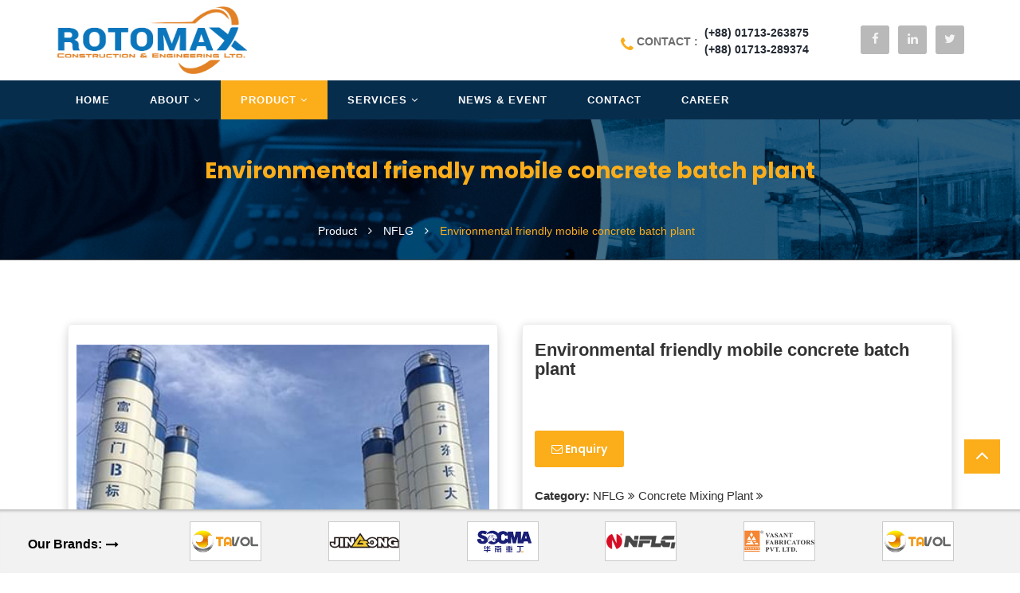

--- FILE ---
content_type: text/html; charset=UTF-8
request_url: https://rotomaxbd.com/product/environmental-friendly-mobile-concrete-batch-plant
body_size: 6986
content:
<!DOCTYPE html>
<html lang="en">
<head>
    <meta charset="utf-8">
    <meta http-equiv="X-UA-Compatible" content="IE=edge,chrome=1">
    <meta name="description" content="ROTOMAX CONSTRUCTION & ENGINEERING LTD. is a leading global brands machinery provider of advanced heavy machinery solutions, including best-in-class construction, road machinery equipment, commercial vehicle, materials handling, spare parts and integrated services.">
    <meta name="keywords" content="ROTOMAX CONSTRUCTION & ENGINEERING LTD., ROTOMAX, CONSTRUCTION, ENGINEERING, machinery solutions, including best-in-class construction, road machinery equipment, commercial vehicle, materials handling, spare parts and integrated services." >
    <meta name="author" content="ROTOMAX CONSTRUCTION & ENGINEERING LTD.">
    <meta name="viewport" content="width=device-width; initial-scale=1.0">

    <title>    RotoMax BD :: Environmental friendly mobile concrete batch plant
 || ROTOMAX CONSTRUCTION & ENGINEERING LTD.</title>

    <link rel="shortcut icon" type="image/x-icon" href="https://rotomaxbd.com/public/frontEnd/img/fav.png">

    <link rel="stylesheet" href="https://rotomaxbd.com/public/frontEnd/font-awesome/css/font-awesome.min.css">
    
    <!-- Owl carousel-->
    <link rel="stylesheet" href="https://rotomaxbd.com/public/frontEnd/css/owl.carousel.css">
    <link rel="stylesheet" href="https://rotomaxbd.com/public/frontEnd/css/owl.theme.default.css">

    <link rel="stylesheet" type="text/css" href="https://rotomaxbd.com/public/frontEnd/css/hover.css">
    <link rel="stylesheet" type="text/css" href="https://rotomaxbd.com/public/frontEnd/css/animate.css">
    <link rel="stylesheet" type="text/css" href="https://rotomaxbd.com/public/frontEnd/css/bootstrap.min.css"/>
    <link rel="stylesheet" href="//cdnjs.cloudflare.com/ajax/libs/toastr.js/latest/toastr.min.css">
    
    <link rel="stylesheet" type="text/css" href="https://rotomaxbd.com/public/frontEnd/css/fancybox/jquery.fancybox.min.css">

    <link rel="stylesheet" type="text/css" href="https://rotomaxbd.com/public/frontEnd/css/menu/mainmenu.css">
    <link rel="stylesheet" type="text/css" href="https://rotomaxbd.com/public/frontEnd/css/menu/menu_style.css">

    <link rel="stylesheet" type="text/css" href="https://rotomaxbd.com/public/frontEnd/css/style.css"/>
    <link rel="stylesheet" type="text/css" href="https://rotomaxbd.com/public/frontEnd/css/responsive.css"/>
    <link rel="stylesheet" type="text/css" href="https://rotomaxbd.com/public/frontEnd/css/customize.css"/>
    
    
    <!--<link rel="shortcut icon" href="https://rotomaxbd.com/public/frontEnd/img/favicon.ico">-->
    <link rel="apple-touch-icon" href="https://rotomaxbd.com/public/frontEnd/img/fav.png">
</head>

<body>
    <header class="main-header">
        <div class="container">
            <div class="row">
                <div class="col-md-3">
                    <div class="logo">
                        <a href="https://rotomaxbd.com"><img src="https://rotomaxbd.com/public/frontEnd/img/logo-1.png" alt="logo" style="height: 85px; width: 240px"></a>
                    </div>
                </div>
                <div class="col-md-7 col-xs-12">
                    <div class="general-info">
                        <ul>
                            <li>
                                <div class="icon">
                                    <i class="fa fa-phone" aria-hidden="true"></i>
                                </div>
                                <div class="text">
                                    <p>
                                        <span class="add">CONTACT : &nbsp;</span>
                                    </p>
                                </div>
                                <span class="number_top">
                                    (+88) 01713-263875 <br>
                                    (+88) 01713-289374
                                </span>
                            </li>
                        </ul>
                    </div>
                </div>
                <div class="col-md-2 col-xs-12">
                    <div class="social-icons">
                        <ul>
                            <li>
                                <a href="https://www.facebook.com/rotomaxbd" target="blank" ><i class="fa fa-facebook" aria-hidden="true"></i></a>
                            </li>

                            <li>
                                <a href="https://www.linkedin.com/company/rotomaxbd/about/" target="blank" ><i class="fa fa-linkedin" aria-hidden="true"></i></a>
                            </li>
                            
                            <li>
                                <a href="" ><i class="fa fa-twitter" aria-hidden="true"></i></a>
                            </li>
                        </ul>
                    </div>
                </div>
            </div>
        </div>
    </header>

    <section class="main-menu-one finance-navbar">
    <div class="container">
        <div class="row">
            <div class="col-md-12">
                <div class="top_main_menu">
                    <div class="menu-area hidden-xs d-none d-sm-block">
                        <nav>
                            <ul class="basic-menu clearfix">
                                <li class=""><a href="https://rotomaxbd.com">Home</a></li>

                                <li class="">
                                    <a href="#">About <i class="fa fa-angle-down"></i></a>
                                    <ul>
                                        <li><a href="https://rotomaxbd.com/overview">Overview</a></li>
                                        <li><a href="https://rotomaxbd.com/company-profile">Company Profile</a></li>
                                        <li><a href="https://rotomaxbd.com/mission-vision">Vission & Mission</a></li>
                                        <li>
                                            <a href="#">Management <i class="fa fa-angle-right"></i></a>
                                            <ul>
                                                <li><a href="https://rotomaxbd.com/managing-director-message">Managing Director Message</a></li>
                                                <li><a href="https://rotomaxbd.com/chairman-message">Chairman Message</a></li>
                                            </ul>
                                        </li>
                                        <li><a href="https://rotomaxbd.com/coming-soon">Achievement & Award</a></li>
                                        <li><a href="https://rotomaxbd.com/group-concern">Group Concern</a></li>
                                        <li><a href="https://rotomaxbd.com/gallery">Gallery</a></li>
                                    </ul>
                                </li>

                                <li class="active">
                                    <a href="#">Product <i class="fa fa-angle-down"></i></a>
                                    <ul class="smproductm">
                                                                                <li>
                                            <a href="https://rotomaxbd.com/category/jingong">
                                                <div class="row">
                                                    <div class="col-md-7">
                                                        <img class="img-responsive" src="https://rotomaxbd.com/public/images/categoryImages/202112151639584767_jingong-1.png" alt="">
                                                    </div>
                                                    <div class="col-md-5">
                                                        <div class="menu_img_item">
                                                            Jingong
                                                                                                                            <i class="fa fa-angle-right"></i>
                                                                                                                    </div>
                                                    </div>
                                                </div>
                                            </a>
                                            <!-- =========== For Main Menu =========-->
                                                                                        <ul>
                                                                                                <li>
                                                    <a href="https://rotomaxbd.com/sub_category/forklift-loader">
                                                        Forklift Loader

                                                                                                            </a>
                                                    <!-- =========== For Sub Category =========-->

                                                    <ul>
                                                                                                            </ul>
                                                    <!-- =========== For Sub Sub Category =========-->
                                                </li>
                                                                                                <li>
                                                    <a href="https://rotomaxbd.com/sub_category/excavator">
                                                        Excavator

                                                                                                                    <i class="fa fa-angle-right"></i>
                                                                                                            </a>
                                                    <!-- =========== For Sub Category =========-->

                                                    <ul>
                                                                                                                <li><a href="https://rotomaxbd.com/sub_sub_category/mini-excavators">Mini Excavators</a></li>
                                                                                                                <li><a href="https://rotomaxbd.com/sub_sub_category/small-excavators">Small Excavators</a></li>
                                                                                                                <li><a href="https://rotomaxbd.com/sub_sub_category/medium-excavators">Medium Excavators</a></li>
                                                                                                                <li><a href="https://rotomaxbd.com/sub_sub_category/large-excavators">Large Excavators</a></li>
                                                                                                                <li><a href="https://rotomaxbd.com/sub_sub_category/wheeled-excavators">Wheeled Excavators</a></li>
                                                                                                            </ul>
                                                    <!-- =========== For Sub Sub Category =========-->
                                                </li>
                                                                                                <li>
                                                    <a href="https://rotomaxbd.com/sub_category/wheel-loader">
                                                        Wheel Loader

                                                                                                                    <i class="fa fa-angle-right"></i>
                                                                                                            </a>
                                                    <!-- =========== For Sub Category =========-->

                                                    <ul>
                                                                                                                <li><a href="https://rotomaxbd.com/sub_sub_category/compact-wheel-loaders">Compact Wheel Loaders</a></li>
                                                                                                                <li><a href="https://rotomaxbd.com/sub_sub_category/small-wheel-loaders">Small Wheel Loaders</a></li>
                                                                                                                <li><a href="https://rotomaxbd.com/sub_sub_category/medium-wheel-loaders">Medium Wheel Loaders</a></li>
                                                                                                                <li><a href="https://rotomaxbd.com/sub_sub_category/large-wheel-loaders">Large Wheel Loaders</a></li>
                                                                                                                <li><a href="https://rotomaxbd.com/sub_sub_category/skid-steer-loaders">Skid Steer Loaders</a></li>
                                                                                                                <li><a href="https://rotomaxbd.com/sub_sub_category/backhoe-loaders">Backhoe Loaders</a></li>
                                                                                                            </ul>
                                                    <!-- =========== For Sub Sub Category =========-->
                                                </li>
                                                                                                <li>
                                                    <a href="https://rotomaxbd.com/sub_category/road-roller">
                                                        Road Roller

                                                                                                                    <i class="fa fa-angle-right"></i>
                                                                                                            </a>
                                                    <!-- =========== For Sub Category =========-->

                                                    <ul>
                                                                                                                <li><a href="https://rotomaxbd.com/sub_sub_category/single-drum-vibratory-roller">Single Drum Vibratory Roller</a></li>
                                                                                                                <li><a href="https://rotomaxbd.com/sub_sub_category/hydraulic-vibratory-roller">Hydraulic Vibratory Roller</a></li>
                                                                                                            </ul>
                                                    <!-- =========== For Sub Sub Category =========-->
                                                </li>
                                                                                                <li>
                                                    <a href="https://rotomaxbd.com/sub_category/motor-grader">
                                                        Motor Grader

                                                                                                            </a>
                                                    <!-- =========== For Sub Category =========-->

                                                    <ul>
                                                                                                            </ul>
                                                    <!-- =========== For Sub Sub Category =========-->
                                                </li>
                                                                                                <li>
                                                    <a href="https://rotomaxbd.com/sub_category/dozers">
                                                        Dozers

                                                                                                            </a>
                                                    <!-- =========== For Sub Category =========-->

                                                    <ul>
                                                                                                            </ul>
                                                    <!-- =========== For Sub Sub Category =========-->
                                                </li>
                                                                                                <li>
                                                    <a href="https://rotomaxbd.com/sub_category/pure-electric-equipment">
                                                        Pure Electric Equipment

                                                                                                                    <i class="fa fa-angle-right"></i>
                                                                                                            </a>
                                                    <!-- =========== For Sub Category =========-->

                                                    <ul>
                                                                                                                <li><a href="https://rotomaxbd.com/sub_sub_category/pure-electric-loader">Pure Electric Loader</a></li>
                                                                                                                <li><a href="https://rotomaxbd.com/sub_sub_category/pure-electric-wheel-excavator">Pure Electric Wheel Excavator</a></li>
                                                                                                                <li><a href="https://rotomaxbd.com/sub_sub_category/pure-electric-mini-excavator">Pure Electric Mini Excavator</a></li>
                                                                                                            </ul>
                                                    <!-- =========== For Sub Sub Category =========-->
                                                </li>
                                                                                            </ul>
                                                                                    </li>
                                                                                <li>
                                            <a href="https://rotomaxbd.com/category/vasant-fabricators">
                                                <div class="row">
                                                    <div class="col-md-7">
                                                        <img class="img-responsive" src="https://rotomaxbd.com/public/images/categoryImages/202205251653475475_vasantfabricators.png" alt="">
                                                    </div>
                                                    <div class="col-md-5">
                                                        <div class="menu_img_item">
                                                            Vasant Fabricators
                                                                                                                            <i class="fa fa-angle-right"></i>
                                                                                                                    </div>
                                                    </div>
                                                </div>
                                            </a>
                                            <!-- =========== For Main Menu =========-->
                                                                                        <ul>
                                                                                                <li>
                                                    <a href="https://rotomaxbd.com/sub_category/semi-trailers">
                                                        Semi Trailers

                                                                                                            </a>
                                                    <!-- =========== For Sub Category =========-->

                                                    <ul>
                                                                                                            </ul>
                                                    <!-- =========== For Sub Sub Category =========-->
                                                </li>
                                                                                                <li>
                                                    <a href="https://rotomaxbd.com/sub_category/tanks">
                                                        Tanks

                                                                                                            </a>
                                                    <!-- =========== For Sub Category =========-->

                                                    <ul>
                                                                                                            </ul>
                                                    <!-- =========== For Sub Sub Category =========-->
                                                </li>
                                                                                                <li>
                                                    <a href="https://rotomaxbd.com/sub_category/trailers">
                                                        Trailers

                                                                                                            </a>
                                                    <!-- =========== For Sub Category =========-->

                                                    <ul>
                                                                                                            </ul>
                                                    <!-- =========== For Sub Sub Category =========-->
                                                </li>
                                                                                            </ul>
                                                                                    </li>
                                                                                <li>
                                            <a href="https://rotomaxbd.com/category/socma">
                                                <div class="row">
                                                    <div class="col-md-7">
                                                        <img class="img-responsive" src="https://rotomaxbd.com/public/images/categoryImages/202112281640679761_socma.png" alt="">
                                                    </div>
                                                    <div class="col-md-5">
                                                        <div class="menu_img_item">
                                                            Socma
                                                                                                                            <i class="fa fa-angle-right"></i>
                                                                                                                    </div>
                                                    </div>
                                                </div>
                                            </a>
                                            <!-- =========== For Main Menu =========-->
                                                                                        <ul>
                                                                                                <li>
                                                    <a href="https://rotomaxbd.com/sub_category/counter-balance-heavy-duty-diesel-forklift">
                                                        Counter balance heavy duty diesel forklift

                                                                                                                    <i class="fa fa-angle-right"></i>
                                                                                                            </a>
                                                    <!-- =========== For Sub Category =========-->

                                                    <ul>
                                                                                                                <li><a href="https://rotomaxbd.com/sub_sub_category/general-purpose-forklift">General purpose forklift</a></li>
                                                                                                                <li><a href="https://rotomaxbd.com/sub_sub_category/attachments">Attachments</a></li>
                                                                                                            </ul>
                                                    <!-- =========== For Sub Sub Category =========-->
                                                </li>
                                                                                                <li>
                                                    <a href="https://rotomaxbd.com/sub_category/telescopic-forklift">
                                                        Telescopic Forklift

                                                                                                                    <i class="fa fa-angle-right"></i>
                                                                                                            </a>
                                                    <!-- =========== For Sub Category =========-->

                                                    <ul>
                                                                                                                <li><a href="https://rotomaxbd.com/sub_sub_category/telescopic-forklift">Telescopic Forklift</a></li>
                                                                                                                <li><a href="https://rotomaxbd.com/sub_sub_category/telescopic-forklift-attachment">Telescopic forklift attachment</a></li>
                                                                                                            </ul>
                                                    <!-- =========== For Sub Sub Category =========-->
                                                </li>
                                                                                            </ul>
                                                                                    </li>
                                                                                <li>
                                            <a href="https://rotomaxbd.com/category/nflg">
                                                <div class="row">
                                                    <div class="col-md-7">
                                                        <img class="img-responsive" src="https://rotomaxbd.com/public/images/categoryImages/202112281640679787_nflg-menu.png" alt="">
                                                    </div>
                                                    <div class="col-md-5">
                                                        <div class="menu_img_item">
                                                            NFLG
                                                                                                                            <i class="fa fa-angle-right"></i>
                                                                                                                    </div>
                                                    </div>
                                                </div>
                                            </a>
                                            <!-- =========== For Main Menu =========-->
                                                                                        <ul>
                                                                                                <li>
                                                    <a href="https://rotomaxbd.com/sub_category/concrete-mixing-plant">
                                                        Concrete Mixing Plant

                                                                                                            </a>
                                                    <!-- =========== For Sub Category =========-->

                                                    <ul>
                                                                                                            </ul>
                                                    <!-- =========== For Sub Sub Category =========-->
                                                </li>
                                                                                                <li>
                                                    <a href="https://rotomaxbd.com/sub_category/dry-mortar-mixing-plant">
                                                        Dry Mortar Mixing Plant

                                                                                                            </a>
                                                    <!-- =========== For Sub Category =========-->

                                                    <ul>
                                                                                                            </ul>
                                                    <!-- =========== For Sub Sub Category =========-->
                                                </li>
                                                                                                <li>
                                                    <a href="https://rotomaxbd.com/sub_category/asphalt-mixing-plant">
                                                        Asphalt Mixing Plant

                                                                                                            </a>
                                                    <!-- =========== For Sub Category =========-->

                                                    <ul>
                                                                                                            </ul>
                                                    <!-- =========== For Sub Sub Category =========-->
                                                </li>
                                                                                                <li>
                                                    <a href="https://rotomaxbd.com/sub_category/aggregate-treatment-equipment">
                                                        Aggregate Treatment Equipment

                                                                                                            </a>
                                                    <!-- =========== For Sub Category =========-->

                                                    <ul>
                                                                                                            </ul>
                                                    <!-- =========== For Sub Sub Category =========-->
                                                </li>
                                                                                            </ul>
                                                                                    </li>
                                                                                <li>
                                            <a href="https://rotomaxbd.com/category/tavol">
                                                <div class="row">
                                                    <div class="col-md-7">
                                                        <img class="img-responsive" src="https://rotomaxbd.com/public/images/categoryImages/202112151639584786_tavolgroup.webp" alt="">
                                                    </div>
                                                    <div class="col-md-5">
                                                        <div class="menu_img_item">
                                                            Tavol
                                                                                                                            <i class="fa fa-angle-right"></i>
                                                                                                                    </div>
                                                    </div>
                                                </div>
                                            </a>
                                            <!-- =========== For Main Menu =========-->
                                                                                        <ul>
                                                                                                <li>
                                                    <a href="https://rotomaxbd.com/sub_category/cranes-machinery">
                                                        Cranes Machinery

                                                                                                                    <i class="fa fa-angle-right"></i>
                                                                                                            </a>
                                                    <!-- =========== For Sub Category =========-->

                                                    <ul>
                                                                                                                <li><a href="https://rotomaxbd.com/sub_sub_category/overhead-cranes">Overhead Cranes</a></li>
                                                                                                                <li><a href="https://rotomaxbd.com/sub_sub_category/gantry-cranes">Gantry Cranes</a></li>
                                                                                                                <li><a href="https://rotomaxbd.com/sub_sub_category/electric-hoist">Electric Hoist</a></li>
                                                                                                                <li><a href="https://rotomaxbd.com/sub_sub_category/crane-kits">Crane Kits</a></li>
                                                                                                                <li><a href="https://rotomaxbd.com/sub_sub_category/tower-cranes">Tower Cranes</a></li>
                                                                                                                <li><a href="https://rotomaxbd.com/sub_sub_category/construction-hoist">Construction Hoist</a></li>
                                                                                                                <li><a href="https://rotomaxbd.com/sub_sub_category/construction-platform">Construction Platform</a></li>
                                                                                                            </ul>
                                                    <!-- =========== For Sub Sub Category =========-->
                                                </li>
                                                                                            </ul>
                                                                                    </li>
                                                                            </ul>
                                </li>

                                <li class="">
                                    <a href="#">Services <i class="fa fa-angle-down"></i></a>
                                    <ul>
                                        <li><a href="https://rotomaxbd.com/sales-support">Sales Support </a></li>

                                        <li>
                                            <a href="#">After Sales Support <i class="fa fa-angle-right"></i></a>
                                            <ul>
                                                <li><a href="https://rotomaxbd.com/spare-parts">Spare Parts Support</a></li>
                                                <li><a href="https://rotomaxbd.com/itc">Installation,Testing & Commisioning</a></li>
                                                <li><a href="https://rotomaxbd.com/service-maintanance">Service & Maintanance</a></li>
                                            </ul>
                                        </li>
                                        <li><a href="https://rotomaxbd.com/training">Training</a></li>
                                        <li><a href="https://rotomaxbd.com/equipment-rental">Equipment Rental</a></li>
                                    </ul>
                                </li>

                                <li class=""><a href="https://rotomaxbd.com/news-event">News & Event</a></li>
                                <li class=""><a href="https://rotomaxbd.com/contact">Contact</a></li>
                                <li class=""><a href="https://rotomaxbd.com/career">Career</a></li>
                            </ul>
                        </nav>
                    </div>
                    
                    <!-- basic-mobile-menu --> 
                    <div class="basic-mobile-menu visible-xs d-sm-none">
                        <nav id="mobile-nav" style="display: block;">
                            <ul>
                                <li class=""><a href="https://rotomaxbd.com">Home</a></li>

                                <li class="">
                                    <a href="#">About </a>
                                    <ul>
                                        <li><a href="https://rotomaxbd.com/overview">Overview</a></li>
                                        <li><a href="https://rotomaxbd.com/company-profile">Company Profile</a></li>
                                        <li><a href="https://rotomaxbd.com/mission-vision">Vission & Mission</a></li>
                                        <li>
                                            <a href="#">Management</a>
                                            <ul>
                                                <li><a href="https://rotomaxbd.com/managing-director-message">Managing Director Message</a></li>
                                                <li><a href="https://rotomaxbd.com/chairman-message">Chairman Message</a></li>
                                            </ul>
                                        </li>
                                        <li><a href="https://rotomaxbd.com/coming-soon">Achievement & Award</a></li>
                                        <li><a href="https://rotomaxbd.com/group-concern">Group Concern</a></li>
                                        <li><a href="https://rotomaxbd.com/gallery">Gallery</a></li>
                                    </ul>
                                </li>

                                <li class="active">
                                    <a href="#">Product</a>
                                    <ul>
                                                                                    <li>
                                                <a href="https://rotomaxbd.com/category/jingong">
                                                    Jingong
                                                </a>
                                                <!-- =========== For Main Menu =========-->
                                                                                                    <ul>
                                                                                                                    <li>
                                                                <a href="https://rotomaxbd.com/sub_category/forklift-loader">
                                                                    Forklift Loader
                                                                </a>
                                                                <!-- =========== For Sub Category =========-->

                                                                <ul>
                                                                                                                                    </ul>
                                                                <!-- =========== For Sub Sub Category =========-->
                                                            </li>
                                                                                                                    <li>
                                                                <a href="https://rotomaxbd.com/sub_category/excavator">
                                                                    Excavator
                                                                </a>
                                                                <!-- =========== For Sub Category =========-->

                                                                <ul>
                                                                                                                                            <li><a href="https://rotomaxbd.com/sub_sub_category/mini-excavators">Mini Excavators</a></li>
                                                                                                                                            <li><a href="https://rotomaxbd.com/sub_sub_category/small-excavators">Small Excavators</a></li>
                                                                                                                                            <li><a href="https://rotomaxbd.com/sub_sub_category/medium-excavators">Medium Excavators</a></li>
                                                                                                                                            <li><a href="https://rotomaxbd.com/sub_sub_category/large-excavators">Large Excavators</a></li>
                                                                                                                                            <li><a href="https://rotomaxbd.com/sub_sub_category/wheeled-excavators">Wheeled Excavators</a></li>
                                                                                                                                    </ul>
                                                                <!-- =========== For Sub Sub Category =========-->
                                                            </li>
                                                                                                                    <li>
                                                                <a href="https://rotomaxbd.com/sub_category/wheel-loader">
                                                                    Wheel Loader
                                                                </a>
                                                                <!-- =========== For Sub Category =========-->

                                                                <ul>
                                                                                                                                            <li><a href="https://rotomaxbd.com/sub_sub_category/compact-wheel-loaders">Compact Wheel Loaders</a></li>
                                                                                                                                            <li><a href="https://rotomaxbd.com/sub_sub_category/small-wheel-loaders">Small Wheel Loaders</a></li>
                                                                                                                                            <li><a href="https://rotomaxbd.com/sub_sub_category/medium-wheel-loaders">Medium Wheel Loaders</a></li>
                                                                                                                                            <li><a href="https://rotomaxbd.com/sub_sub_category/large-wheel-loaders">Large Wheel Loaders</a></li>
                                                                                                                                            <li><a href="https://rotomaxbd.com/sub_sub_category/skid-steer-loaders">Skid Steer Loaders</a></li>
                                                                                                                                            <li><a href="https://rotomaxbd.com/sub_sub_category/backhoe-loaders">Backhoe Loaders</a></li>
                                                                                                                                    </ul>
                                                                <!-- =========== For Sub Sub Category =========-->
                                                            </li>
                                                                                                                    <li>
                                                                <a href="https://rotomaxbd.com/sub_category/road-roller">
                                                                    Road Roller
                                                                </a>
                                                                <!-- =========== For Sub Category =========-->

                                                                <ul>
                                                                                                                                            <li><a href="https://rotomaxbd.com/sub_sub_category/single-drum-vibratory-roller">Single Drum Vibratory Roller</a></li>
                                                                                                                                            <li><a href="https://rotomaxbd.com/sub_sub_category/hydraulic-vibratory-roller">Hydraulic Vibratory Roller</a></li>
                                                                                                                                    </ul>
                                                                <!-- =========== For Sub Sub Category =========-->
                                                            </li>
                                                                                                                    <li>
                                                                <a href="https://rotomaxbd.com/sub_category/motor-grader">
                                                                    Motor Grader
                                                                </a>
                                                                <!-- =========== For Sub Category =========-->

                                                                <ul>
                                                                                                                                    </ul>
                                                                <!-- =========== For Sub Sub Category =========-->
                                                            </li>
                                                                                                                    <li>
                                                                <a href="https://rotomaxbd.com/sub_category/dozers">
                                                                    Dozers
                                                                </a>
                                                                <!-- =========== For Sub Category =========-->

                                                                <ul>
                                                                                                                                    </ul>
                                                                <!-- =========== For Sub Sub Category =========-->
                                                            </li>
                                                                                                                    <li>
                                                                <a href="https://rotomaxbd.com/sub_category/pure-electric-equipment">
                                                                    Pure Electric Equipment
                                                                </a>
                                                                <!-- =========== For Sub Category =========-->

                                                                <ul>
                                                                                                                                            <li><a href="https://rotomaxbd.com/sub_sub_category/pure-electric-loader">Pure Electric Loader</a></li>
                                                                                                                                            <li><a href="https://rotomaxbd.com/sub_sub_category/pure-electric-wheel-excavator">Pure Electric Wheel Excavator</a></li>
                                                                                                                                            <li><a href="https://rotomaxbd.com/sub_sub_category/pure-electric-mini-excavator">Pure Electric Mini Excavator</a></li>
                                                                                                                                    </ul>
                                                                <!-- =========== For Sub Sub Category =========-->
                                                            </li>
                                                                                                            </ul>
                                                                                            </li>
                                                                                    <li>
                                                <a href="https://rotomaxbd.com/category/vasant-fabricators">
                                                    Vasant Fabricators
                                                </a>
                                                <!-- =========== For Main Menu =========-->
                                                                                                    <ul>
                                                                                                                    <li>
                                                                <a href="https://rotomaxbd.com/sub_category/semi-trailers">
                                                                    Semi Trailers
                                                                </a>
                                                                <!-- =========== For Sub Category =========-->

                                                                <ul>
                                                                                                                                    </ul>
                                                                <!-- =========== For Sub Sub Category =========-->
                                                            </li>
                                                                                                                    <li>
                                                                <a href="https://rotomaxbd.com/sub_category/tanks">
                                                                    Tanks
                                                                </a>
                                                                <!-- =========== For Sub Category =========-->

                                                                <ul>
                                                                                                                                    </ul>
                                                                <!-- =========== For Sub Sub Category =========-->
                                                            </li>
                                                                                                                    <li>
                                                                <a href="https://rotomaxbd.com/sub_category/trailers">
                                                                    Trailers
                                                                </a>
                                                                <!-- =========== For Sub Category =========-->

                                                                <ul>
                                                                                                                                    </ul>
                                                                <!-- =========== For Sub Sub Category =========-->
                                                            </li>
                                                                                                            </ul>
                                                                                            </li>
                                                                                    <li>
                                                <a href="https://rotomaxbd.com/category/socma">
                                                    Socma
                                                </a>
                                                <!-- =========== For Main Menu =========-->
                                                                                                    <ul>
                                                                                                                    <li>
                                                                <a href="https://rotomaxbd.com/sub_category/counter-balance-heavy-duty-diesel-forklift">
                                                                    Counter balance heavy duty diesel forklift
                                                                </a>
                                                                <!-- =========== For Sub Category =========-->

                                                                <ul>
                                                                                                                                            <li><a href="https://rotomaxbd.com/sub_sub_category/general-purpose-forklift">General purpose forklift</a></li>
                                                                                                                                            <li><a href="https://rotomaxbd.com/sub_sub_category/attachments">Attachments</a></li>
                                                                                                                                    </ul>
                                                                <!-- =========== For Sub Sub Category =========-->
                                                            </li>
                                                                                                                    <li>
                                                                <a href="https://rotomaxbd.com/sub_category/telescopic-forklift">
                                                                    Telescopic Forklift
                                                                </a>
                                                                <!-- =========== For Sub Category =========-->

                                                                <ul>
                                                                                                                                            <li><a href="https://rotomaxbd.com/sub_sub_category/telescopic-forklift">Telescopic Forklift</a></li>
                                                                                                                                            <li><a href="https://rotomaxbd.com/sub_sub_category/telescopic-forklift-attachment">Telescopic forklift attachment</a></li>
                                                                                                                                    </ul>
                                                                <!-- =========== For Sub Sub Category =========-->
                                                            </li>
                                                                                                            </ul>
                                                                                            </li>
                                                                                    <li>
                                                <a href="https://rotomaxbd.com/category/nflg">
                                                    NFLG
                                                </a>
                                                <!-- =========== For Main Menu =========-->
                                                                                                    <ul>
                                                                                                                    <li>
                                                                <a href="https://rotomaxbd.com/sub_category/concrete-mixing-plant">
                                                                    Concrete Mixing Plant
                                                                </a>
                                                                <!-- =========== For Sub Category =========-->

                                                                <ul>
                                                                                                                                    </ul>
                                                                <!-- =========== For Sub Sub Category =========-->
                                                            </li>
                                                                                                                    <li>
                                                                <a href="https://rotomaxbd.com/sub_category/dry-mortar-mixing-plant">
                                                                    Dry Mortar Mixing Plant
                                                                </a>
                                                                <!-- =========== For Sub Category =========-->

                                                                <ul>
                                                                                                                                    </ul>
                                                                <!-- =========== For Sub Sub Category =========-->
                                                            </li>
                                                                                                                    <li>
                                                                <a href="https://rotomaxbd.com/sub_category/asphalt-mixing-plant">
                                                                    Asphalt Mixing Plant
                                                                </a>
                                                                <!-- =========== For Sub Category =========-->

                                                                <ul>
                                                                                                                                    </ul>
                                                                <!-- =========== For Sub Sub Category =========-->
                                                            </li>
                                                                                                                    <li>
                                                                <a href="https://rotomaxbd.com/sub_category/aggregate-treatment-equipment">
                                                                    Aggregate Treatment Equipment
                                                                </a>
                                                                <!-- =========== For Sub Category =========-->

                                                                <ul>
                                                                                                                                    </ul>
                                                                <!-- =========== For Sub Sub Category =========-->
                                                            </li>
                                                                                                            </ul>
                                                                                            </li>
                                                                                    <li>
                                                <a href="https://rotomaxbd.com/category/tavol">
                                                    Tavol
                                                </a>
                                                <!-- =========== For Main Menu =========-->
                                                                                                    <ul>
                                                                                                                    <li>
                                                                <a href="https://rotomaxbd.com/sub_category/cranes-machinery">
                                                                    Cranes Machinery
                                                                </a>
                                                                <!-- =========== For Sub Category =========-->

                                                                <ul>
                                                                                                                                            <li><a href="https://rotomaxbd.com/sub_sub_category/overhead-cranes">Overhead Cranes</a></li>
                                                                                                                                            <li><a href="https://rotomaxbd.com/sub_sub_category/gantry-cranes">Gantry Cranes</a></li>
                                                                                                                                            <li><a href="https://rotomaxbd.com/sub_sub_category/electric-hoist">Electric Hoist</a></li>
                                                                                                                                            <li><a href="https://rotomaxbd.com/sub_sub_category/crane-kits">Crane Kits</a></li>
                                                                                                                                            <li><a href="https://rotomaxbd.com/sub_sub_category/tower-cranes">Tower Cranes</a></li>
                                                                                                                                            <li><a href="https://rotomaxbd.com/sub_sub_category/construction-hoist">Construction Hoist</a></li>
                                                                                                                                            <li><a href="https://rotomaxbd.com/sub_sub_category/construction-platform">Construction Platform</a></li>
                                                                                                                                    </ul>
                                                                <!-- =========== For Sub Sub Category =========-->
                                                            </li>
                                                                                                            </ul>
                                                                                            </li>
                                                                            </ul>
                                </li>

                                <li class="">
                                    <a href="#">Services</a>
                                    <ul>
                                        <li><a href="https://rotomaxbd.com/sales-support">Sales Support </a></li>

                                        <li>
                                            <a href="#">After Sales Support</a>
                                            <ul>
                                                <li><a href="https://rotomaxbd.com/spare-parts">Spare Parts Support</a></li>
                                                <li><a href="https://rotomaxbd.com/itc">Installation,Testing & Commisioning</a></li>
                                                <li><a href="https://rotomaxbd.com/service-maintanance">Service & Maintanance</a></li>
                                            </ul>
                                        </li>
                                        <li><a href="https://rotomaxbd.com/training">Training</a></li>
                                        <li><a href="https://rotomaxbd.com/equipment-rental">Equipment Rental</a></li>
                                    </ul>
                                </li>

                                <li class=""><a href="https://rotomaxbd.com/news-event">News & Event</a></li>
                                <li class=""><a href="https://rotomaxbd.com/contact">Contact</a></li>
                                <li class=""><a href="https://rotomaxbd.com/career">Career</a></li>
                            </ul>
                        </nav>
                    </div>
                </div>
            </div>
        </div>
    </div>
</section>
    
    
    <div class="pagination-header">
        <section class="header-title">
            <div class="container">
                <div class="row">
                    <div class="title">
                        <h2>Environmental friendly mobile concrete batch plant</h2>
                    </div>
                </div>
            </div>
        </section>

        <section class="page-nav">
            <div class="container">
                <div class="row">
                    <ul>
                        <li>Product</li>
                        <li><i class="fa fa-angle-right" aria-hidden="true"></i></li>
                        <li>NFLG</li>
                        <li><i class="fa fa-angle-right" aria-hidden="true"></i></li>
                        <li><span>Environmental friendly mobile concrete batch plant</span></li>
                    </ul>
                </div>
            </div>
        </section>
    </div>

    <section class="shop-section">
        <div class="container">
            <div class="row">
                <div class="col-md-12">
                    <div class="detailed-product">
                        <div class="col-md-6">
                            <div class="img-box">
                                <div id="sync1" class="owl-carousel owl-theme">
                                    <div class="item">
                                        <img src="https://rotomaxbd.com/public/images/productImages/202112291640794273_4.jpg" class="img-responsive">
                                    </div>
                                    
                                                                    </div>

                                <div id="sync2" class="owl-carousel owl-theme">
                                    <div class="item">
                                        <img src="https://rotomaxbd.com/public/images/productImages/202112291640794273_4.jpg" class="img-responsive">
                                    </div>
                                                                                                        </div>

                            </div>
                        </div>
                        <div class="col-md-6">
                            <div class="text-box">
                                <h3 style="margin-top: 5px;">Environmental friendly mobile concrete batch plant</h3>
                                
                                <div class="description des_content">
                                    <p class="description">
                                        
                                    </p>
                                </div>
                                
                                
                                <a class="btn hvr-bounce-to-right sm_single_pg" data-toggle="modal" data-target="#myModal">
                                    <i class="fa fa-envelope-o"></i> Enquiry
                                </a>

                                <div class="tag">
                                    <p><b>Category:</b><a href="https://rotomaxbd.com/category/nflg"> NFLG</a>
                                        <i class="fa fa-angle-double-right"></i>
                                        <a href="https://rotomaxbd.com/sub_category/concrete-mixing-plant">Concrete Mixing Plant</a>
                                        <i class="fa fa-angle-double-right"></i>
                                        <a href="https://rotomaxbd.com/sub_sub_category"></a></p>
                                </div>
                            </div>
                        </div>
                    </div>
                    
                    
                    <!-- Modal -->
                    <div class="modal fade" id="myModal" tabindex="-1" role="dialog" aria-labelledby="myModalLabel">
                        <div class="modal-dialog" role="document">
                            <div class="modal-content">
                                <div class="modal-header">
                                    <button type="button" class="close" data-dismiss="modal" aria-label="Close"><span aria-hidden="true">&times;</span></button>
                                    <h4 class="modal-title" id="myModalLabel">Product Enquiry for <b>Environmental friendly mobile concrete batch plant</b></h4>
                                </div>
                                <form method="POST" action="https://rotomaxbd.com/query/create" accept-charset="UTF-8" class="contact-form"><input name="_token" type="hidden" value="D1XzHPrDoCXpqmUEYvlFyvys0sCTl1cAvx2qzsaH">
                                <div class="modal-body">
                                    <div class="form-group">
                                        <label>Your Name</label>
                                        <input type="text" class="form-control" placeholder="Name" name="name">
                                        <input type="hidden" class="form-control" name="queryFor" value="Environmental friendly mobile concrete batch plant">
                                        <span class="text-danger"></span>
                                    </div>
                                    <div class="form-group">
                                        <label>Your Email</label>
                                        <input type="email" name="email" class="form-control" placeholder="Email">
                                        <span class="text-danger"></span>
                                    </div>
                                    <div class="form-group">
                                        <label>Subject</label>
                                        <input type="text" class="form-control" placeholder="Subject" name="subject">
                                        <span class="text-danger"></span>
                                    </div>
                                    <div class="form-group">
                                        <label>Message</label>
                                        <textarea class="form-control"></textarea>
                                    </div>
                                </div>
                                <div class="modal-footer">
                                    <button type="submit" class="btn btn-primary">Submit</button>
                                </div>
                                </form>
                            </div>
                        </div>
                    </div>

























                </div>
            </div>
        </div>
    </section>

    <footer class="main-footer">
        <div class="container">
            <div class="row">
                <div class="col-md-3">
                    <figure>
                        <img class="img-responsive" src="https://rotomaxbd.com/public/frontEnd/img/logo-1.png" alt="awsome image" />
                    </figure>
                    <p>ROTOMAX is one of the world's leading suppliers of quality, 
                    high-performance machinery and support ,services to the INDUSTRIES<a href="https://rotomaxbd.com/company-profile" class="ab_fo_more"> Read More</a> </p>
                    <div class="social-icons">
                        <ul>
                            <li>
                                <a href="https://www.facebook.com/rotomaxbd" target="blank"><i class="fa fa-facebook" aria-hidden="true"></i></a>
                            </li>
                            
                            <li>
                                <a href="https://www.linkedin.com/company/rotomaxbd/about/" target="blank"><i class="fa fa-linkedin" aria-hidden="true"></i></a>
                            </li>
                            
                            <li>
                                <a href="" ><i class="fa fa-twitter" aria-hidden="true"></i></a>
                            </li>
                        </ul>
                    </div>
                </div>

                <div class="col-md-2">
                    <h2>Our Services</h2>
                    <ul class="solutions">
                        <li><a href="https://rotomaxbd.com/sales-support">Sales Support</a></li>
                        <li><a href="https://rotomaxbd.com/spare-parts">Spare Parts Support</a></li>
                        <li><a href="https://rotomaxbd.com/itc">Installation,Testing & Commisioning</a></li>
                        <li><a href="https://rotomaxbd.com/service-maintanance">Service & Maintanance</a></li>
                        <li><a href="https://rotomaxbd.com/training">Training</a></li>
                        <li><a href="https://rotomaxbd.com/equipment-rental">Equipment Rental</a></li>
                    </ul>
                </div>

                <div class="col-md-3 sec-tab">
                    <h2>Product</h2>
                    <ul class="solutions">
                        <!-- -->
                        <!--<li><a href="https://rotomaxbd.com/category/jingong">Jingong</a></li>-->
                        <!-- -->
                        <!--<li><a href="https://rotomaxbd.com/category/tavol">Tavol</a></li>-->
                        <!-- -->
                        <!--<li><a href="https://rotomaxbd.com/category/socma">Socma</a></li>-->
                        <!-- -->
                        <!--<li><a href="https://rotomaxbd.com/category/nflg">NFLG</a></li>-->
                        <!-- -->
                        <!--<li><a href="https://rotomaxbd.com/category/vasant-fabricators">Vasant Fabricators</a></li>-->
                        <!---->
                        <li><a href="https://rotomaxbd.com/category/jingong">Construction Machinery</a></li>
                        <li><a href="https://rotomaxbd.com/category/dongfeng">Commercial Vehicle</a></li>
                        <li><a href="https://rotomaxbd.com/category/socma">Material Handling Equipment</a></li>
                        <li><a href="https://rotomaxbd.com/category/vasant-fabricators">Trailer and Tanker</a></li>
                        <li><a href="https://rotomaxbd.com/block-making-machinary">Block Making Machinery</a></li>
                        <li><a href="https://rotomaxbd.com/power">Power</a></li>
                        <li><a href="https://rotomaxbd.com/miscellaneous">Miscellaneous</a></li>
                    </ul>
                </div>

                <div class="col-md-4">
                    <h2>Get in Touch</h2>
                    <ul class="contact-info">
                        <li>
                            <i class="fa fa-map-marker" aria-hidden="true"></i>
                            <div class="address">
                                <b>Corporate Address:</b> House-D/9, Block-D, Main Road, Eastern Housing 2nd Phase, Rupnagar, Dhaka-1216, Bangladesh.<br>
                                E-maill: info@rotomaxbd.com
                            </div>
                        </li>
                        
                        <li>
                            <i class="fa fa-map-marker" aria-hidden="true"></i>
                            <div class="address">
                                <b>Warehouse:</b> House-19/20, Block-E, Main Road, Eastern Housing 2nd Phase, Rupnagar, Dhaka-1216, Bangladesh.<br>
                                E-mail: spareparts@rotomaxbd.com
                            </div>
                        </li>
                        <li><i class="fa fa-phone" aria-hidden="true"></i><div class="address"> (+88) 01713-263875, <br> (+88) 01713-289374</div></li>
                        <li><i class="fa fa-clock-o" aria-hidden="true"></i><div class="address">Sat to Thu - 09 AM to 06 PM </div></li>
                        <li><i class="fa fa-envelope" aria-hidden="true"></i><div class="address"><a href="#">info@rotomaxbd.com  </a></div></li>
                    </ul>
                </div>
            </div>
        </div>
    </footer>

    <section class="footer-bottom">
        <div class="container">
            <div class="row">
                <div class="pull-left">
                    <p>Copyright  ROTOMAX 2023. All rights reserved</p>
                </div>
                <div class="pull-right">
                    <p>Design & Developed by: <a href="https://www.facebook.com/shiam.hossain62" target="_blank">ITSheba.xyz</a></p>
                </div>
            </div>
        </div>
    </section>
                    
    <section class="partners">
        <div class="container-fluid">
            <div class="row">
                <div class="col-md-12">
                    <div class="col-md-2">
                        <div class="foo_name_fix">
                            <h4>Our Brands:<i class="fa fa-long-arrow-right"></i></h4>
                        </div>
                    </div>

                    <div class="col-md-10">
                        <label>Our Brands:</label>
                        <div id="about-us-our-brands" class="owl-carousel owl-theme">
                                                        <div class="item-partner">
                                <div class="image">
                                    <img class="img-responsive" src="https://rotomaxbd.com/public/images/brandImages/202112191639920745_tavolgroup.webp" alt="">
                                </div>
                            </div>
                                                        <div class="item-partner">
                                <div class="image">
                                    <img class="img-responsive" src="https://rotomaxbd.com/public/images/brandImages/202112191639928491_jingong.png" alt="">
                                </div>
                            </div>
                                                        <div class="item-partner">
                                <div class="image">
                                    <img class="img-responsive" src="https://rotomaxbd.com/public/images/brandImages/202112281640679831_socma.png" alt="">
                                </div>
                            </div>
                                                        <div class="item-partner">
                                <div class="image">
                                    <img class="img-responsive" src="https://rotomaxbd.com/public/images/brandImages/202112281640679848_nflg-menu.png" alt="">
                                </div>
                            </div>
                                                        <div class="item-partner">
                                <div class="image">
                                    <img class="img-responsive" src="https://rotomaxbd.com/public/images/brandImages/202303291680065313_vasantfabricators.png" alt="">
                                </div>
                            </div>
                                                    </div>
                    </div>
                </div>
            </div>
        </div>
    </section>
                    
    <a class="scroll-top" href="#"><i class="fa fa-angle-up"></i> </a>

    <!-- Scripts -->
    <script src="https://rotomaxbd.com/public/frontEnd/plugins/jquery.min.js"></script>
    <script src="https://rotomaxbd.com/public/frontEnd/plugins/owl.carousel.min.js"></script>

    <script src="https://rotomaxbd.com/public/frontEnd/plugins/bootstrap.min.js"></script>

    <script src="https://rotomaxbd.com/public/frontEnd/plugins/menu/menu.js"></script>
    <script src="https://rotomaxbd.com/public/frontEnd/plugins/fancybox/jquery.fancybox.min.js"></script>

    <script src="https://rotomaxbd.com/public/frontEnd/plugins/waypoints.min.js"></script>
    <script src="https://rotomaxbd.com/public/frontEnd/plugins/jquery.counterup.min.js"></script>
    <script src="https://rotomaxbd.com/public/frontEnd/plugins/theme.js"></script>
    <script src="//cdnjs.cloudflare.com/ajax/libs/toastr.js/latest/toastr.min.js"></script>
    <script src="https://rotomaxbd.com/public/frontEnd/plugins/custome.js"></script>

    <!--Start of Tawk.to Script-->
    <script type="text/javascript">
        var Tawk_API=Tawk_API||{}, Tawk_LoadStart=new Date();
        (function(){
        var s1=document.createElement("script"),s0=document.getElementsByTagName("script")[0];
        s1.async=true;
        s1.src='https://embed.tawk.to/5dade05e78ab74187a5ac2b4/default';
        s1.charset='UTF-8';
        s1.setAttribute('crossorigin','*');
        s0.parentNode.insertBefore(s1,s0);
        })();
    </script>
    <!--End of Tawk.to Script-->

    <script>
    $(document).ready(function() {

        var sync1 = $("#sync1");
        var sync2 = $("#sync2");
        var slidesPerPage = 3; //globaly define number of elements per page
        var syncedSecondary = true;

        sync1.owlCarousel({
            items: 1,
            slideSpeed: 2000,
            nav: true,
            autoplay: false,
            dots: true,
            loop: true,
            responsiveRefreshRate: 200,
            navText: ['<i class="fa fa-angle-left"></i>', '<i class="fa fa-angle-right"></i>'],
        }).on('changed.owl.carousel', syncPosition);

        sync2
            .on('initialized.owl.carousel', function() {
                sync2.find(".owl-item").eq(0).addClass("current");
            })
            .owlCarousel({
                items: slidesPerPage,
                dots: true,
                nav: true,
                smartSpeed: 200,
                slideSpeed: 500,
                slideBy: slidesPerPage, //alternatively you can slide by 1, this way the active slide will stick to the first item in the second carousel
                responsiveRefreshRate: 100
            }).on('changed.owl.carousel', syncPosition2);

        function syncPosition(el) {
            //if you set loop to false, you have to restore this next line
            //var current = el.item.index;

            //if you disable loop you have to comment this block
            var count = el.item.count - 1;
            var current = Math.round(el.item.index - (el.item.count / 2) - .5);

            if (current < 0) {
                current = count;
            }
            if (current > count) {
                current = 0;
            }

            //end block

            sync2
                .find(".owl-item")
                .removeClass("current")
                .eq(current)
                .addClass("current");
            var onscreen = sync2.find('.owl-item.active').length - 1;
            var start = sync2.find('.owl-item.active').first().index();
            var end = sync2.find('.owl-item.active').last().index();

            if (current > end) {
                sync2.data('owl.carousel').to(current, 100, true);
            }
            if (current < start) {
                sync2.data('owl.carousel').to(current - onscreen, 100, true);
            }
        }

        function syncPosition2(el) {
            if (syncedSecondary) {
                var number = el.item.index;
                sync1.data('owl.carousel').to(number, 100, true);
            }
        }

        sync2.on("click", ".owl-item", function(e) {
            e.preventDefault();
            var number = $(this).index();
            sync1.data('owl.carousel').to(number, 300, true);
        });
    });
</script>

    <script>
        
    </script>
</body>
</html>

--- FILE ---
content_type: text/css
request_url: https://rotomaxbd.com/public/frontEnd/css/menu/mainmenu.css
body_size: 546
content:
a.meanmenu-reveal{display:none;}
.mean-container .mean-bar{background:rgba(0, 0, 0, 0) none repeat scroll 0 0;float:left;min-height:0;padding:0;position:relative;width:100%;z-index:999999;}
.mean-container a.meanmenu-reveal{border:1px solid #000;color:#444;cursor:pointer;display:block;font-family:Arial,Helvetica,sans-serif;font-size:1px;font-weight:700;height:21px;line-height:22px;margin-top:-52px;padding:5px 8px;position:absolute;right:0;text-decoration:none;top:0;width:22px;}
.mean-container a.meanmenu-reveal span{background:#444 none repeat scroll 0 0;display:block;height:3px;margin-top:3px;}
.mean-container .mean-nav{background:#0c1923 none repeat scroll 0 0;float:left;margin-top:0;width:100%;}
.mean-container .mean-nav ul{padding:0;margin:0;width:100%;list-style-type:none;}
.mean-container .mean-nav ul li{position:relative;float:left;width:100%;}
.mean-container .mean-nav ul li a{display:block;float:left;width:90%;padding:1em 5%;margin:0;text-align:left;color:#fff;border-top:1px solid #383838;border-top:1px solid rgba(255,255,255,0.5);text-decoration:none;text-transform:uppercase;}
.mean-container .mean-nav ul li li a{width:80%;padding:1em 10%;border-top:1px solid #f1f1f1;border-top:1px solid rgba(255,255,255,0.25);opacity:0.75;filter:alpha(opacity=75);text-shadow:none !important;visibility:visible;}
.mean-container .mean-nav ul li.mean-last a{border-bottom:none;margin-bottom:0;}
.mean-container .mean-nav ul li li li a{width:70%;padding:1em 15%;}
.mean-container .mean-nav ul li li li li a{width:60%;padding:1em 20%;}
.mean-container .mean-nav ul li li li li li a{width:50%;padding:1em 25%;}
.mean-container .mean-nav ul li a:hover{background:#252525;background:rgba(255,255,255,0.1);}
.mean-container .mean-nav ul li a.mean-expand{margin-top:1px;width:26px;height:32px;padding:8px 10px !important;text-align:center;position:absolute;right:0;top:0;z-index:2;font-weight:700;background:rgba(255,255,255,0.1);border:none !important;border-left:1px solid rgba(255,255,255,0.4) !important;border-bottom:1px solid rgba(255,255,255,0.2) !important;}
.mean-container .mean-nav ul li a.mean-expand:hover{background:rgba(0,0,0,0.9);}
.mean-container .mean-push{float:left;width:100%;padding:0;margin:0;clear:both;}
.mean-nav .wrapper{width:100%;padding:0;margin:0;}
.mean-container .mean-bar, .mean-container .mean-bar *{-webkit-box-sizing:content-box;-moz-box-sizing:content-box;box-sizing:content-box;}
.mean-remove{display:none !important;}

.mean-nav > ul {
  height: 300px;
  overflow-y: scroll;
}
.mean-container a.meanmenu-reveal {
  margin-top: -62px;
}

--- FILE ---
content_type: text/css
request_url: https://rotomaxbd.com/public/frontEnd/css/menu/menu_style.css
body_size: 1607
content:
ul {
  list-style: none;
  padding: 0;
}

/*=======================
1. Our Side Navigation
 ========================*/
#wrapper {
  padding-left: 0;
  -webkit-transition: all 0.5s ease;
  -moz-transition: all 0.5s ease;
  -o-transition: all 0.5s ease;
  transition: all 0.5s ease;
}

#wrapper.toggled {
  padding-left: 250px;
}

#sidebar-wrapper {
  z-index: 999;
  position: fixed;
  left: 250px;
  width: 0;
  height: 100%;
  margin-left: -250px;
  overflow-y: auto;
  background: #222222;
  -webkit-transition: all 0.5s ease;
  -moz-transition: all 0.5s ease;
  -o-transition: all 0.5s ease;
  transition: all 0.5s ease;
}
.sidebar-nav {
  position: absolute;
  top: 0;
  width: 250px;
  margin: 0;
  padding: 0;
  list-style: none;
}
.sidebar-nav li {
  margin: 0;
}
.sidebar-nav li.active a {
  color: #2ac5ee;
}
.sidebar-nav a.menu-item {
  border-bottom: 1px solid #222222;
  color: #fff;
  display: block;
  font-family: Roboto;
  font-size: 17px;
  font-weight: 500;
  margin-bottom: 0;
  margin-top: 0;
  padding: 15px 0 15px 50px;
  text-align: left;
  text-decoration: none;
  text-transform: uppercase;
}
.slider-content .btn.btn-primary.sm.page-scroll {
  margin-top: 25px;
  padding: 14px 51px;
}
.sidebar-nav a:hover {
  text-decoration: none;
  color: #2ac5ee;
}
li.menu-footer span a {
  background: #222222 none repeat scroll 0 0;
  border-radius: 50%;
  display: inline-block;
  height: 38px;
  line-height: 38px;
  margin: 0;
  text-align: center;
  transition: all 0.3s ease 0s;
  width: 38px;
}
li.menu-footer span a:hover {
  background: #f9f9f9 none repeat scroll 0 0;
  color: #222222;
}
.sidebar-nav > .sidebar-brand {
  color: #2ac5ee;
  font-size: 30px;
  font-weight: bold;
  margin: 10px auto;
  padding: 50px;
}
.sidebar-nav > .sidebar-brand a {
  color: #2ac5ee;
  font-family: Montserrat;
  font-size: 36px;
  font-weight: 700;
  text-transform: uppercase;
}
.sidebar-nav > .sidebar-brand a:hover {
  color: #2ac5ee;
  background: none;
}
#menu-toggle {
  display: none;
  font-size: 35px;
  font-weight: 700;
  z-index: 9999;
}
.menu-footer {
  background: #222222 none repeat scroll 0 0;
  bottom: 0;
  margin-top: 30px;
  padding-top: 23px;
  position: fixed;
  text-align: center;
  width: 250px;
}
.menu-footer i {
  padding: 0 5px;
}
.menu-footer p {
  color: #fff;
  font-weight: 700;
  margin: 20px 0;
}

/* 2. header */
.header-fixed {
  left: 0;
  position: absolute;
  right: 0;
  z-index: 1030;
}
.header-transparent {
  background: transparent none repeat scroll 0 0;
  box-shadow: 0 -1px 0 rgba(255, 255, 255, 0.1) inset;
  transition: height 0.3s ease-out 0s, background 0.3s ease-out 0s, box-shadow 0s ease-out 0s;
}
.sticky {
  left: 0;
  margin: auto;
  position: fixed;
  top: 0;
  width: 100%;
background: #ffffff none repeat scroll 0 0;
box-shadow: 0 -1px 0 #f5f5f5 inset;
transition: height 0.3s ease-out 0s, background 0.3s ease-out 0s, box-shadow 0.3s ease-out 0s;
z-index: 1030;
}
.breadcrumb-2-area {
  background-position: 50% 0;
  height: 70vh;
  overflow: hidden;
  padding: 0;
}
.hero-caption {
  display: table;
  height: 100%;
  margin: 0 auto;
  position: relative;
  width: 80%;
  z-index: 2;
}
.hero-text {
  display: table-cell;
  height: 100%;
  position: relative;
  vertical-align: middle;
}
h1.breadcrumb-2 {
  color: #222;
  font-size: 35px;
  font-weight: 700;
  margin-top: 104px;
}
.logo {
  padding: 26px 0 24px;
  transition: all 0.3s ease 0s;
}
.logo h4 {
  font-weight: 600;
  margin: 0;
}
.header-transparent .logo h4 {
  color: #fff;
}
.sticky .logo h4 {
  color: #222;
}
.sticky .logo {
  padding: 19px 0;
}
.basic-area {
  position: relative;
}
.basic-menu {
  float: right;
}
.basic-menu li {
  float: left;
  margin-bottom: 0;
  margin-left: 35px;
  position: relative;
  transition: all 0.3s ease 0s;
}
nav ul.basic-menu {
  margin: 0;
}
.header-area {
  position: relative;
}
.header-area.headroom {
    background-color: #fff;
}
.logo.text-upper a {
  color: #2ac5ee;
  font-family: Montserrat;
  font-size: 36px;
  font-weight: 700;
  text-transform: uppercase;
}
.basic-menu > li:last-child:after{display:none}
.basic-menu li a {
  color: #222222;
  display: inline-block;
  font-size: 13px;
  font-weight: 600;
  letter-spacing: 1px;
  position: relative;
  text-transform: uppercase;
}
.basic-menu > li > a {
  padding: 30px 0 35px;
}
.basic-menu li:hover > a {
  color: #2ac5ee;
}
.basic-menu li ul {
  background: #f8f8f8 none repeat scroll 0 0;
  box-shadow: 0 5px 9px rgba(0, 0, 0, 0.176);
  float: none;
  left: 0;
  opacity: 0;
  position: absolute;
  text-align: left;
  top: 100%;
  transform: scaleY(0);
  transform-origin: 0 0 0;
  transition: all 0.4s ease 0s;
  visibility: hidden;
  width: 250px;
  z-index: 11;
}
.basic-menu li .smproductm {
    width: 280px;
}
.basic-menu li:hover > ul {
  opacity: 1;
  visibility: visible;
  transform: scaleY(1);
}
.basic-menu li ul li {
  border-bottom: 1px solid rgba(255, 255, 255, 0.8);
  display: block;
  float: none;
  margin: 0;
}
.basic-menu li ul li:last-child {
  border-bottom: 0 none;
  margin: 0;
}
.basic-menu li ul li a i{float:right}
/* --------------------------
  Child Sub menu
-----------------------------*/
.basic-menu li ul li ul {
  left: 100%;
  opacity: 0;
  position: absolute;
  top: 10%;
  visibility: hidden;
  z-index: 999;
}
.basic-menu li ul li:hover > ul {
  opacity: 1;
  top: 0;
  visibility: visible;
}
.basic-menu li ul li a {
  color: #222222;
  display: block;
  font-size: 13px;
  font-weight: normal;
  padding: 17px 15px;
  text-transform: capitalize;
}
.basic-menu > li.active > a {
  color: #2ac5ee;
}
.basic-menu li ul li:hover > a {
  background: #2ac5ee none repeat scroll 0 0;
  color: #fff;
}
.basic-menu li ul li a span {
  float: right;
}
.member-img img {
    width: 100%;
}
.menu-area .menu-p-right ul {
  left: auto;
  right: 0;
}
.basic-menu .menu-p-right ul li ul {
  right: 100%;
}

.headroom {
  left: 0;
  position: fixed;
  right: 0;
  top: 0;
  z-index: 10;
}
.headroom--pinned {
  background: #fff none repeat scroll 0 0;
  box-shadow: 0 -1px 0 #f5f5f5 inset;
  transform: translateY(0px);
}
.headroom--unpinned {
  transform: translateY(-100%);
}
.headroom {
  transition: transform 0.25s ease-in-out 0s;
  will-change: transform;
}
.basic-space{height:78px}
.header-transparent .basic-menu li a {
  color: #fff;
}
.header-transparent.sticky .basic-menu > li > a {
  color: #232332;
}
.sticky .basic-menu > li > a {
  padding: 23px 0;
}
.sticky .basic-menu > li::after {
  top: 25px;
}
.header-transparent .basic-menu > li > a::before {
  background: #f6f6f6 none repeat scroll 0 0;
}
.header-transparent.sticky .basic-menu > li > a::before {
  background: #666 none repeat scroll 0 0;
}
.sticky .basic-menu > li > a::before {
  bottom: 17px;
}
.hamburger {
  float: right;
  margin-left: 20px;
  margin-top: 24px;
  padding: 0;
  transition: all 0.3s ease 0s;
}
.hamburger-inner, .hamburger-inner::after, .hamburger-inner::before {
  height: 2px;
  width: 30px;
}
.hamburger-inner::before {
  top: -8px;
}
.hamburger--collapse .hamburger-inner::after {
  top: -16px;
}
.hamburger-menu {
  float: right;
  margin-right: -30px;
  opacity: 0;
  transition: all 0.3s ease 0s;
  visibility: hidden;
}
nav.nav-menu-show {
  margin-right: 0;
  opacity: 1;
  visibility: visible;
}
.sticky .hamburger {
  margin-top: 17px;
}
.menu-area {
  margin-top: 5px;
}


@media only screen and (min-width: 768px) {
  #wrapper {
    padding-left: 250px;
  }

  #wrapper.toggled {
    padding-left: 0;
  }

  #sidebar-wrapper {
   width: 255px;
  }

  #wrapper.toggled #sidebar-wrapper {
    width: 0;
  }


}

--- FILE ---
content_type: text/css
request_url: https://rotomaxbd.com/public/frontEnd/css/style.css
body_size: 15369
content:
/**
=========================== Content Index =================================
* 1. Miscelnious styles
* 2. top-line section styles
* 3. header styles
* 4. main-menu styles
* 5. slider styles
* 6. offer-wraper section styles
* 7. our-projects section styles
* 8. quote section styles
* 9. about section styles
* 10. numbers section styles
* 11. news section styles
* 12. our-team section styles
* 13. testimonials section styles
* 14. contact section styles
* 15. partners section styles
* 16. quote-request section styles
* 17. main-footer section styles
* 18. footer-bottom section styles
* 19. about us page styles styles
* 20. our team page styles styles
* 21. our faq page styles styles
* 22. testimonials page styles styles
* 23. Mechanical Engineering page styles styles
* 24. Mechanical Engineering page styles styles
* 25. power and energy page styles styles
* 26.petroleum and gas page styles styles
* 27.facture process page styles styles
* 28.projects page styles styles
* 29.single project page styles styles
* 30.news page styles styles
* 31.news-big page styles styles
* 32.news-single page styles styles
* 33.shop page styles styles
* 34.shop details page styles styles
* 35.shop cart page styles styles
* 36.contact page styles styles
* 37.check-out page styles styles
***************************************************************************
**************************************************************************/
/***************************************
* 1. Miscelnious styles
****************************************/




@import url('https://fonts.googleapis.com/css?family=Poppins:300,400,500,600,700');

@import url(https://fonts.googleapis.com/css?family=Open+Sans:400,300,300italic,400italic,600,600italic,700,700italic,800,800italic);
@import 'https://fonts.googleapis.com/css?family=Open+Sans|Roboto';
@import 'https://fonts.googleapis.com/css?family=Open+Sans|PT+Serif|Roboto';
@import 'https://fonts.googleapis.com/css?family=Open+Sans|PT+Serif|Raleway:400,600,700,800|Roboto:400,700,900';

a, a:hover, a:active {
	text-decoration: none;
}

body {
	 font-family: 'Poppins', sans-serif;
	width: 100%;
	color: black;
	margin: 0 auto;
	position: relative;
	background: #FFFFFF;
	font-weight: normal;
	font-style: normal;
	line-height: 1.5;
}
/***************************************
 * DEFAULT HOME PAGE STYLES
* 2. top-line section styles
****************************************/
.top-line {
	background: #F4F4F4;
	padding: 10px 0;
}
.top-line .welcome {
	float: left;
}
.top-line .welcome p {
	margin-top: 7px;
}

/***************************************
* 3. header styles
****************************************/
.main-header {
	padding: 30px 0 19px 0;

}
.main-header .logo{
	margin-top: 10px;

}
.main-header ul {
	list-style-type: none;
	margin-left: 50px;
	margin-bottom: 0;
	margin-top: 3px;
}
.main-header ul li {
	display: inline-block;
	list-style-type: none;
	margin-left: 20px;
}
.main-header ul p {
	color: #6c6c6c;
	font-size: 15px;
	font-weight: 300;
}
.main-header ul span {
	color: #232932;
	font-size: 14px;
	font-weight: bold;
}
.main-header ul span.add {
	color: #6c6c6c;
	font-size: 14px;
	font-weight: bold;
}
.main-header .icon {
	float: left;
	display: block;
}
.main-header .icon i {
	font-size: 2em;
	line-height: 30px;
	color: #fbad1a;
}
.main-header .general-info {
	float: left;
}
.main-header .text {
	float: left;
	display: block;
	margin-left: 10px;
}
.main-header .button-wraper {
    display: inline-block;
    vertical-align: middle;
}
.main-header .button {
	float: right;
}
.main-header .button a {
	display: block;
	background: #fbad1a;
	color: #ffffff;
	text-transform: uppercase;
	font-size: 14px;
	font-weight: bold;
	padding: 14px 25px;
}
.main-header .social-icons {
    float: right;
    padding-top: 15px;
}
.main-header .social-icons ul {
	list-style-type: none;
	margin: 0;
}
.main-header .social-icons ul li {
	display: inline-block;
	margin-left: 7px;

}
.main-header .social-icons ul li a {
	display: block;
	height: 36px;
	width: 36px;
	background: #b9b9b9;
	text-align: center;
	line-height: 34px;
	color: #F4F4F4;
	border-radius: 3px;
	transition: all 0.5s ease;
}
.main-header .social-icons ul li a:hover {
	background: #fbad1a;
}



/***************************************
* 4. main-menu styles
****************************************/
.main-menu-one {
	background: #072d4d;

}
#main-navigation-wrapper.navbar-default {
	background: transparent;
	border: none;
	border-radius: 0;
	margin: 0;
}
.navbar-collapse {
	padding: 0;
}
#main-navigation-wrapper .nav > li {
	padding: 25px 0;
}
#main-navigation-wrapper .nav > li > a {
	color: #FFFFFF;
	text-transform: uppercase;
	display: block;
	padding: 0 26px;
	font-weight: bold;
	margin: 0;
}
#main-navigation-wrapper .nav > li:first-child a {
	padding-left: 0;
}
#main-navigation-wrapper .nav .dropdown-submenu li:last-child {
    border-bottom: 4px solid #fbad1a;
}
#main-navigation-wrapper .navbar-nav > li > .dropdown-submenu {
	position: absolute;
  top: 100%;
  left: 0;
  z-index: 1000;
  display: none;
  float: left;
  min-width: 160px;
  font-size: 14px;
  text-align: left;
  list-style: none;
  background-color: #fff;
  background-clip: padding-box;
  padding: 0;

  border: none;
  border-radius: 0;
  display: block;
  opacity: 0;
  visibility: hidden;
  -webkit-transition: all .4s ease;
          transition: all .4s ease;
  width: 270px;
  background: #fdfdfd;
  -webkit-transform: translate3d(-20px, 0, 0);
          transform: translate3d(-20px, 0, 0);
}
#main-navigation-wrapper .navbar-nav > li:hover > .dropdown-submenu,
#main-navigation-wrapper .navbar-nav > .open > .dropdown-submenu {
  opacity: 1;
  visibility: visible;
  -webkit-transform: translate3d(0px, 0, 0);
          transform: translate3d(0px, 0, 0);
}
#main-navigation-wrapper .nav .dropdown-submenu li a {
    display: block;
    border-bottom:1px solid #ebebeb;
    text-transform: capitalize;
    color: #313131;
    font-size: 15px;
    font-weight: 500;
    padding: 12px 0px 12px 33px;
    line-height: normal;
    transition: all 0.4s ease 0s;
    margin: 0;
}
#main-navigation-wrapper .nav .dropdown-submenu li:last-child > a {
    border-bottom: none;
}
#main-navigation-wrapper .nav .dropdown-submenu li a:hover {
    background: #fbad1a;
    color: #FFFFFF;
    text-decoration: none;
}

.main-menu-one .search li {
	float: right;
	padding: 22px 0;
}
.main-menu-one .search li a {
	color: #FFFFFF;
	display: block;
}
.main-menu-one .search li i {
	margin-right: 5px;
}
.main-menu-one .search li a {
	color: #a9a9a9;
}
.main-menu-one .search button {
	background: none;
	border: none;
	color: #a9a9a9;
}
.main-menu-one #main-navigation-wrapper .navbar-nav  li:hover .dropdown-submenu {
  opacity: 1;
  visibility: visible;
  -webkit-transform: translate3d(0px, 0, 0);
          transform: translate3d(0px, 0, 0);
}
.main-menu-one ul.search{
    list-style-type: none;
    overflow: hidden;
    margin: 0;
}
.main-menu-one ul.search li.first{
    margin-left: 55px;
}
.finance-navbar.affix {
    top: 0;
    left: 0;
    right: 0;
    position: fixed !important;
    margin: 0;
    animation: fadeItIn 1s;
    z-index: 1000;
    padding: 5px 0 !important;
    min-height: 70px !important;
    box-shadow: 0px 0px 10px rgba(0, 0, 0, 0.1);
}
.finance-navbar .button-wraper {
    display: inline-block;
    vertical-align: middle;
}
.finance-navbar .button {
	float: right;
}
.finance-navbar .button a {
	display: block;
	background: #fbad1a;
	color: #ffffff;
	text-transform: uppercase;
	font-size: 14px;
	font-weight: bold;
    padding: 25px 29px;
    margin-bottom: 0;
    margin-left: 20px;
}
@keyframes fadeItIn {
    from {
        opacity: 0;
        -webkit-transform: translate3d(0, -100%, 0);
        -moz-transform: translate3d(0, -100%, 0);
        transform: translate3d(0, -100%, 0);
    }
    to {
        opacity: 1;
        -webkit-transform: none;
        -moz-transform: none;
        transform: none;
    }
}
  .main-menu-one.sticky {
            top: 0;
    left: 0;
    right: 0;
    position: fixed !important;
    margin: 0;
    animation: fadeItIn 1s;
    z-index: 1000;
    min-height: 70px !important;
    background: #072d4d;
    -webkit-box-shadow: 0px 2px 8px -3px rgba(0,0,0,0.47);
-moz-box-shadow: 0px 2px 8px -3px rgba(0,0,0,0.47);
box-shadow: 0px 2px 8px -3px rgba(0,0,0,0.47);

        }

	

/***************************************
* 5. main slider section styles
****************************************/



#minimal-bootstrap-carousel .carousel-inner{
    height: 720px;
}
#minimal-bootstrap-carousel {
    z-index: 0;
}


#minimal-bootstrap-carousel .carousel-caption {
  position: absolute;
  top: 0;
  right: 0;
  left: 0;
  bottom: 0;
  padding: 0;
  text-align: right;
  text-shadow: none;
}

#minimal-bootstrap-carousel .carousel-caption .thm-container {
  display: table;
  width: 100%;
  height: 100%;
  max-width: 1170px;
  margin-left: auto;
  margin-right: auto;
  text-align: center;
}

#minimal-bootstrap-carousel .carousel-caption .thm-container .box {
  display: table-cell;
  text-align: left;
}

#minimal-bootstrap-carousel .carousel-caption .thm-container .box.valign-top {
  vertical-align: top;
}

#minimal-bootstrap-carousel .carousel-caption .thm-container .box.valign-bottom {
  vertical-align: bottom;
}

#minimal-bootstrap-carousel .carousel-caption .thm-container .box.valign-middle {
  vertical-align: middle;
}

#minimal-bootstrap-carousel .carousel-caption .thm-container .box .content {
  display: block;
}

#minimal-bootstrap-carousel .carousel-inner .item {
  min-height: 640px;
  height: 100%;
  width: 100%;
  background-size: cover;
  background-position: center center;
  background-color: #1E1E1E;
}

#minimal-bootstrap-carousel .carousel-control {
  background: none;
  width: 40px;
  height: 40px;
  font-size: 15px;
  line-height: 40px;
  color: #fff;
  background: rgba(0, 0, 0, 0.5);
  visibility: visible !important;
  opacity: .65;
  margin-top: -20px;
  -webkit-transition: all 0.5s ease;
          transition: all 0.5s ease;
  top: 50%;
  border-radius: 0;
  z-index: 99;
}

#minimal-bootstrap-carousel .carousel-control.left {
  left: 1%;
}

#minimal-bootstrap-carousel .carousel-control.right {
  right: 1%;
}

#minimal-bootstrap-carousel .carousel-control:hover {
  opacity: 1;
  background: #000;
}

/* processing for fadeing effect styles */
.carousel-fade .carousel-inner .item {
  -webkit-transition-property: opacity;
  transition-property: opacity;
}

.carousel-fade .carousel-inner .item,
.carousel-fade .carousel-inner .active.left,
.carousel-fade .carousel-inner .active.right {
  opacity: 0;
}

.carousel-fade .carousel-inner .active,
.carousel-fade .carousel-inner .next.left,
.carousel-fade .carousel-inner .prev.right {
  opacity: 1;
}

.carousel-fade .carousel-inner .next,
.carousel-fade .carousel-inner .prev,
.carousel-fade .carousel-inner .active.left,
.carousel-fade .carousel-inner .active.right {
  left: 0;
  -webkit-transform: translate3d(0, 0, 0);
  transform: translate3d(0, 0, 0);
}

.carousel-fade .carousel-control {
  z-index: 2;
}

/* fixing layers styles */
#minimal-bootstrap-carousel .carousel-caption .thm-container .box.valign-bottom .content {
  padding-bottom: 200px;
}

#minimal-bootstrap-carousel .carousel-caption h2 {
  font-family: 'Poppins', sans-serif;
  color: #fff;
  margin: 0;
  font-size: 55px;
  line-height: 55px;
  font-weight: 700;

  -webkit-animation-delay: .5s;
          animation-delay: .5s;
}
#minimal-bootstrap-carousel .carousel-caption h2 span{
  color:#fbad1a;
}

#minimal-bootstrap-carousel .carousel-caption p {
  font-style: italic;
  font-family: 'Poppins', sans-serif;
  text-align:left;
  font-size: 17px;
  line-height: 28px;
  margin-top: 20px;
  margin-bottom: 40px;
  -webkit-animation-delay: 1s;
          animation-delay: 1s;
}

#minimal-bootstrap-carousel .carousel-caption a.thm-button {

  -webkit-animation-delay: 1.5s;
          animation-delay: 1.5s;
}

#minimal-bootstrap-carousel .carousel-caption a.thm-button:last-child {
  -webkit-animation-delay: 2s;
          animation-delay: 2s;
}

#minimal-bootstrap-carousel .carousel-caption span.dib {
  display: inline-block;
  vertical-align: middle;
}

#minimal-bootstrap-carousel .carousel-caption span.border {
  display: inline-block;
  width: 270px;
  height: 1px;
  background: #FFFFFF;
  vertical-align: inherit;
  position: relative;
  top: 3px;
}
#minimal-bootstrap-carousel .slide-1 .carousel-caption h2 {
  margin: 0;
  text-align: left;
}

#minimal-bootstrap-carousel .slide-2 .carousel-caption .content {
  padding-top: 160px;
}

#minimal-bootstrap-carousel .slide-2 .carousel-caption h3 {
  color: #C9D705;
  margin: 0;
  font-size: 40px;
  line-height: 55px;
  font-weight: bold;
}
#minimal-bootstrap-carousel .carousel-caption .buttons {
   text-align: left;
    margin-top: 0px;
}
#minimal-bootstrap-carousel .slide-2 .carousel-caption .thm-button {
   padding: 12px 33px;
    background: #fbad1a;
    color:#FFFFFF;
    border: none;
    margin-top: 25px;
    font-family: 'Poppins', sans-serif;
    font-weight: 400;
    margin-right: 20px;

}
#minimal-bootstrap-carousel .slide-3 .carousel-caption .thm-button {
   padding: 12px 33px;
    background: #fbad1a;
    color:#FFFFFF;
    border: none;
    margin-top: 25px;
    font-family: 'Poppins', sans-serif;
    font-weight: 400;
    margin-right: 20px;

}

#minimal-bootstrap-carousel .slide-1 .carousel-caption .thm-button {
   padding: 12px 33px;
    background: #fbad1a;
    color:#FFFFFF;
    border: none;
    margin-top: 25px;
    font-family: 'Poppins', sans-serif;
    font-weight: 400;
    margin-right: 20px;

}
#minimal-bootstrap-carousel .slide-1 .carousel-caption .thm-button.inverse{
  padding: 12px 33px;
    background: #072d4d;
    color:#FFFFFF;
    border: none;
    margin-top: 25px;
    font-family: 'Poppins', sans-serif;
    font-weight: 400;
    margin-right: 20px;

}
#minimal-bootstrap-carousel .slide-2 .carousel-caption .thm-button.inverse{
   padding: 12px 33px;
    background: #072d4d;
    color:#FFFFFF;
    border: none;
    margin-top: 25px;
    font-family: 'Poppins', sans-serif;
    font-weight: 400;
    margin-right: 20px;

}
#minimal-bootstrap-carousel .slide-3 .carousel-caption .thm-button.inverse{
   padding: 12px 33px;
    background: #072d4d;
    color:#FFFFFF;
    border: none;
    margin-top: 25px;
    font-family: 'Poppins', sans-serif;
    font-weight: 400;
    margin-right: 20px;

}

#minimal-bootstrap-carousel .slide-2 .carousel-caption h2 {
  margin: 0;
  text-align: left;
}

#minimal-bootstrap-carousel .slide-2 .carousel-caption p {
  margin: 0;
  margin-top: 19px;
}

#minimal-bootstrap-carousel .slide-2 .carousel-caption span.dib {
  display: inline-block;
  vertical-align: middle;
}

#minimal-bootstrap-carousel .slide-2 .carousel-caption span.border {
  display: inline-block;
  width: 270px;
  height: 1px;
  background: #FFFFFF;
  vertical-align: inherit;
  position: relative;
  top: 3px;
}

#minimal-bootstrap-carousel .slide-2 .carousel-caption .thm-button {

  -webkit-animation-delay: 2s !important;
          animation-delay: 2s !important;
}

#minimal-bootstrap-carousel .slide-3 .carousel-caption .content {
  padding-top: 135px;
  padding-left: 490px;
}

#minimal-bootstrap-carousel .slide-3 .carousel-caption h2 {
    text-align:left;
  margin: 0;
  -webkit-animation-delay: .5s;
          animation-delay: .5s;
}

#minimal-bootstrap-carousel .slide-3 .carousel-caption p {
  font-size: 17px;
  -webkit-animation-delay: 1s;
          animation-delay: 1s;
  margin-bottom: 25px;
}

#minimal-bootstrap-carousel .slide-3 .carousel-caption .thm-button {
  -webkit-animation-delay: 1.5s !important;
          animation-delay: 1.5s !important;
}

#minimal-bootstrap-carousel .slide-3 .carousel-caption span.border {
  width: 330px;
}

/***************************************
* 6. offer-wraper section styles
****************************************/
.offer-wraper {
	padding: 80px 0;
}
.offer-wraper h2 {
	text-align: center;
	margin: 0;
	font-size: 28px;
	color: #252525;
	font-family: 'Poppins', sans-serif;
	font-weight: 800;
}
.offer-wraper .title {
	position: relative;
	margin-bottom: 80px;
}
.offer-wraper h2:before {
	content: "";
	position: absolute;
	top: 50px;
	left: 48%;
	width: 50px;
	height: 4px;
	background: #fbad1a;
}
.offer-wraper .item:hover .default-overlay-outer {
	top: 0;
	opacity: 1;
}

.offer-wraper .item .default-overlay-outer {
	opacity: 0;
	top: -100%;
	background: rgba(16, 37, 46, 0.7);
}
.offer-wraper a.btn {
    border: none;
    background: #fbad1a;
    color: #ffffff;
    border-radius:0px;
    text-transform: uppercase;
    font-size: 14px;
    font-weight: bold;
    padding: 11px 33px;
    margin-top: 5px;

    clear: both;
}
.service_button a:hover {
    color: #fbad1a;
}
.default-overlay-outer {
	position: absolute;
	display: block;
	left: 0px;
	top: 0px;
	width: 100%;
	height: 100%;
	padding: 10px;
	transition: all 700ms ease;
	-webkit-transition: all 700ms ease;
	-ms-transition: all 700ms ease;
	-o-transition: all 700ms ease;
	-moz-transition: all 700ms ease;
}
.default-overlay-outer .inner {
	position: absolute;
	left: 0px;
	top: 0px;
	width: 100%;
	height: 100%;
	display: table;
	vertical-align: middle;
	text-align: center;
}

.offer-wraper .img-box {
	position: relative;
	height: 210px;
	overflow: hidden;
}
.img-box .img-responsive, .thumbnail a>img, .thumbnail>img {
    display: block;
    max-width: 100%;
    width: 100%;
    height: 100%;
}
.img-box .img-responsive{
    height: auto;
}
.offer-wraper .item .btn {
	border: none;
	background: #fbad1a;
	color: #ffffff;
	border-radius:0px;
	text-transform: uppercase;
	font-size: 14px;
	font-weight: bold;
	padding: 11px 25px;
	position: absolute;
	top: 85px;
	left: 120px;
}
.offer-wraper .item h3 {
	font-size: 18px;
	font-family: 'Poppins', sans-serif;
	font-weight: 600;
}
.offer-wraper .item p {
	color: #707070;
	line-height: 25px;
	margin-bottom: 15px;
	font-weight: 300;
}
.offer-wraper .item h6 a {
	font-size: 14px;
	font-family: 'Poppins', sans-serif;
	font-weight: 600px;
	color: #fbad1a;
}
.offer-wraper .second {
	margin-top: 40px;
}
/***************************************
* 7. our-projects section styles
****************************************/
.our-projects {
	padding: 60px 0;
	background-image: url(../img/bg.jpg);
}
.our-projects h2 {
	text-align: left;
	margin: 0;
	font-size: 28px;
	color: #FFFFFF;
	font-family: 'Poppins', sans-serif;
	font-weight: 800;
}

.owl-carousel {
	position: relative;
}

.our-projects .image {
	position:relative;
	overflow: hidden;
	height: 240px;
	width: 350px;
}
.our-projects .image .overlay {
    position: absolute;
    top: 0;
    bottom: 0;
    left: 0;
    right: 0;
    background: rgba(0, 0, 0, 0.8);
    -webkit-transform: translate3d(0, 100px, 0);
    transform: translate3d(0, 100px, 0);
    opacity: 0;
    visibility: hidden;
    -webkit-transition: -webkit-transform .4s ease, opacity .4s ease, visibility .4s ease;
    transition: transform .4s ease, opacity .4s ease, visibility .4s ease;
}
.our-projects .image .overlay .box{
   display: table;
   width: 100%;
   height: 100%;
}
.our-projects .image .overlay .box .content{
   display: table-cell;
   vertical-align: bottom;
}
.our-projects .image .overlay .top{
   text-align: center;
}
.our-projects .image .overlay .bottom{
   background: #fbad1a;
   padding: 16px 18px;
}
.our-projects .image .overlay .bottom h3{
   margin: 0;
   color: #FFFFFF;
   font-size: 18px;
   margin-bottom: 20px;
   text-align: center;
}
.our-projects .image .overlay .top a{
   margin-bottom: 20%;
  display: block;
  margin-left: auto;
  margin-right: auto;
  margin-top: 29px;
  width: 43px;
  height: 43px;
  border-radius: 50%;
  border:1px solid #FFFFFF;
  line-height: 43px;
  font-size: 18px;
  color: #fff;
  -webkit-transition: background .4s ease, border-color .4s ease;
  transition: background .4s ease, border-color .4s ease;
}
.our-projects .image .overlay .top a:hover{
   background: #fbad1a;
   color: #FFFFFF;
}
.our-projects .image:hover .overlay {
    -webkit-transform: translate3d(0, 0, 0);
    transform: translate3d(0, 0, 0);
    opacity: 1;
    visibility: visible;
}
.our-projects .head {
	padding-bottom: 80px;
}
.our-projects h2:before {
	content: "";
	position: absolute;
	top: 50px;
	left: 15px;
	width: 50px;
	height: 4px;
	background: #fbad1a;
}
/***************************************
* 8. quote section styles
****************************************/
.quote {
	padding: 35px 0;
	background: #fbad1a;
}
.quote h3 {
	font-size: 24px;
	line-height: 40px;
	text-align: center;
	font-family: 'Poppins', sans-serif;
	font-weight: 600px;
	color: #FFFFFF;
}
/***************************************
* 9. about section styles
****************************************/
.about {
	padding: 50px 0;
}
.about h2 {
	text-align: left;
	margin: 0;
	font-size: 28px;
	color: #252525;
	font-family: 'Poppins', sans-serif;
	font-weight: 800;
}
.about h2:before {
	content: "";
	position: absolute;
	top: 50px;
	left: 15px;
	width: 50px;
	height: 4px;
	background: #fbad1a;
}
.about p {
	text-align: left;
	font-size: 13px;
	color: #252525;
	font-family: 'Poppins', sans-serif;
	font-weight: 300;
	line-height: 27px;
	margin-top: 50px;
}
.about ul {
	list-style-type: none;
	padding-left: 0;
}

.about ul li{
	text-align: left;
	font-size: 13px;
	color: #252525;
	font-family: 'Poppins', sans-serif;
	font-weight: 600;
	line-height: 27px;

}
.about ul li i{

	font-size: 13px;
	color: #252525;

	font-weight: 600;
	margin-right: 5px;

}
.about .button{
    clear: both;
}
.about a {
    border: none;
    background: #fbad1a;
    color: #ffffff;
    border-radius:0px;
    text-transform: uppercase;
    font-size: 14px;
    font-weight: bold;
    padding: 11px 33px;

    margin-top: 20PX;

    clear: both;
}
.about a:hover {
    color: #fbad1a;
}
.about .picture-wraper  {


}

.about .picture-wraper .first {
    overflow: hidden;
    float: right;

}

/***************************************
* 10. numbers section styles
****************************************/
.numbers {
    padding: 80px 0;

    background: url(../img/numbers.jpg)  center top;
}

.numbers h2{
    text-align: left;
    margin: 0;
    font-size: 28px;
    color: #fbad1a;
    line-height:40px;
    font-family: 'Poppins', sans-serif;
    font-weight: 800;
}
.numbers h2 span{

    color: #FFFFFF;

}
.numbers .number-box {
    text-align: left;
    margin: 0;
    font-size: 46px;

    font-family: 'Poppins', sans-serif;

    font-weight: 500;
    line-height: 40px;
    text-transform: capitalize;
    color: #fbad1a;
}

.numbers .text-box p {
    text-align: left;
    margin: 0;
    font-size: 14px;

    font-family: 'Poppins', sans-serif;

    font-weight: 300;
    line-height: 40px;
    text-transform: capitalize;
    color: #FFFFFF;
}
.numbers .box {
    float: right;
    margin-left: 60px;
   margin-right: 20px;
}

.numbers .statistic {
    margin-top: 20px;
}
/***************************************
* 11. news section styles
****************************************/
.news {
    padding: 80px 0;

    background: url(../img/bg2.jpg) center top;
}

.news .our-news h2 {
    text-align: left;
    margin: 0;
    font-size: 28px;
    color: #252525;
    font-family: 'Poppins', sans-serif;
    font-weight: 800;
}
.news .our-news h2:before {
    content: "";
    position: absolute;
    top: 50px;
    left: 15px;
    width: 50px;
    height: 4px;
    background: #fbad1a;
}

.news .our-news .news1 figure {
    overflow: hidden;
    width: 182px;
    height: 134px;
    float:left;
    margin-right: 20px;
}
.news .our-news .title {
   margin-bottom: 60px;
}
.news .our-news .news1{
   margin-top: 20px;
}
.news .our-news .news1 .text-box h3{
    text-align: left;
    margin: 0;
    font-size: 15px;
    color: #424242;
    font-family: 'Poppins', sans-serif;
    font-weight: 800;
}
.news .our-news .news1 .text-box h3 span{
    text-align: left;
    margin: 0;
    font-size: 12px;
    color: #5f5f5f;
    font-family: 'Poppins', sans-serif;
    font-weight: 300;
    line-height: 25px;
}
.news .our-news .news1 .text-box .date{
    width: 50px;
    height: 50px;
    background: #fbad1a;
    float: left;
    text-align: center;
    color: #FFFFFF;
    font-weight: 400;
    font-size: 13px;
    line-height:17px;
    padding-top:7px;
    font-family: 'Poppins', sans-serif;
    margin-right: 10px;
}
.news .our-news .news1 .text-box .opis{
    text-align: left;
    margin: 0;
    font-size: 12.5px;
    color: #5f5f5f;
    font-family: 'Poppins', sans-serif;
    font-weight: 300;
    line-height: 20px;
    margin-top: 10px;
}

.news .our-news .news1 .text-box a{
    text-align: left;
    margin: 0;
    font-size: 12.5px;
    color: #fbad1a;
    font-family: 'Poppins', sans-serif;
    font-weight: 400;
    line-height: 40px;

}

.news .questions h2 {
    text-align: left;
    margin: 0;
    font-size: 28px;
    color: #252525;
    font-family: 'Poppins', sans-serif;
    font-weight: 800;
}
.news .questions h2:before {
    content: "";
    position: absolute;
    top: 50px;
    left: 15px;
    width: 50px;
    height: 4px;
    background: #fbad1a;
}
.news .questions .title {
   margin-bottom: 60px;
}
#accordion{
    margin-top: 40px;
}
.toggle {
    margin-bottom: 20px;
}
.toggle .toggle-heading a {
    display: block;
    padding: 15px 13px 15px 55px;
    background: #FFFFFF;
    border: 1px solid #d7d7d7;
    border-radius: 5px;
    color: #414141;
    position: relative;
    font-size: 15px;
    font-family: 'Poppins', sans-serif;
    font-weight: bold;
    text-decoration: none;
    -webkit-box-shadow: 1px 3px 6px -6px rgba(0,0,0,0.62);
    -moz-box-shadow: 1px 3px 6px -6px rgba(0,0,0,0.62);
    box-shadow: 1px 3px 6px -6px rgba(0,0,0,0.62);
}
#accordion .toggle i {

    width: 23px;
    height: 23px;
    border: 2px solid transparent;
    border-radius: 100%;
    font-size: 14px;
    line-height: 21px;
    margin-right: 10px;
    text-align: center;
    position: absolute;
    left: 17px;
    top: 50%;
    margin-top: -11.5px;
    color: #fbad1a;
    border: 2px solid #c0c0c0;
}
.toggle .toggle-body {

    padding: 20px 0 4px;
    font-size: 16px;
    line-height: 25px;
}
/***************************************
* 12. our-team section styles
****************************************/
.our-team {
     padding: 80px 0;
}

.our-team  h2 {
    text-align: left;
    margin: 0;
    font-size: 28px;
    color: #252525;
    font-family: 'Poppins', sans-serif;
    font-weight: 800;
}
.our-team h2:before {
    content: "";
    position: absolute;
    top: 50px;
    left: 15px;
    width: 50px;
    height: 4px;
    background: #fbad1a;
}
.our-team .team-text p {
    text-align: left;
    margin: 0;
    font-size: 14px;
    margin-top:40px;
    font-family: 'Poppins', sans-serif;
    color:#3d3d3d;
    font-weight: 300;
    line-height: 25px;

}
.our-team .team-text a.btn {
    padding: 10px 29px;
    color: #fbad1a;
    border: 1px solid #cdcdcd;
    margin-top: 25px;
    font-family: 'Poppins', sans-serif;
    font-weight: 400;
}
.our-team  .members .member{
    width: 229px;
    display: inline-block;
    margin-right: 21px;

}
.our-team  .members .member figure{
    width: 229px;
    height: 225px;
    overflow: hidden;
    position: relative;
}
.our-team  .members .member figure .overlay{
    position: absolute;
    left: 0;
    top: 0;
    width: 100%;
    height: 100%;
    background: rgba(251, 173, 26, .8);
    transform: scale(0.7,0);
    transition: .5s ease-in-out;
}
.our-team  .members .member:hover figure .overlay {
  transform: scale(1,1);
  transition: .5s ease-in-out;
}
.our-team  .members .member figure .overlay .inner-box{
  display: table;
  width: 100%;
  height: 100%;
  text-align: center;
}
.our-team  .members .member figure .overlay .inner-box .social{
  list-style-type: none;
  display: table-cell;
  vertical-align: middle;
  position: relative;
  right:16px;
  transition: .2s cubic-bezier(0.4, 0, 1, 1);
}
.our-team  .members .member figure .overlay .inner-box .social li{
  display: inline-block;
  margin: 0 10px 0 0;
  font-size: 14px;
  padding: 0;
}
.our-team  .members .member figure .overlay .inner-box .social li a{
  height: 40px;
  width: 40px;
  color: #FFFFFF;
  display: block;
  border-radius: 50%;
  border: 1px solid #FFFFFF;
  text-align: center;
  line-height: 40px;
}
.our-team  .members .member + .member + .member{

    margin-right: 0px;
}
.our-team  .members .member .author-info{
    position: relative;
    border: 1px solid #f4f4f4;
    padding: 15px 15px;
    transition: .5s ease;
}

.our-team  .members .member .author-info h4{
    text-align: left;
    margin: 0;
    font-size: 17px;
    color: #363636;
    font-family: 'Poppins', sans-serif;
    font-weight: 600;
}
.our-team  .members .member .author-info p{
    text-align: left;
   margin-top:5px;
    font-size: 13px;
    color: #fbad1a;
    font-family: 'Poppins', sans-serif;
    font-weight: 300;
}

.our-team  .members .member .author-info ul{
    list-style-type:none;
    padding-left:0;
    font-family: 'Poppins', sans-serif;
    font-weight: 300;
    margin-bottom: 0;
    padding-top: 10px;
    border-top: 1px solid #f4f4f4;
    color: #707070;
}
/***************************************
* 13. testimonials section styles
****************************************/
.testimonials {
    padding: 80px 0;
    background: #f2f2f2;
    position: relative;
}
.testimonials .titles {
    margin-bottom: 40px;
}
.testimonials  h2 {
    text-align: left;
    margin: 0;
    font-size: 28px;
    color: #252525;
    font-family: 'Poppins', sans-serif;
    font-weight: 800;
}
.testimonials h2:before {
    content: "";
    position: absolute;
    top: 50px;
    left: 15px;
    width: 50px;
    height: 4px;
    background: #fbad1a;
}

.testimonials blockquote {
    position: relative;
    margin: 30px 0;
    padding: 40px 40px 40px 40px;
    font-size: 15px;
    line-height: 26px;
    background-color: #FFFFFF;
    border-radius: 5px;
    color: #898989;
    font-family: 'Poppins', sans-serif;
    font-weight: 300;
}

.testimonials blockquote:after {
    position: absolute;
    content: " ";
    top: 100%;
    left: 70px;
    height: 0;
    width: 0;
    border: solid transparent;
    border-color: rgba(72, 71, 71, 0);
    border-top-color: #ffffff;
    border-right-width: 27px;
border-left-width: 0px;
border-bottom-width: 168px;
border-top-width: 29px;

}
.testimonials .testimonials-author .author-img{
    width: 75px;
    height: 75px;
    border-radius: 50%;
    overflow: hidden;
    float: left;
    margin-right: 10px;
}

.testimonials .testimonials-author h4{
    font-family: 'Poppins', sans-serif;
    font-weight: 600;
    font-size: 15px;
    padding-top: 14px;
    color: #666666;
    line-height: 24px;
}
.testimonials .testimonials-author span{
    font-family: 'Poppins', sans-serif;
    font-weight: 300;
    font-size: 14px;
    color: #666666;
}
.testimonials .testimonials-author ul{
    list-style-type: none;
}
.testimonials .testimonials-author ul li{
    display: inline-block;
    color: #fbad1a;
}

/***************************************
* 14. contact section styles
****************************************/
.contact {
    padding: 80px 0;
}
.contact  h2 {
    text-align: left;
    margin-bottom: 30px;
    margin-top:0;
    font-size: 28px;
    color: #252525;
    font-family: 'Poppins', sans-serif;
    font-weight: 800;
}
.contact h2:before {
    content: "";
    position: absolute;
    top: 100px;
    left: 20px;
    width: 50px;
    height: 4px;
    background: #fbad1a;
}
.contact p {
    text-align: left;
    margin: 0;
    font-size: 14px;
    color: #252525;
    font-family: 'Poppins', sans-serif;
    font-weight: 300;
    margin-top: 19px;
    line-height: 30px;
}
.contact ul {
	list-style-type: none;
	padding-left: 0;
}

.contact ul li{
	text-align: left;
	font-size: 17px;
	color: #252525;
	font-family: 'Poppins', sans-serif;
	font-weight: 600;
	line-height: 27px;

}
.contact ul li i{

	font-size: 17px;
	color: #252525;

	font-weight: 600;
	margin-right: 5px;

}
.contact .contact-wraper{
    background: #f2f2f2;
    position: relative;
    padding: 20px;
    overflow: hidden;
}
.contact .contact-wraper .nopd{
    padding-left: 0;
}
.contact .contact-wraper .contact-info{
    padding: 60px 15px 80px 20px;
    background: #FFFFFF;
}
.contact form {

    margin-top: 30px;
}
.contact form input[type="text"]{
    width: 100%;
     height: 48px;
     padding: 10px 10px;
    border:1px solid #dadada;
    border-radius: 0px;
    background: #FFFFFF;
    margin-bottom: 12px;
    font-family: 'Poppins', sans-serif;
    font-weight: 300;
    color:#999999;
}

.contact form select{
    width: 100%;
     height: 48px;
     padding: 10px 10px;
    border:1px solid #dadada;
    border-radius: 0px;
    background: #FFFFFF;
    margin-bottom: 12px;
    font-family: 'Poppins', sans-serif;
    font-weight: 300;
    color:#999999;
}
.contact form textarea{
    max-width: 100%;
     max-height: 130px;
     min-height: 130px;
     padding: 10px 10px;
    border:1px solid #dadada;
    border-radius: 0px;
    background: #FFFFFF;
    margin-bottom: 20px;
    font-family: 'Poppins', sans-serif;
    font-weight: 300;
    color:#999999;
    outline: none;
}
.contact form a.btn {
    padding: 10px 29px;
    background: #fbad1a;
    color:#FFFFFF;
    border: none;
    border-radius:0px;
    font-family: 'Poppins', sans-serif;
    font-weight: 400;
    margin-left: 15px;
}
/***************************************
* 15. partners section styles
****************************************/

.partners {
    background: #f2f2f2;
}
.partners  h2 {
    text-align: left;
    margin-bottom: 30px;
    margin-top:55px;
    font-size: 28px;
    color: #252525;
    font-family: 'Poppins', sans-serif;
    font-weight: 800;
}
.partners h2:before {
    content: "";
    top: 50px;
    left: 20px;
    width: 50px;
    height: 4px;
    background: #fbad1a;
}
.partners #about-us-our-partners{
    margin-top: 30px;
}
.partners .image{
    border: 1px solid #cacaca;
    width: 130px;
    height: 70px;
    padding: 10px;
    background: #FFFFFF;
}
/***************************************
* 16. quote-request section styles
****************************************/
.quote-request {
    padding: 40px 0;
    background: #fbad1a;
}
.quote-request h4{
     text-align: left;
   margin-top:10px;

    font-size: 20px;
    color: #FFFFFF;
    font-family: 'Poppins', sans-serif;
    font-weight: 800;
}

.quote-request a.btn {
    padding: 12px 29px;
    background: #fbad1a;
    color:#FFFFFF;
    border: none;
    border-radius: 0px;
    font-family: 'Poppins', sans-serif;
    font-weight: 400;
    margin-left: 15px;
    border: 1px solid #FFFFFF;
}

/***************************************
* 17. main-footer section styles
****************************************/
.main-footer {
    padding: 60px 0 50px 0px;
    background: #072d4d;
}
.main-footer .sec-tab{
    padding-left: 50px;

}
.main-footer h2{
   text-align: left;
    margin-bottom: 30px;
    margin-top:0;
    font-size: 21px;
    color: #e7e7e8;
    font-family: 'Poppins', sans-serif;
    font-weight: 800;
}
.main-footer p{
    text-align: left;
    margin: 0;
    font-size: 14px;
    color: #F4F4F4;
    font-family: 'Poppins', sans-serif;
    font-weight: 300;
    margin-top: 19px;
    line-height: 27px;
}
.main-footer .social-icons  {
    margin-top: 20px;
}
.main-footer  ul {
    list-style-type: none;
    margin: 0;
    padding: 0;
    font-family: 'Poppins', sans-serif;
    font-weight: 300px;
}
.main-footer .social-icons ul li {
    display: inline-block;
    margin-right: 10px;
}
.main-footer .social-icons ul li a {
    display: block;
    height: 34px;
    width: 34px;
    background: #b9b9b9;
    text-align: center;
    line-height: 34px;
    color: #F4F4F4;
    transition: all 0.5s ease;
    border-radius: 3px;
}
.main-footer .social-icons ul li a:hover {
    background: #fbad1a;
}

.main-footer .solutions {
    margin-top: 60px;

}
.main-footer .solutions li{
    margin-top: 20px;

}
.main-footer .solutions li a:hover{
    color: #fbad1a;
}
.main-footer .solutions li a{
    color: #F4F4F4;
    font-weight: 300;
    transition: all .3s ease;
}

.main-footer .footer-news p {
    margin-top: 10px;
    line-height: 22px;
}
.main-footer .footer-news p span{
    color: #9e9e9e;
    line-height: 30px;

}
.main-footer .contact-info li{
     margin-top: 20px;
     padding-left: 20px;
}
.main-footer .contact-info .address{
    float: left;
    width: 87%;
}
.main-footer .contact-info .address a{
    color: #F4F4F4;
    transition: all .3s ease;
}
.main-footer .contact-info .address a:hover{
    color: #fbad1a;
}
.main-footer .contact-info li {
    color: #F4F4F4;
    line-height:20px;
    font-weight: 300;
    margin-bottom: 10px;
    clear: both;
    overflow: hidden;
}
.main-footer .contact-info li i{
    color: #fbad1a;
    float:left;
    font-size: 24px;
    width: 30px;

}
/***************************************
* 18. footer-bottom section styles
****************************************/
.footer-bottom {
    padding: 30px 0;
    background: #f2f2f2;
}
.footer-bottom p{
    color: #a3a3a3;
    margin: 0;
    font-size: 14px;
    font-weight: 300;
}
.footer-bottom p a{
    font-size: 14px;
    font-weight: bold;
    color: #FBAD1A;
}
.scroll-top {
    width: 45px;
    height: 43px;
    text-align:center;
    background: #fbad1a;
    position: fixed;
    bottom: 120px;
    right: 25px;
    color: #FFFFFF;
    z-index: 100;
    font-size: 27px;
    text-decoration: none;
    transition: all 0.3s ease;
}
/***************************************
* 19. about us page styles styles
****************************************/


.header-title {
    padding-top:50px;
    height:105px;

    
}
.pagination-header{
  background: url(../img/pages-header.png) no-repeat center top;
  background-size: cover;
}
.header-title h2{
    text-align: center;
    margin: 0;
    font-size: 28px;
    color: #fbad1a;
    font-family: 'Poppins', sans-serif;
    font-weight: 800;
}
.page-nav {
    padding: 25px;
    border-bottom: 1px solid #535353;
}
.page-nav ul{
    list-style-type: none;
    text-align: center;
    margin-bottom: 0;
}
.page-nav ul li{
    display: inline-block;
    margin-right: 10px;
    font-weight:400;
    color: #fff;
}

.page-nav ul li span{
   color: #fbad1a;

}
.overview {
    padding: 80px 0;
}
.overview .title{
    margin-bottom: 40px;
}
.overview h2{
    text-align: left;
    margin: 0;
    font-size: 28px;
    color: #252525;
    font-family: 'Poppins', sans-serif;
    font-weight: 800;
}

.overview h2:before {
    content: "";
    position: absolute;
    top: 50px;
    left: 15px;
    width: 50px;
    height: 4px;
    background: #fbad1a;
}
.overview p{
    text-align: left;
    font-size: 13px;
    color: #252525;
    font-family: 'Poppins', sans-serif;
    font-weight: 300;
    line-height: 27px;
    margin-top: 10px;
}
.overview p.bold{
    text-align: left;
    font-size: 13px;
    color: #252525;
    font-family: 'Poppins', sans-serif;
    font-weight: 600;
    line-height: 27px;
    margin-top: 10px;
}
.overview ul{
   list-style-type: none;
   padding: 0;
}
.overview ul li{
   font-weight: 300;
   margin-bottom: 5px;
}
.overview ul li i{
   margin-right: 5px;
}
.overview .big-image{
   overflow: hidden;
}
.overview .small-images{
   margin-top: 18px;
}
.overview .small-images .one{
   float: left;
   width: 49%;
   overflow: hidden;
   float: left;
   margin-right: 10px;
}
.overview .small-images .two{
   float: right;
   width: 49%;
   overflow: hidden;

}
.adventages{
   padding: 80px 0;

    background: url(../img/about-bg.jpg) no-repeat center top;
}

.adventages .box{
   background: #FFFFFF;
   padding: 20px 10px;
}

.adventages .box h3{
    text-align: left;
    margin: 0;
    font-size: 18px;
    color: #252525;
    font-family: 'Poppins', sans-serif;
    font-weight: 800;
}
.adventages .box p{
    text-align: left;
    font-size: 13px;
    color: #252525;
    font-family: 'Poppins', sans-serif;
    font-weight: 300;
    line-height: 23px;
    margin-top: 10px;
}

.adventages .box .icon{
    margin-bottom: 10px;
}

.our-team .title{
    margin-bottom: 70px;

}

.our-team .title h2 {
    text-align: left;
    margin: 0;
    font-size: 28px;
    color: #252525;
    font-family: 'Poppins', sans-serif;
    font-weight: 800;
}
.our-team .title h2:before {
    content: "";
    position: absolute;
    top: 50px;
    left: 15px;
    width: 50px;
    height: 4px;
    background: #fbad1a;
}

.achivment {
     padding: 80px 0;
}

.achivment .title{
    margin-bottom: 70px;

}

.achivment .title h2 {
    text-align: left;
    margin: 0;
    font-size: 28px;
    color: #252525;
    font-family: 'Poppins', sans-serif;
    font-weight: 800;
}
.achivment .title h2:before {
    content: "";
    position: absolute;
    top: 50px;
    left: 15px;
    width: 50px;
    height: 4px;
    background: #fbad1a;
}

/***************************************
* 20. our team page styles styles
****************************************/
.our-team-page {
     padding: 55px 0;
}
.our-team-page .title {
    margin-bottom: 30px;
}
.our-team-page  h2 {
    text-align: left;
    margin: 0;
    font-size: 28px;
    color: #252525;
    font-family: 'Poppins', sans-serif;
    font-weight: 800;
}
.our-team-page h2:before {
    content: "";
    position: absolute;
    top: 50px;
    left: 15px;
    width: 50px;
    height: 4px;
    background: #fbad1a;
}
.our-team-page .team-text p {
    text-align: left;
    margin: 0;
    font-size: 14px;
    margin-top:40px;
    font-family: 'Poppins', sans-serif;
    color:#3d3d3d;
    font-weight: 300;
    line-height: 25px;

}
.our-team-page .team-text a.btn {
    padding: 10px 29px;
    color: #fbad1a;
    border: 1px solid #cdcdcd;
    margin-top: 25px;
    font-family: 'Poppins', sans-serif;
    font-weight: 400;
}
.our-team-page  .members .member{
    width: 229px;
    display: inline-block;
    margin-right: 21px;

}
.our-team-page  .members .member figure{
    width: 229px;
    height: 225px;
    overflow: hidden;
    position: relative;
}

.our-team-page  .members .member figure .overlay{
    position: absolute;
    left: 0;
    top: 0;
    width: 100%;
    height: 100%;
    background: rgba(251, 173, 26, .8);
    transform: scale(0.7,0);
    transition: .5s ease-in-out;
}
.our-team-page .members .member:hover figure .overlay {
  transform: scale(1,1);
  transition: .5s ease-in-out;
}
.our-team-page .members .member figure .overlay .inner-box{
  display: table;
  width: 100%;
  height: 100%;
  text-align: center;
}
.our-team-page .members .member figure .overlay .inner-box .social{
  list-style-type: none;
  display: table-cell;
  vertical-align: middle;
  position: relative;
  right:16px;
  transition: .2s cubic-bezier(0.4, 0, 1, 1);
}
.our-team-page .members .member figure .overlay .inner-box .social li{
  display: inline-block;
  margin: 0 10px 0 0;
  font-size: 14px;
  padding: 0;
}
.our-team-page  .members .member figure .overlay .inner-box .social li a{
  height: 40px;
  width: 40px;
  color: #FFFFFF;
  display: block;
  border-radius: 50%;
  border: 1px solid #FFFFFF;
  text-align: center;
  line-height: 40px;
}
.our-team-page .members .member + .member + .member{

    margin-right: 0px;
}
.our-team-page .members .member .author-info{
    position: relative;
    border: 1px solid #f4f4f4;
    padding: 15px 15px;
}
.our-team-page .members .member .author-info h4{
    text-align: left;
    margin: 0;
    font-size: 17px;
    color: #363636;
    font-family: 'Poppins', sans-serif;
    font-weight: 600;
}
.our-team-page .members .member .author-info p{
    text-align: left;
   margin-top:5px;
    font-size: 13px;
    color: #fbad1a;
    font-family: 'Poppins', sans-serif;
    font-weight: 300;
}

.our-team-page .members .member .author-info ul{
    list-style-type:none;
    padding-left:0;
    font-family: 'Poppins', sans-serif;
    font-weight: 300;
    margin-bottom: 0;
    padding-top: 10px;
    border-top: 1px solid #f4f4f4;
    color: #707070;
}
.our-team-page .members .member{
	margin-top: 40px;
}


/***************************************
* 21. our faq page styles styles
****************************************/


.our-faq {
     padding: 80px 0;
}
.our-faq .title {
    margin-bottom: 30px;
}
.our-faq  h2 {
    text-align: left;
    margin: 0;
    font-size: 28px;
    color: #252525;
    font-family: 'Poppins', sans-serif;
    font-weight: 800;
}
.our-faq h2:before {
    content: "";
    position: absolute;
    top: 50px;
    left: 15px;
    width: 50px;
    height: 4px;
    background: #fbad1a;
}

.our-faq .contact-box  {
   padding:30px;
    background: #f2f2f2;
}
.our-faq .contact-box  .title{
   margin-bottom: 55px;
}
.our-faq .contact-box form input[type="text"]{
    width: 100%;
     height: 48px;
     padding: 10px 10px;
    border:1px solid #6d6d6d;
    border-radius: 0px;
    background: #FFFFFF;
    margin-bottom: 12px;
    font-family: 'Poppins', sans-serif;
    font-weight: 300;
    color:#999999;
}

.our-faq .contact-box form select{
    width: 100%;
     height: 48px;
     padding: 10px 10px;
    border:1px solid #6d6d6d;
    border-radius: 0px;
    background: #FFFFFF;
    margin-bottom: 12px;
    font-family: 'Poppins', sans-serif;
    font-weight: 300;
    color:#999999;
}
.our-faq .contact-box form textarea{
    max-width: 100%;
     max-height: 120px;
     min-height: 120px;
     padding: 10px 10px;
    border:1px solid #6d6d6d;
    border-radius: 0px;
    background: #FFFFFF;
    margin-bottom: 20px;
    font-family: 'Poppins', sans-serif;
    font-weight: 300;
    color:#999999;
    outline: none;
}
.our-faq .contact-box form a.btn {
    padding: 10px 29px;
    background: #fbad1a;
    color:#FFFFFF;
    border: none;
    border-radius:0px;
    font-family: 'Poppins', sans-serif;
    font-weight: 400;
    margin-left: 15px;
}


/***************************************
* 22. testimonials page styles styles
****************************************/
.testimonials-page {
    padding: 80px 0;
}

.testimonials-page .box{
    text-align: center;
    padding: 30px 12px;
    border: 1px solid #d4d4d4;
    margin-bottom: 40px;
    transition: .3s ease-out;
}
.testimonials-page .box:hover{
   -webkit-box-shadow: 0px 0px 40px -21px rgba(0,0,0,0.39);
-moz-box-shadow: 0px 0px 40px -21px rgba(0,0,0,0.39);
box-shadow: 0px 0px 40px -21px rgba(0,0,0,0.39);
}
.testimonials-page .box .header{
   padding-bottom:15px;
    border-bottom: 1px solid #d4d4d4;
}
.testimonials-page figure{
    width: 70px;
    height: 70px;

    overflow:hidden;
    border-radius:50%;
    margin-left: 80px;
}

.testimonials-page p{
    font-size: 15px;
    line-height: 24px;
    color: #6f6f6f;
    margin-top: 15px;
    font-weight: 300;
}
.testimonials-page h4{
    margin-bottom: 5px;
}
.testimonials-page span{
    font-size:14px;
   color: #fbad1a;
}
/***************************************
* 23. Mechanical Engineering page styles styles
****************************************/

.Mechanical-engineering {
    padding: 80px 0;
}

.Mechanical-engineering .special-links{
    margin-bottom: 45px;
}

.Mechanical-engineering .special-links ul{
    list-style-type: none;
    padding-left: 0;
}

.Mechanical-engineering .special-links ul li{
    background: #eeeeee;
    margin-bottom: 7px;
}
.Mechanical-engineering .special-links ul li.active a{
    background: #072d4d;
    color: #FFFFFF;
    border-color: #fbad1a;
}
.Mechanical-engineering .special-links ul li a{
    display: block;
    font-size:14px;
    color:#252525;
    font-weight:400;
    padding:17px 22px;
    line-height: 22px;
    border-left: 4px solid transparent;
    transition: all 0.5s ease;
}
.Mechanical-engineering .special-links ul li a:hover{
    background: #072d4d;
    color: #FFFFFF;
    border-color: #fbad1a;
}

.Mechanical-engineering .download h4 a{
    display: block;
    font-size:14px;
    color:#FFFFFF;
    padding:17px 22px;
    background: #072d4d;
}
.Mechanical-engineering .contact{
    margin-top:45px;
    padding:17px 22px;
    border: 1px solid #404040;
}

.Mechanical-engineering .contact p{
    font-size:14px;
    line-height: 24px;
    margin-top: 5px;

}
.Mechanical-engineering .contact a{
    font-size:14px;
    line-height: 45px;

    color: #fbad1a;
}
.Mechanical-engineering .img-box {
    margin-bottom: 30px;
    overflow: hidden;
}
.Mechanical-engineering .img-box .first{
    float: left;
    width: 500px;
    height: 334px;
    overflow: hidden;
}
.Mechanical-engineering .img-box .second{
    float: right;
    width: 330px;
    height: 334px;
    overflow: hidden;
}
.Mechanical-engineering .text p{
    font-size:14px;
    font-weight: 300;
}
.Mechanical-engineering .energy-wraper {
    margin: 50px 0;
}
.Mechanical-engineering .energy-wraper .img-box{
    width: 400px;
    height: 250px;
    overflow: hidden;
    float: left;
    margin-right: 15px;
}
.Mechanical-engineering .energy-wraper .text-box p{
    font-size:14px;
    font-weight: 300;
    line-height: 25px;
}
.Mechanical-engineering .icon-box-wraper .box{
    background: #f2f2f2;
    padding: 15px;
    text-align: center;
    height: 210px;
}
.Mechanical-engineering .icon-box-wraper h3{
    font-size: 17px;
    font-weight: 400;
    color: #3c3c3c;
}
.Mechanical-engineering .icon-box-wraper p{
    font-size: 14px;
    font-weight: 300;
    color: #3c3c3c;
}


/***************************************
* 24. Mechanical Engineering page styles styles
****************************************/

.chemical-research {
    padding: 80px 0;
}

.chemical-research .img-box {
    margin-bottom: 30px;
    overflow: hidden;
}
.chemical-research .img-box .first{
    float: left;
    width: 100%;
    height: 334px;
    overflow: hidden;
}


.chemical-research .special-links{
    margin-bottom: 45px;
}

.chemical-research .special-links ul{
    list-style-type: none;
    padding-left: 0;
}

.chemical-research .special-links ul li{
    background: #eeeeee;
    margin-bottom: 7px;
}
.chemical-research .special-links ul li.active a{
    background: #072d4d;
    color: #FFFFFF;
    border-color: #fbad1a;
}
.chemical-research .special-links ul li a{
    display: block;
    font-size:14px;
    color:#252525;
    font-weight:400;
    padding:17px 22px;
    line-height: 22px;
    border-left: 4px solid transparent;
    transition: all 0.5s ease;
}
.chemical-research .special-links ul li a:hover{
    background: #072d4d;
    color: #FFFFFF;
    border-color: #fbad1a;
}

.chemical-research .download h4 a{
    display: block;
    font-size:14px;
    color:#FFFFFF;
    padding:17px 22px;
    background: #072d4d;
}
.chemical-research .contact{
    margin-top:45px;
    padding:17px 22px;
    border: 1px solid #404040;
}

.chemical-research .contact p{
    font-size:14px;
    line-height: 24px;
    margin-top: 5px;

}
.chemical-research .contact a{
    font-size:14px;
    line-height: 45px;

    color: #fbad1a;
}



.chemical-research .text p{
    font-size:14px;
    font-weight: 300;
}
.chemical-research .energy-wraper {
    margin: 50px 0;
}
.chemical-research .energy-wraper .img-box{
    width: 400px;
    height: 250px;
    overflow: hidden;
    float: right;
    margin-right: 15px;
}
.chemical-research .energy-wraper .text-box p{
    font-size:14px;
    font-weight: 300;
    line-height: 25px;
}
.chemical-research .icon-box-wraper {
   margin-top: 50px;
}
.chemical-research .icon-box-wraper .box{
    background: #f2f2f2;
    padding: 15px;
    text-align: center;
    height: 210px;
}
.chemical-research .icon-box-wraper h3{
    font-size: 17px;
    font-weight: 400;
    color: #3c3c3c;
}
.chemical-research .icon-box-wraper p{
    font-size: 14px;
    font-weight: 300;
    color: #3c3c3c;
}
/***************************************
* 25. power and energy page styles styles
****************************************/
.power-and-energy {
    padding: 80px 0;
}

.power-and-energy .special-links{
    margin-bottom: 45px;
}

.power-and-energy .special-links ul{
    list-style-type: none;
    padding-left: 0;
}

.power-and-energy .special-links ul li{
    background: #eeeeee;
    margin-bottom: 7px;
}
.power-and-energy .special-links ul li.active a{
    background: #072d4d;
    color: #FFFFFF;
    border-color: #fbad1a;
}
.power-and-energy .special-links ul li a{
    display: block;
    font-size:14px;
    color:#252525;
    font-weight:400;
    padding:17px 22px;
    line-height: 22px;
    border-left: 4px solid transparent;
    transition: all 0.5s ease;
}
.power-and-energy .special-links ul li a:hover{
    background: #072d4d;
    color: #FFFFFF;
    border-color: #fbad1a;
}

.power-and-energy .download h4 a{
    display: block;
    font-size:14px;
    color:#FFFFFF;
    padding:17px 22px;
    background: #072d4d;
}
.power-and-energy .contact{
    margin-top:45px;
    padding:17px 22px;
    border: 1px solid #404040;
}

.power-and-energy .contact p{
    font-size:14px;
    line-height: 24px;
    margin-top: 5px;

}
.power-and-energy .contact a{
    font-size:14px;
    line-height: 45px;

    color: #fbad1a;
}
.power-and-energy .img-box {
    margin-bottom: 30px;
    overflow: hidden;
}
.power-and-energy .img-box .first{
    float: left;
    width: 330px;
    height: 334px;
    overflow: hidden;
}
.power-and-energy .img-box .second{
    float: right;
    width: 500px;
    height: 334px;
    overflow: hidden;
}
.power-and-energy .text p{
    font-size:14px;
    font-weight: 300;
}
.power-and-energy .icon-box-wraper {
    margin: 40px 0;
}
.power-and-energy .icon-box-wraper .box{
    background: #f2f2f2;
    padding: 15px;
    text-align: center;
    height: 210px;
}
.power-and-energy .icon-box-wraper h3{
    font-size: 17px;
    font-weight: 400;
    color: #3c3c3c;
}
.power-and-energy .icon-box-wraper p{
    font-size: 14px;
    font-weight: 300;
    color: #3c3c3c;
}
/***************************************
* 26.petroleum and gas page styles styles
****************************************/
.petroleum-and-gas {
    padding: 80px 0;
}

.petroleum-and-gas .special-links{
    margin-bottom: 45px;
}

.petroleum-and-gas .special-links ul{
    list-style-type: none;
    padding-left: 0;
}

.petroleum-and-gas .special-links ul li{
    background: #eeeeee;
    margin-bottom: 7px;
}
.petroleum-and-gas .special-links ul li.active a{
    background: #072d4d;
    color: #FFFFFF;
    border-color: #fbad1a;
}
.petroleum-and-gas .special-links ul li a{
    display: block;
    font-size:14px;
    color:#252525;
    font-weight:400;
    padding:17px 22px;
    line-height: 22px;
    border-left: 4px solid transparent;
    transition: all 0.5s ease;
}
.petroleum-and-gas .special-links ul li a:hover{
    background: #072d4d;
    color: #FFFFFF;
    border-color: #fbad1a;
}

.petroleum-and-gas .download h4 a{
    display: block;
    font-size:14px;
    color:#FFFFFF;
    padding:17px 22px;
    background: #072d4d;
}
.petroleum-and-gas .contact{
    margin-top:45px;
    padding:17px 22px;
    border: 1px solid #404040;
}

.petroleum-and-gas .contact p{
    font-size:14px;
    line-height: 24px;
    margin-top: 5px;

}
.petroleum-and-gas .contact a{
    font-size:14px;
    line-height: 45px;

    color: #fbad1a;
}

.petroleum-and-gas .text p{
    font-size:14px;
    font-weight: 300;
}
.petroleum-and-gas .sec-wraper {
    margin: 40px 0;
    overflow: hidden;
    font-size:14px;
    font-weight: 300;
    line-height: 25px;
}
.petroleum-and-gas .sec-wraper .first .text-box{
    width:350px;
    float: left;
}

.petroleum-and-gas .sec-wraper .first .img-box{
    overflow: hidden;
    width: 450px;
    height: 260px;
    float: right;
}
.petroleum-and-gas .sec-wraper .first{
   overflow: hidden;

}
.petroleum-and-gas .sec-wraper .second {
    clear: both;
    margin-top: 40px;
}
.petroleum-and-gas .sec-wraper .second .img-box{
    overflow: hidden;
    width: 410px;
    height: 260px;
    float: left;
}
.petroleum-and-gas .sec-wraper .second .text-box{
    width:430px;
    float: left;
}
.petroleum-and-gas .icon-box-wraper {
    margin: 40px 0;
}
.petroleum-and-gas .icon-box-wraper .box{
    background: #f2f2f2;
    padding: 15px;
    text-align: center;
    height: 210px;
}
.petroleum-and-gas .icon-box-wraper h3{
    font-size: 17px;
    font-weight: 400;
    color: #3c3c3c;
}
.petroleum-and-gas .icon-box-wraper p{
    font-size: 14px;
    font-weight: 300;
    color: #3c3c3c;
}

/***************************************
* 27.facture process page styles styles
****************************************/
.facture-process {
    padding: 80px 0;
}

.facture-process .special-links{
    margin-bottom: 45px;
}

.facture-process .special-links ul{
    list-style-type: none;
    padding-left: 0;
}

.facture-process .special-links ul li{
    background: #eeeeee;
    margin-bottom: 7px;
}
.facture-process .special-links ul li.active a{
    background: #072d4d;
    color: #FFFFFF;
    border-color: #fbad1a;
}
.facture-process .special-links ul li a{
    display: block;
    font-size:14px;
    color:#252525;
    font-weight:400;
    padding:17px 22px;
    line-height: 22px;
    border-left: 4px solid transparent;
    transition: all 0.5s ease;
}
.facture-process .special-links ul li a:hover{
    background: #072d4d;
    color: #FFFFFF;
    border-color: #fbad1a;
}

.facture-process .download h4 a{
    display: block;
    font-size:14px;
    color:#FFFFFF;
    padding:17px 22px;
    background: #072d4d;
}
.facture-process .contact{
    margin-top:45px;
    padding:17px 22px;
    border: 1px solid #404040;
}

.facture-process .contact p{
    font-size:14px;
    line-height: 24px;
    margin-top: 5px;

}
.facture-process .contact a{
    font-size:14px;
    line-height: 45px;

    color: #fbad1a;
}


.facture-process .sec-wraper {
    margin: 0px 0px 40px 0px;
    overflow: hidden;
    font-size:14px;
    font-weight: 300;
    line-height: 25px;
}
.facture-process .sec-wraper .first .text-box{
    width:430px;
    float: left;
}

.facture-process .sec-wraper .first .img-box{
    overflow: hidden;
    width: 380px;
    height: 260px;
    float: left;
    margin-right: 15px;
}
.facture-process .sec-wraper .first{
   overflow: hidden;

}
.facture-process .sec-wraper .second {
    clear: both;
    margin-top: 40px;
}
.facture-process .sec-wraper .second .img-box{
    overflow: hidden;
    width: 380px;
    height: 260px;
    float: left;
    margin-right: 15px;
}
.facture-process .sec-wraper .second .text-box{
    width:430px;
    float: left;
}
.facture-process .icon-box-wraper {
    margin: 40px 0;
}
.facture-process .icon-box-wraper .box{
    background: #f2f2f2;
    padding: 15px;
    text-align: center;
    height: 210px;
}
.facture-process .icon-box-wraper h3{
    font-size: 17px;
    font-weight: 400;
    color: #3c3c3c;
}
.facture-process .icon-box-wraper p{
    font-size: 14px;
    font-weight: 300;
    color: #3c3c3c;
}
/***************************************
* 28.projects page styles styles
****************************************/
.projects-section {
    padding: 80px 0;
}
.projects-section .controls ul {
    text-align: center;
}
.projects-section .controls li span {
    display: inline-block;
    cursor: pointer;
    font-size: 16px;
    color: #676767;
    text-transform: capitalize;
    font-weight:400;
    padding: 14px 15px;
    transition: all 0.3s ease;
}

.projects-section .thm-container .item{
    overflow: hidden;
    margin-top: 20px;
    height: 230px;
}

.projects-section .overlay {
  position: absolute;
  bottom: 0;
  left: 15px;
  right: 0px;
  background-color: rgba(251, 173, 26, 0.8);
  overflow: hidden;
  width: 0;
  height: 100%;
  transition: .3s ease;
}
.item:hover .overlay {
  width: 100%;
}
.projects-section .overlay .text{
    display:inline-block;
   white-space: nowrap;
  text-align:center;
  position: absolute;
  overflow: hidden;
  top: 50%;
  left: 42%;
  transform: translate(-50%, -50%);
  -ms-transform: translate(-50%, -50%);
}
.projects-section .overlay .text2{
    display:inline-block;
   white-space: nowrap;
  text-align:center;
  position: absolute;
  overflow: hidden;
  top: 50%;
  left: 55%;
  transform: translate(-50%, -50%);
  -ms-transform: translate(-50%, -50%);
}
.projects-section .overlay i{
    width: 40px;
  height:40px;
   color: white;
  font-size: 17px;
  line-height: 38px;
    border-radius: 50%;
  background:#333333;
  color:#FFFFFF;
}

.portfolioFilter a.current {
    font-weight:bold;
}

/***************************************
* 29.single project page styles styles
****************************************/

.single-project {
    padding: 80px 0;
}
.single-project .left-wraper .client-info{
    padding: 25px 45px;
    background: #f2f2f2;
    border-left: 6px solid #072d4d;
}
.single-project .left-wraper .client-info h3{
    margin-bottom: 20px;
    color: #292929;
    font-size: 22px;
    font-weight: 400;
    }
.single-project .left-wraper .client-info table td{
    line-height: 35px;
    font-size: 16px;
   color: #292929;
    font-weight: bold;
}
.single-project .left-wraper .client-info table td:first-child{
    padding-right: 14px;
    color: #292929;
    font-weight: 400;
}
.single-project .left-wraper .client-info table td:last-child{
    padding-left: 14px;
    font-weight: 300;
    color: #292929;

}
.single-project .left-wraper .first-block{
    margin-top: 40px;
}
.single-project .left-wraper h2{
     text-align: left;
    margin: 0;
    font-size: 28px;
    color: #252525;
    font-family: 'Poppins', sans-serif;
    font-weight: 800;
}
.single-project .first-block p{
    font-size:14px;
    font-weight: 300;
    color: #292929;
    margin-top: 15px;
}
.single-project .first-block ul{
    list-style-type: none;
    padding-left: 0;
    font-weight: 300;
    font-size: 15px;
}
.single-project .first-block ul i{
    margin-right:5px;
    font-size: 15px;
    color: #fbad1a;
}

.single-project .img-box{
    margin-bottom: 22px;
}
/***************************************
* 30.news page styles styles
****************************************/
.news-section {
    padding: 80px 0;
}
.news-section .blog-info .title{
    margin-bottom: 20px;
}
.news-section .blog-info h4{
    font-size: 19px;
    font-weight: 400;
    color: #3e3e3e;
}
.news-section .blog-info .search-box .form-group input[type="search"]{
     position:relative;
    line-height:26px;
    padding:10px 30px 10px 15px;
    border:1px solid #e0e0e0;
    height:48px;
    background:#f3f3f3;
    color:#3a3a3a;
    display:block;
    width:100%;
    border-radius:0px;
    font-weight:300;
    transition:all 500ms ease;
}
.news-section .blog-info .search-box .form-group button{
    position:absolute;
    right:0px;
    top:0px;
    height:48px;
    width:50px;
    line-height:48px;
    text-align:center;
    display:block;
    font-size:16px;
    color:#ffffff;
    background:#fbad1a;

    border: none;
}
.news-section .blog-info .category-widget {
   margin-top: 50px;

}
.news-section .blog-info .category-widget ul {
    list-style-type: none;
    padding-left: 0;
}
.news-section .blog-info .category-widget ul li a{
    font-weight: 300;
    text-decoration:none;
    color: #575757;
    display: block;
    line-height: 42px;
    border-bottom: 1px solid #E6E6E6;
    position: relative;
    -webkit-transition: color .4s ease;
    transition: color .4s ease;

}
.news-section .blog-info .category-widget ul li a:hover{
     color: #fbad1a;

}
.news-section .blog-info .category-widget ul li a:before {
    content: "\f105";
    font-family: FontAwesome;
    color: #C8C8C8;
    font-size: 14px;
    position: absolute;
    right: 10px;
}
.news-section .blog-info .news-widget{
   margin-top: 50px;

}
.news-section .blog-info .news-widget .news-item{


    margin-bottom: 13px;
    min-height: 50px;
    padding: 8px 0px 8px 0px;
    color: #cccccc;
    border-bottom: 1px solid #f1f1f1;

}
.news-section .blog-info .news-widget .news-item p{

    color: #fbad1a;
    font-weight: 300;

}
.news-section .blog-info .instigram-widget p{
    font-size:14px;
    font-weight: 300;
    color: #292929;
}
.news-section .blog-info .news-widget .news-item figure {
    width: 90px;
    height: 90px;
    float: left;
    margin-right: 15px;
    overflow: hidden;
}
.news-section .blog-info .news-widget h5 {
  margin-bottom: 2px;
}
.news-section .blog-info .news-widget h5 a{
   color:#3e3e3e;
    text-decoration:none;
    font-size: 15px;
    color:#000000;
    font-weight: 400;
    -webkit-transition: color .4s ease;
    transition: color .4s ease;
}

.news-section .blog-info .news-widget h5 a:hover{


    color: #fbad1a;
}
.news-section .blog-info .tags-widget{
   margin-top: 50px;

}
.news-section .blog-info .tags-widget ul{
   list-style-type: none;
    padding-left: 0;

}
.news-section .blog-info .tags-widget ul li{
   display: inline-block;
   margin: 0 3px 5px;

}
.news-section .blog-info .tags-widget ul li a{
    text-decoration:none;
     display: block;
  font-weight: 300;
  font-size: 15px;
  color:#9e9e9e;
  line-height: 32px;
  border: 1px solid #f1f1f1;
  background: #fff;
  border-radius: 2px;
  text-align: center;
  padding: 0 14px;
   -webkit-transition: all .4s ease;
    transition: all .4s ease;
}

.news-section .blog-info .tags-widget ul li a:hover{
 color: #FFFFFF;
  background: #fbad1a;
}
.news-section .blog-info .instigram-widget {
   margin-top: 50px;

}
.news-section .blog-info .instigram-widget ul{
   list-style-type: none;

}
.news-section .blog-info .instigram-widget ul li{
   display: inline-block;
   margin: 0 2px 5px;
   width: 80px;
   height: 80px;
   overflow: hidden;
}

.news-section .pagination {
    text-align: center;
}

.news-section .news-wraper .news-box{
    margin-bottom: 30px;
}

.news-section .news-wraper .news-box .img-box{
    overflow: hidden;
    height: 244px;
}
.news-section .news-wraper .news-box .header {
    border-bottom: 1px solid #999999;
    padding-bottom: 8px;
}
.news-section .news-wraper .news-box .header h4{
    font-size: 20px;
    line-height:28px;
    color: #353535;
    font-weight: 400;
    margin-bottom: 2px;
}
.news-section .news-wraper .news-box .header p{
    font-size: 14px;
    line-height:18px;
    color: #353535;
    font-weight: 300;
}
.news-section .news-wraper .news-box .text-box {
   border: 1px solid #999999;
   padding: 15px;
   border-top: none;
}
.news-section .news-wraper .news-box .text {
    padding-top: 13px;
}

.news-section .news-wraper .news-box .text p{
    font-size: 16px;
    line-height:24px;
    color: #353535;
    font-weight: 300;
}

.news-section .news-wraper .news-box a{

    color: #fbad1a;

}
/***************************************
* 31.news-big page styles styles
****************************************/




.news-section .news-wraper-big .news-box{
    margin-bottom: 45px;
    padding: 15px;
    -webkit-box-shadow: 0px 0px 30px -9px rgba(0,0,0,0.34);
-moz-box-shadow: 0px 0px 30px -9px rgba(0,0,0,0.34);
box-shadow: 0px 0px 30px -9px rgba(0,0,0,0.34);
}

.news-section .news-wraper-big .news-box .img-box{
    overflow: hidden;
    height: 380px;
}
.news-section .news-wraper-big .news-box .header {
    border-bottom: 1px solid #999999;
    padding-bottom: 8px;
}
.news-section .news-wraper-big .news-box .header h4{
    font-size: 20px;
    line-height:28px;
    color: #353535;
    font-weight: 400;
    margin-bottom: 2px;
}
.news-section .news-wraper-big .news-box .header p{
    font-size: 14px;
    line-height:18px;
    color: #fbad1a;
    font-weight: 300;
}
.news-section .news-wraper-big .news-box .text-box {
  padding-top: 10px;
  padding-bottom: 10px;

}
.news-section .news-wraper-big .news-box .text-box a{
  color: #fbad1a;

}
.news-section .news-wraper-big .news-box .text-box i{
  margin-right: 5px;

}
.news-section .news-wraper-big .news-box .text {
    padding-top: 13px;
}

.news-section .news-wraper-big .news-box .text p{
    font-size: 16px;
    line-height:24px;
    color: #353535;
    font-weight: 300;
}

.news-section .news-wraper-big .news-box .text a{
       padding: 10px 29px;
    background: #fbad1a;
    color:#FFFFFF;
    border: none;
    border-radius:0px;
    font-family: 'Poppins', sans-serif;
    font-weight: 400;
    margin-left: 0px;
}

/***************************************
* 32.news-single page styles styles
****************************************/


.news-section .left-wraper .news_one-single .img-box{
    position: relative;
    width: 100%;
    height:440px;
    overflow: hidden;
    margin-bottom: 20px;
}
.news-section .left-wraper .news_one-single h4{
    font-size: 23px;
    line-height:28px;
    color: #353535;
    font-weight: 400;
    margin-bottom: 2px;
}
.news-section .news_one-single ul{
   list-style-type: none;

}
.news-section .news_one-single ul li{
   display: inline-block;
   margin: 0 2px 5px;

   overflow: hidden;
}
.news-section .news_one-single ul li a{
   margin-right: 10px;
   text-decoration:none;
    display: inline-block;

    color: #8a8a8a;
    font-style: italic;
}
.news-section .news_one-single ul li i{
    color: #48c7ec;
    margin-right: 5px;
}
.news-section .news_one-single .text-box {
    border-bottom: none;
}
.news-section .news_one-single .text-box a.path {
    color: #fbad1a;
}
.news-section .news_one-single .text-box i{
    margin-right: 5px;
}
.news-section .news_one-single p{
    font-size: 16px;
    line-height:24px;
    color: #353535;
    font-weight: 300;

}
.news-section .related-posts {
    overflow: hidden;
    margin-top: 30px;
}
.news-section .related-posts .image{
    position: relative;
}


.news-section .related-posts .header{
    margin-bottom: 30px;

}
.news_one-single .owl-carousel .image{
    height: 200px;
    overflow: hidden;
}
.news_one-single .owl-carousel .text p{
    margin-bottom: 0px;
    padding-bottom: 0px;
}
.news_one-single .owl-carousel .text span{
    font-size: 12px;
}
.news-section .share-box{
    background: #f3f5fa;
    padding: 20px 20px;
    position: relative;
    height: 60px;
    margin-bottom: 50px;
    margin-top: 50px;
}

.news-section .share-box ul{
    list-style-type: none;
    margin-top: -8px;
}
.news-section .share-box ul li{
      list-style-type: none;
    line-height: 34px;
    display: inline-block;
    width: 34px;
    height: 34px;
    border-radius: 5px;
    background: #dadada;
    margin-right: 7px;
    text-align: center;
}
.news-section .share-box ul li a{
   color: #48c7ec;
}
.news-section .left-wraper .comments  .header{
   margin-bottom: 33px;
}
.news-section .left-wraper .comments .first-comment {
   margin-bottom: 20px;
   padding-bottom: 10px;
   border-bottom: 1px solid #c4c4c4;
}
.news-section .left-wraper .comments .first-comment .img-box{
    overflow: hidden;
    width: 60px;
    height: 60px;
    padding-right: 15px;
}
.news-section .left-wraper .comments .first-comment .text-box p{
    font-size: 15px;
    line-height:24px;
    color: #353535;
    font-weight: 300;
}
.news-section .left-wraper .comments .first-comment .text-box h5{
    font-size: 16px;
    line-height:24px;
    color: #353535;
    font-weight: 400;
    margin: 0;
}
.news-section .left-wraper .comments .first-comment + .first-comment + .first-comment {
    border-bottom: none;
}







.news-section .left-wraper .post-author{
    margin-bottom: 60px;

}
.news-section .left-wraper .post-author h4{
    font-size: 18px;
    line-height:24px;
    color: #353535;
    font-weight: 400;
    margin: 0;
}
.news-section .left-wraper .post-author p{
    font-size: 15px;
    line-height:26px;
    color: #353535;
    font-weight: 300;

}
.news-section .left-wraper .post-author .img-box{
    width: 100px;
    height: 100px;
    overflow: hidden;
}
.news-section .left-wraper .post-author .inner{
    position: relative;
    margin-top: 35px;
}
.news-section .left-wraper .post-author .text-box{
    position: absolute;
    left: 120px;
    top: 0px;
    border-bottom: none;
     font-size: 16px;
    line-height: 24px;
    color: #8a8a8a;
}
.news-section  h3{
    margin: 0;
    color: #202020;
    margin-bottom: 7px;
    font-weight: 400;
}
.news-section .contact-wraper-last {
    margin-top: 50px;
}
.news-section .contact-wraper-last .inner{
    margin-top: 20px;
}
.news-section .contact-wraper-last form input[type="text"]{
    width: 100%;
     height: 50px;
     padding: 10px 10px;
    border:1px solid #c7c7c7;
    border-radius: 0px;
    font-weight:300;
    margin-bottom: 20px;
    color: #b6b6b6;
}
.news-section .contact-wraper-last .select {
    width: 100%;
     height: 50px;
    border:1px solid rgba(255,255,255,.4);
    border-radius: 0px;
    background: rgba(0,0,0,.4);
}
.news-section .contact-wraper-last form textarea {
    width: 100%;
    max-height: 100px;;
    border:1px solid #c7c7c7;
    border-radius: 0px;
    color: #b6b6b6;
    font-weight:300;
}

.news-section .contact-wraper-last .btn {
    padding: 10px 35px;
    color: #fbad1a;
    border: 1px solid #cdcdcd;
    margin-top: 15px;
    margin-left: 15px;
    font-size: 16px;
    border-radius: 0px;
}
.news-section .btn:hover {

    color: #FFFFFF;

}

/***************************************
* 33.shop page styles styles
****************************************/

.shop-section {
    padding: 80px 0;
}

.shop-section .blog-info .title{
    margin-bottom: 20px;
}
.shop-section .blog-info h4{
    font-size: 19px;
    font-weight: 400;
    color: #3e3e3e;
}
.shop-section .blog-info .search-box .form-group input[type="search"]{
     position:relative;
    line-height:26px;
    padding:10px 30px 10px 15px;
    border:1px solid #e0e0e0;
    height:48px;
    background:#f3f3f3;
    color:#3a3a3a;
    display:block;
    width:100%;
    border-radius:0px;
    font-weight:300;
    transition:all 500ms ease;
}
.shop-section .blog-info .search-box .form-group button{
    position:absolute;
    right:0px;
    top:0px;
    height:48px;
    width:50px;
    line-height:48px;
    text-align:center;
    display:block;
    font-size:16px;
    color:#ffffff;
    background:#fbad1a;

    border: none;
}
.shop-section .blog-info .category-widget {
   margin-top: 50px;

}
.shop-section .blog-info .category-widget ul {
    list-style-type: none;
    padding-left: 0;
}
.shop-section .blog-info .category-widget ul li a{
    font-weight: 300;
    text-decoration:none;
    color: #575757;
    display: block;
    line-height: 42px;
    border-bottom: 1px solid #E6E6E6;
    position: relative;
    -webkit-transition: color .4s ease;
    transition: color .4s ease;

}
.shop-section .blog-info .category-widget ul li a:hover{
     color: #fbad1a;

}
.shop-section .blog-info .category-widget ul li a:before {
    content: "\f105";
    font-family: FontAwesome;
    color: #C8C8C8;
    font-size: 14px;
    position: absolute;
    right: 10px;
}
.shop-section .blog-info .news-widget{
   margin-top: 50px;

}
.shop-section .blog-info .news-widget .news-item{


    margin-bottom: 13px;
    min-height: 50px;
    padding: 8px 0px 8px 0px;
    color: #cccccc;


}
.shop-section .blog-info .news-widget .news-item p{

    color: #fbad1a;
    font-weight: 300;

}
.shop-section .blog-info .news-widget .news-item ul{

    list-style-type: none;

}
.shop-section .blog-info .news-widget .news-item ul li{

    display: inline-block;
    color: #fbad1a;
}
.shop-section .blog-info .instigram-widget p{
    font-size:14px;
    font-weight: 300;
    color: #292929;
}
.shop-section .blog-info .news-widget .news-item figure {
    width: 73px;
    height: 73px;
    float: left;
    margin-right: 15px;
    overflow: hidden;
}
.shop-section .blog-info .news-widget h5 {
  margin-bottom: 2px;
}
.shop-section .blog-info .news-widget h5 a{
   color:#3e3e3e;
    text-decoration:none;
    font-size: 15px;
    color:#000000;
    font-weight: 400;
    -webkit-transition: color .4s ease;
    transition: color .4s ease;
}

.shop-section .blog-info .news-widget h5 a:hover{


    color: #fbad1a;
}
.shop-section .blog-info .tags-widget{
   margin-top: 50px;

}
.shop-section .blog-info .tags-widget ul{
   list-style-type: none;
    padding-left: 0;

}
.shop-section .blog-info .tags-widget ul li{
   display: inline-block;
   margin: 0 3px 5px;

}
.shop-section .blog-info .tags-widget ul li a{
    text-decoration:none;
     display: block;
  font-weight: 300;
  font-size: 15px;
  color:#9e9e9e;
  line-height: 32px;
  border: 1px solid #f1f1f1;
  background: #fff;
  border-radius: 2px;
  text-align: center;
  padding: 0 14px;
   -webkit-transition: all .4s ease;
    transition: all .4s ease;
}

.shop-section .blog-info .tags-widget ul li a:hover{
 color: #FFFFFF;
  background: #fbad1a;
}
.shop-section .blog-info .price-widget {
   margin-top: 50px;

}
.shop-section .blog-info .instigram-widget ul{
   list-style-type: none;

}
.shop-section .blog-info .instigram-widget ul li{
   display: inline-block;
   margin: 0 2px 5px;
   width: 80px;
   height: 80px;
   overflow: hidden;
}
.shop-section .product-wraper .product {
    margin-bottom: 40px;
    height: 395px;
}
.shop-section .product-wraper .product h4{
    font-weight: 400;
    margin-bottom: 5px;
    color: #333333;
    font-size: 16px;
}
.shop-section .product-wraper .img-box{
    width: 232px;
    height: 232px;
    overflow: hidden;
}
.shop-section .product-wraper .product p{
    font-weight: 400;
    margin-bottom: 5px;
    color: #333333;
    font-size: 16px;
}
.shop-section .product-wraper .product ul{
    list-style-type: none;
    padding: 0;
}

.shop-section .product-wraper .product ul li{
   display: inline-block;
    color: #fbad1a;
}

.shop-section .product-wraper .product a{

   padding: 9px 21px;
    background: #fbad1a;
    color:#FFFFFF;
    border: none;
    border-radius:0px;
    font-family: 'Poppins', sans-serif;
    font-weight: 400;
    font-size:12px;
   margin-top: 15px;


}
.shop-section .navigation ul{
    list-style-type: none;
    text-align: center;
}
.shop-section .navigation ul li{
    display: inline-block;

}
.shop-section .navigation ul li a{
    color: #626262;
    width:45px;
    height: 45px;
    display:block;
    border: 1px solid #E2E2E2;
    line-height: 45px;
    transition: .3s ease;
}
.shop-section .navigation ul li a:hover{
    background: #fbad1a;
}
/***************************************
* 34.shop details page styles styles
****************************************/

.shop-section .detailed-product .text-box ul{
    list-style-type: none;
    padding: 0;
}

.shop-section .detailed-product .text-box ul li{
   display: inline-block;
    color: #fbad1a;
}

.shop-section .detailed-product .text-box h3{
   font-weight: 600;
    margin-bottom: 5px;
    color: #333333;
    font-size: 22px;
}
.shop-section .detailed-product .text-box p{
   font-weight: 600;
    margin-bottom: 5px;
    color: #333333;
    font-size: 18px;
}

.shop-section .detailed-product .text-box p.description{
   font-weight: 300;
    margin-bottom: 5px;
    color: #333333;
    font-size: 14px;
    line-height: 25px;
    margin-top: 15px;
    margin-bottom: 15px;
}

.shop-section .detailed-product .text-box input {
    width: 55px;
    height: 38px;
    border: 1px solid #D9D9D9;
    text-align: center;
    line-height: 33px;
    padding-left: 10px;
    margin-right: 20px;
}

.shop-section .detailed-product .text-box a.btn{
    padding: 10px 21px;
    background: #fbad1a;
    color:#FFFFFF;
    border: none;
    border-radius:0px;
    font-family: 'Poppins', sans-serif;
    font-weight: 400;
    font-size:12px;

}
.shop-section .detailed-product .text-box .tag {
   margin-top: 25px;
}
.shop-section .detailed-product .text-box .tag p, a{
   font-weight: 300;
    margin-bottom: 5px;
    color: #333333;
    font-size: 13px;
    transition: .3s ease;
}
.shop-section .detailed-product .text-box .tag  a:hover{
   color: #fbad1a;
}

.product-tab-box {
    margin-bottom: 80px;
    margin-top: 80px;
}
.product-tab-box .tab-title-box ul {
    margin: 0;
    padding: 0;
}
.product-tab-box .tab-title-box ul li {
    list-style: none;
    display: inline-block;
    margin-right: 6px;
}
.product-tab-box .tab-title-box ul li.active a {
    background: #FFFFFF;
    border-bottom-color: #fff;
    border-top: 3px solid #FAB90A;
    line-height: 44px;
}
.product-tab-box .tab-title-box ul li a {
    display: block;
    font-size: 13px;
    line-height: 46px;
    border: 1px solid #E2E2E2;
    text-transform: uppercase;
    background: #F7F7F7;
    color: #242424;
    padding: 0 29px;
    margin: 0;
}
.product-tab-box .tab-content {
    margin-top: -1px;
    border: 1px solid #E2E2E2;
    padding-top: 50px;
    padding-left: 40px;
    padding-right: 40px;
    padding-bottom: 65px;
}
.product-tab-box .tab-content .tab-pane .review-box {
   position: relative;
   margin-bottom: 30px;
}
.product-tab-box .tab-content .tab-pane .review-box .img-box{
   position: absolute;
   top: 0px;
   left: 0px;
}
.product-tab-box .tab-content .tab-pane .review-box .text-box{
   margin-left: 85px;
}
.product-tab-box .tab-content h3 {
    margin: 0;
    font-size: 18px;
    margin-bottom: 12px;
}
.product-tab-box .tab-content p {
    color: #898989;
    font-size: 14.5px;
    margin-top: 15px;
    font-weight: 300;
}
.product-tab-box .tab-content p:first-child {
    margin-top: 0;
}

.shop-section .product-wraper .title{
    margin-bottom: 38px;
}
.shop-section .product-wraper .title h3{
   font-weight: 400;
}

/***************************************
* 35.shop cart page styles styles
****************************************/


.cart-page {
    padding: 80px 0;
}

.cart-page table thead{
    background: #eeeeee;
}
.cart-page .table {
    margin-bottom: 0;
}
.cart-page .table > thead > tr > th {
    color: #373737;
    font-weight: 300;
    text-transform: uppercase;
  border:  1px solid #d9d9d9;
  text-align: center;
  padding: 0 20px;
  line-height: 60px;
}
.cart-page .table > tbody > tr > td.preview {
    padding: 15px 20px;
}
.cart-page .table > tbody > tr > td > a {
    color: red;
    font-size: 18px;
}
.cart-page .table > tbody > tr > td {
    color: #898989;
    border:  1px solid #d9d9d9;
    font-size: 14px;
    font-weight: 400;
    line-height: 150px;
    text-align: center;
    height: 140px;
}

.cart-page .last-row{
    padding: 30px 25px;
    border-left:  1px solid #d9d9d9;
    border-right:  1px solid #d9d9d9;
    border-bottom:  1px solid #d9d9d9;
    overflow: hidden;
}

.cart-page .last-row a.first{
    padding: 12px 24px;
    border: 1px solid #d9d9d9;
    color:#9e9e9e;
    display:inline-block;
    border-radius:0px;
    font-family: 'Poppins', sans-serif;
    font-weight: 300;
    font-size:12px;
    margin-right: 10px;
    margin-bottom: 0;
}
.cart-page .last-row a.second{
    padding: 12px 24px;
    background: #f4f4f4;
    border: 1px solid #f4f4f4;
    color:#222222;
    display:inline-block;
    border-radius:0px;
    font-family: 'Poppins', sans-serif;
    font-weight: 300;
    font-size:12px;
    margin-bottom: 0;
}

.cart-page .last-row a.btn{
    padding: 12px 27px;
    background: #fbad1a;
    color:#FFFFFF;
    border: none;
    border-radius:0px;
    font-family: 'Poppins', sans-serif;
    font-weight: 400;
    font-size:12px;

}
.cart-page .cart-total {
    margin-top: 80px;
}
.cart-page .cart-total ul {
    border: 1px solid #f4f4f4;
    list-style-type: none;
    overflow: hidden;
    padding: 0;
    margin-top: 30px;
}
.cart-page .cart-total li {
    border-bottom: 1px solid #f4f4f4;
    overflow: hidden;
}

.cart-page .cart-total li span.first {
  border-right: 1px solid #f7f7f7;
  color: #222222;
  display: block;
  float: left;
  font-size: 16px;
  font-weight: 400;
  line-height: 35px;
  padding: 10px 18px;
  position: relative;
  width: 50%;
  background: #fcfcfc;
}




.cart-page .cart-total li span.second {
  color: #999;
  display: block;
  float: left;
  font-size: 16px;
  font-weight: 300;
  line-height: 35px;
  padding: 10px 18px;
  position: relative;
  width: 50%;

}
.cart-page .cart-total li span.second .radio input{
 margin-top: 10px;

}

.cart-page .cart-total li.radio-row span.first{
    height: 140px;
}

.cart-page .cart-total li.radio-row span.second .radio{
    margin: 0;
    font-weight: 300;
}
.cart-page .cart-total li.radio-row span.second .radio label{

    font-weight: 300;
}


.cart-page .cart-total .title h2 {
    text-align: left;
    margin: 0;
    font-size: 28px;
    color: #363636;
    font-family: 'Poppins', sans-serif;
    font-weight: 800;
}


.cart-page .cart-total a.check{
     padding: 12px 27px;
    background: #fbad1a;
    color:#FFFFFF;
    border: none;
    display:block;
    text-align:center;
    border-radius:0px;
    font-family: 'Poppins', sans-serif;
    font-weight: 400;
    font-size:12px;
    border: 3px solid transparent;
    transition: .4s ease;
}
.cart-page .cart-total a.check:hover{
    border: 3px solid #fbad1a;
    background: #FFFFFF;
    color: #fbad1a;
}

/***************************************
* 36.contact page styles styles
****************************************/


.contact_us-second {
    padding: 80px 0;
}
.contact_us-second header{
    margin-bottom: 30px;
}
.contact_us-second h2{
     text-align: left;
    margin-bottom: 30px;
    margin-top:0;
    font-size: 28px;
    color: #252525;
    font-family: 'Poppins', sans-serif;
    font-weight: 800;
}
.contact_us-second header p{

    margin-top: 20px;
}

.contact_us-second form {
    position: relative;
   overflow: hidden;
}
.contact_us-second form input[type="text"]{
    width: 100%;
     height: 48px;
     padding: 10px 10px;
    border:1px solid #6d6d6d;
    border-radius: 0px;
    background: #FFFFFF;
    margin-bottom: 12px;
    font-family: 'Poppins', sans-serif;
    font-weight: 300;
    color:#b8b8b8;
}
.form-grp textarea{
    max-width: 100%;
    max-height: 200px;
    font-weight: 300;
    color:#b8b8b8;
}


.projects-section .grreen .blue .pink {
    width: 100px;
    height: 100px;
    background: green;
}
.contact_us-second .btn {
      padding: 10px 29px;
    background: #fbad1a;
    color:#FFFFFF;
    border: none;
    border-radius:0px;
    font-family: 'Poppins', sans-serif;
    font-weight: 400;
    margin-left: 15px;
    margin-top: 30px;
}
.contact_us-second .btn:hover {
   color: #FFFFFF;
}
.keep-in ul.social-icons {
    margin-top: 20px;
    margin-bottom: 50px;
}
#contact-google-map {
  width: 100%;
  height: 500px;
}
.map-section {
    position: relative;
    clear: both;
    margin-bottom: 30px;
}
.map-outer {
    position: relative;
}
.map-section .outer-container {
    position: absolute;
    max-width: 1170px;
    padding: 0px 15px;
    margin: 0 auto;
    z-index: 20;
}
.map-section .outer-container .info-container {
    position: relative;
    max-width: 1000px;
    margin: 0 auto;
    bottom: 375px;
    padding: 30px 50px 20px 50px;
    background: #1a3b66;
    border: 10px solid #FFF;
    z-index: 4;
    float: left;
    -webkit-box-shadow: 0px 0px 5px 0px rgba(0,0,0,0.20);
    -ms-box-shadow: 0px 0px 5px 0px rgba(0,0,0,0.20);
    -o-box-shadow: 0px 0px 5px 0px rgba(0,0,0,0.20);
    -moz-box-shadow: 0px 0px 5px 0px rgba(0,0,0,0.20);
    box-shadow: 0px 0px 5px 0px rgba(0,0,0,0.20);
}
.map-section .outer-container .info-container address{

}
.keep-in .social-icons li {

    list-style-type: none;
    line-height: 34px;
    display: inline-block;
    width: 34px;
    height: 34px;
    border-radius: 5px;
    background: #dadada;
    margin-right: 7px;
    text-align: center;

}
.keep-in ul.social-icons {
    padding: 0;


}
.keep-in ul.social-icons li a{
    color: #fbad1a;


}
.contact-box {
    margin-top: 25px;
}
.contact-box h2{
    margin-bottom: 0px;
}
.address-box {
    padding: 20px;
    border-bottom: 1px solid #e2e2e2;
}
.contact-box .address-box .icon-box{
    float: left;
    vertical-align: middle;
}
.contact-box .address-box .icon-box i{
    font-size: 21px;
    color: #fbad1a;
    text-align: center;
}
.contact-box .address-box .address-text{
    margin-left: 37px;
    margin-bottom: 0px;
    color:  #9c9c9c;
}

/***************************************
* 37.check-out page styles styles
****************************************/

.checkout {
    padding: 80px 0;
}
.checkout .costumer {
    background: #eeeeee;
    padding: 20px 30px;
    margin-bottom: 70px;
}
.checkout .costumer p{
    margin: 0;
    font-weight: 300;
    font-size: 15px;
}
.checkout .costumer a{
    margin: 0;
    font-weight: 400;
    font-size: 15px;
    color: #fbad1a;
}
.checkout form label{

    font-weight: 400;
    color:#464646;
}
.checkout form label span{


    color:red;
}
.checkout form input[type="text"]{
    width: 100%;
     height: 44px;
     padding: 8px 10px;
    border:1px solid #d9d9d9;
    border-radius: 0px;
    background: #FFFFFF;
    margin-bottom: 12px;
    font-family: 'Poppins', sans-serif;
    font-weight: 300;
    color:#b8b8b8;
}
.checkout .billing .form-grp{
    margin-bottom: 10px;
}
.checkout .billing .checkbox span{
    font-weight: normal;
}
.checkout .billing .diff-add {
     margin-top: 50px;


}
.checkout .billing .diff-add h2{
     text-align: left;
    margin-bottom: 30px;
    margin-top:0;
    font-size: 28px;
    color: #252525;
    font-family: 'Poppins', sans-serif;
    font-weight: 800;
    float: left;


}
.checkout .billing .diff-add input{
   margin-top: 8px;
   margin-right: 8px;
    float: left;


}
.checkout .order .details{
    border: 1px solid #D9D9D9;
    padding: 30px;
}
.checkout .order .details ul{
    padding: 0;
    list-style-type: none;
    overflow: hidden;
}
.checkout .order .details ul li{
    clear: both;
    overflow: hidden;
}
.checkout .order .details ul li .first{

  color: #222222;
  display: block;
  float: left;
  font-size: 16px;
  font-weight: 400;
  line-height: 28px;
  padding: 10px 18px;
  position: relative;
  width: 60%;
}
.checkout .order .details ul li .first-pad{

  color: #222222;
  display: block;
  float: left;
  font-size: 16px;
  font-weight: 300;
  line-height: 28px;
  padding: 10px 18px;
  position: relative;
  width: 60%;
}


.checkout .order .details ul li .second{
     color: #3b3b3b;
  display: block;
  float: left;
  font-size: 16px;
  font-weight: 400;
  line-height: 28px;
  padding: 10px 0px 0px 18px;
  position: relative;
  width: 40%;
}

.checkout .order .details ul li .second-shp{
     color: #999;
  display: block;
  float: left;
  font-size: 15px;
  font-weight: 300;
  line-height: 28px;
  padding: 0px 0px 0px 18px;
  position: relative;
  width: 40%;
}

.checkout .order .details ul li.bordered{
  border-bottom: 1px solid #D9D9D9;
  padding-bottom: 14px;
}

.checkout .order .details ul li .first-pad input{

 margin-right: 5px;
}
.checkout .order .details ul li .first-pad img{

 margin-left: 8px;
}
.checkout .order .details ul li.gray{
  background: #eeeeee;
  padding: 15px;
  font-weight: 300;
  line-height: 26px;
  font-size: 14px;
}
.checkout .order .details ul li .second-right{
     color: #fbad1a;
  display: block;
  float: right;
  font-size: 14px;
  font-weight: 400;
  line-height: 28px;
  padding: 10px 0px 0px 18px;
  position: relative;
  width: 40%;
  text-align: right;
}
.checkout .order .details ul li a{
    padding: 10px 29px;
    background: #fbad1a;
    color:#FFFFFF;
    border: none;
    border-radius:0px;
    font-family: 'Poppins', sans-serif;
    font-weight: 400;
    margin-left: 15px;
    margin-top: 20px;
}

/***************************************
 *  HOME PAGE TWO  STYLES
* 1. main header styles
* 2. main-menu styles
* 3. why-choose-us styles
* 4. our projects styles
* 5. about-us styles
****************************************/

#main-header {
    position:absolute;
    background: rgba(0, 0, 0, .5);
    z-index: 100;
    width: 100%;
}
#main-header .top-line-two{
    background-color: transparent;
    padding: 10px 0;
}
.top-line-two {
    border-width: 0 0 1px 0;
    border-style: solid;
    border-color: #8b8b8b;
}
.top-line-two .welcome {
    float: left;
}
.top-line-two  .welcome ul {
    list-style-type: none;
    margin: 0;
    padding: 0;
    line-height: 38px;
}
.top-line-two  .welcome ul li{
    display: inline-block;
    margin-right: 16px;
    color: #FFFFFF;
    font-weight: 300;
    font-size: 13px;
}
.top-line-two  .welcome ul li i{
    color: #fbad1a;
    margin-right: 5px;
}
.top-line-two  .social-icons {
    float: right;
}
.top-line-two  .social-icons ul {
    list-style-type: none;
    margin: 0;
}
.top-line-two  .social-icons ul li {
    display: inline-block;
    margin-left: 16px;

}
.top-line-two  .social-icons ul li a {
    display: block;


    text-align: center;
    line-height: 34px;
    color: #FFFFFF;
    border-radius: 3px;
    transition: all 0.5s ease;
}
.top-line-two  .social-icons ul li a:hover {
    color: #fbad1a;
}
/***************************************
* 4. main-menu styles
****************************************/
.main-menu-two .logo{
  margin-top: 10px;
    float: left;
}
.navbar-default .navbar-toggle {
    margin-bottom: 25px;
}
.main-menu-two #main-navigation-wrapper.navbar-default {
    background: transparent;
    border: none;
    border-radius: 0;
    margin: 0;
}
.navbar-collapse {
    padding: 0;
}
#main-navigation-wrapper .nav > li {
    padding: 25px 0;
}
#main-navigation-wrapper .nav > li > a {
    color: #FFFFFF;
    text-transform: uppercase;
    display: block;
    padding: 0 26px;
    font-weight: bold;
    margin: 0;
}
#main-navigation-wrapper .nav > li:first-child a {
    padding-left: 0;
}
#main-navigation-wrapper .nav .dropdown-submenu li:last-child {
    border-bottom: 4px solid #fbad1a;
}
#main-navigation-wrapper .navbar-nav > li > .dropdown-submenu {
    position: absolute;
  top: 100%;
  left: 0;
  z-index: 1000;
  display: none;
  float: left;
  min-width: 160px;
  font-size: 14px;
  text-align: left;
  list-style: none;
  background-color: #fff;
  background-clip: padding-box;
  padding: 0;

  border: none;
  border-radius: 0;
  display: block;
  opacity: 0;
  visibility: hidden;
  -webkit-transition: all .4s ease;
          transition: all .4s ease;
  width: 270px;
  background: #fdfdfd;
  -webkit-transform: translate3d(-20px, 0, 0);
          transform: translate3d(-20px, 0, 0);
}
#main-navigation-wrapper .navbar-nav > li:hover > .dropdown-submenu,
#main-navigation-wrapper .navbar-nav > .open > .dropdown-submenu {
  opacity: 1;
  visibility: visible;
  -webkit-transform: translate3d(0px, 0, 0);
          transform: translate3d(0px, 0, 0);
}
#main-navigation-wrapper .nav .dropdown-submenu li a {
    display: block;
    border-bottom:1px solid #ebebeb;
    text-transform: capitalize;
    color: #313131;
    font-size: 15px;
    font-weight: 500;
    padding: 12px 0px 12px 33px;
    line-height: normal;
    transition: all 0.4s ease 0s;
    margin: 0;
}
#main-navigation-wrapper .nav .dropdown-submenu li:last-child > a {
    border-bottom: none;
}
#main-navigation-wrapper .nav .dropdown-submenu li a:hover {
    background: #fbad1a;
    color: #FFFFFF;
    text-decoration: none;
}

.main-menu-two .search li {
    float: right;
    padding: 22px 0;
}
.main-menu-two .search li a {
    color: #FFFFFF;
    display: block;
}
.main-menu-two .search li i {
    margin-right: 5px;
}
.main-menu-two .search li a {
    color: #a9a9a9;
}
.main-menu-two .search button {
    background: none;
    border: none;
    color: #a9a9a9;
}
#main-navigation-wrapper .navbar-nav  li:hover .dropdown-submenu {
  opacity: 1;
  visibility: visible;
  -webkit-transform: translate3d(0px, 0, 0);
          transform: translate3d(0px, 0, 0);
}
.main-menu-two ul.search{
    list-style-type: none;
    overflow: hidden;
    margin: 0;
}
.main-menu-two ul.search li.first{
    margin-left: 55px;
}
.finance-navbar.affix {
    top: 0;
    left: 0;
    right: 0;
    position: fixed !important;
    margin: 0;
    animation: fadeItIn 1s;
    z-index: 1000;
    padding: 5px 0 !important;
    min-height: 70px !important;
    box-shadow: 0px 0px 10px rgba(0, 0, 0, 0.1);
}
@keyframes fadeItIn {
    from {
        opacity: 0;
        -webkit-transform: translate3d(0, -100%, 0);
        -moz-transform: translate3d(0, -100%, 0);
        transform: translate3d(0, -100%, 0);
    }
    to {
        opacity: 1;
        -webkit-transform: none;
        -moz-transform: none;
        transform: none;
    }
}
  .main-menu-two.sticky {
            top: 0;
    left: 0;
    right: 0;
    position: fixed !important;
    margin: 0;
    animation: fadeItIn 1s;
    z-index: 1000;
    min-height: 70px !important;
    background: #072d4d;
    -webkit-box-shadow: 0px 2px 8px -3px rgba(0,0,0,0.47);
-moz-box-shadow: 0px 2px 8px -3px rgba(0,0,0,0.47);
box-shadow: 0px 2px 8px -3px rgba(0,0,0,0.47);

        }
/***************************************
* 5. slider styles
****************************************/
#minimal-bootstrap-carousel {
    z-index: 0;
}
#minimal-bootstrap-carousel .carousel-inner-two{
    height: 900px;
}

#minimal-bootstrap-carousel .slide-3 .carousel-caption h2.gray{
   color: #414141;
}


#minimal-bootstrap-carousel .slide-3 .carousel-caption p.gray {
  color: #414141;
}


/***************************************
* 5. slider styles
****************************************/

.why-choose-us {
    padding: 80px 0;
}
.why-choose-us .title {
    position: relative;
}
.why-choose-us .title h2 {
    text-align: center;
    margin: 0;
    font-size: 28px;
    color: #252525;
    font-family: 'Poppins', sans-serif;
    font-weight: 800;
}
.why-choose-us .title h2:before {
    content: "";
    position: absolute;
    top: 50px;
    left: 48%;
    width: 50px;
    height: 4px;
    background: #fbad1a;
}

.why-choose-us .sec-pad{
    margin-top: 120px;
}
.why-choose-us .item {

    margin-right: 10px;

}
.why-choose-us .item .img-box {
    height: 262px;
    position: relative;
    overflow: hidden;


}
.why-choose-us .item .img-box .bottom-content {
    position: absolute;
    right: 0;
    bottom: 0;
    background: #e7e7e7;
    height: 60px;
    width: 100%;
    transition: .4s ease-out;
}
.why-choose-us .item .img-box .bottom-content .icon-box{

    float:left;
    background: #fbad1a;
    height: 60px;
    width: 60px;
    text-align: center;
}
.why-choose-us .item .img-box .bottom-content .text-box{
    position: relative;
    float: left;
}
.why-choose-us .item .img-box .bottom-content .text-box h4{
    line-height: 40px;
    margin-left: 15px;

}
.why-choose-us .item .img-box .bottom-content .icon-box i{
    color: #FFFFFF;
    font-size: 26px;
    line-height: 57px;
}
.why-choose-us .item .img-box .overlay {
  position: absolute;
  overflow: hidden;
  width: 100%;
  height: 0%;
  left: 0;
  visibility: hidden;
  opacity: 0;
  -ms-filter: "progid:DXImageTransform.Microsoft.Alpha(Opacity=0)";
  top: 0px;
  border-bottom: 5px solid #fa9928;
  -webkit-transition: .3s ease-out;
  transition: .3s ease-out;
  background: rgba(19, 29, 51, 0.9);
  z-index: 1000;
}
.why-choose-us .item:hover .overlay {
  opacity: 1;
  -ms-filter: "progid:DXImageTransform.Microsoft.Alpha(Opacity=100)";
  visibility: visible;
  -webkit-transition: .5s ease-in-out;
  transition: .5s ease-in-out;
  height: 100%;
}
.why-choose-us .item:hover .bottom-content {
  opacity:.01;
  transition: .3s ease;
}
.why-choose-us .item .img-box .overlay .inner-box {
 padding: 20px;
}
.why-choose-us .item .img-box .overlay .inner-box h4{
color: #FFFFFF;
}
.why-choose-us .item .img-box .overlay .inner-box p{
color: #FFFFFF;
font-size: 14px;
font-weight: 300;
}
.why-choose-us .item .img-box .overlay .inner-box a{
color: #fbad1a;
font-size: 14px;
font-weight: 400;
}
.why-choose-us .item .img-box .overlay .inner-box .icon-box i{
color: #fbad1a;
font-size: 38px;
font-weight: 300;
}
/***************************************
* 5. our projects styles
****************************************/

.our-projects-two {
    padding: 80px 0 0 0;
    background: #373737;
    position: relative;
}
.our-projects-two .title  {
    position: relative;
}
.our-projects-two .title h2 {
    text-align: left;
    margin: 0;
    font-size: 28px;
    color: #FFFFFF;
    font-family: 'Poppins', sans-serif;
    font-weight: 800;
}
.our-projects-two .title h2:before {
    content: "";
    position: absolute;
    top: 50px;
    left: 0px;;
    width: 50px;
    height: 4px;
    background: #fbad1a;
}

.our-projects-two .full-width-slider{
    margin-top: 80px;
}


.our-projects-two  .owl-theme .owl-nav {
     position: absolute;
    top: -92px;
    width: 1170px;
    text-align: right;
    margin: 0 auto;
    left: 0;
    right: 0;
}

.our-projects-two .full-width-slider .item .image{
    position: relative;
}
.our-projects-two .full-width-slider .item .image .overlay{
    position: absolute;

  overflow: hidden;
  width: 100%;
  height: 0%;
  left: 0;
  visibility: hidden;
  opacity: 0;
  -ms-filter: "progid:DXImageTransform.Microsoft.Alpha(Opacity=0)";
  bottom: 0px;

  -webkit-transition: .3s ease-out;
  transition: .3s ease-out;
  background: linear-gradient(to bottom,transparent 20%,#000000);
  z-index: 1000;
}

.our-projects-two .full-width-slider .item .image:hover .overlay{
    opacity: 1;
  -ms-filter: "progid:DXImageTransform.Microsoft.Alpha(Opacity=100)";
  visibility: visible;
  -webkit-transition: .5s ease-in-out;
  transition: .5s ease-in-out;
  height: 100%;
}

.our-projects-two .full-width-slider .item .image .overlay .text{

  color: #FFFFFF;
  margin-top: 99px;
  text-align: center;
}
.our-projects-two .full-width-slider .item .image .overlay .text h4{
  font-size: 20px;
  font-weight:400;
  text-align: center;
}




.our-projects-two .full-width-slider .item .image .overlay .button a{
    border: none;
    background: #fbad1a;
    color: #ffffff;
    border-radius:0px;
    text-transform: uppercase;
    font-size: 14px;
    font-weight: bold;
    padding: 11px 33px;
    text-align: center;
    margin-left: 33%;
    margin-top: 180px;

}



.about-us .title {
    margin-bottom: 80px;
    position: relative;
}

.about-us .title h2 {
    text-align: center;
    margin: 0;
    font-size: 28px;
    color: #232323;
    font-family: 'Poppins', sans-serif;
    font-weight: 800;
}
.about-us .title h2:before {
    content: "";
    position: absolute;
    top: 50px;
    left: 48%;
    width: 50px;
    height: 4px;
    background: #fbad1a;
}
.about-us {
    padding: 80px 0;
    background: url(../img/bg2.jpg) no-repeat center top;
}
.about-us #accordion{
    margin-top: 0px;
}
.about-us .toggle {
    margin-bottom: 20px;
}
.about-us .toggle .toggle-heading a {
    display: block;
    padding: 15px 13px 15px 55px;
    background: #FFFFFF;
    border: 1px solid #d7d7d7;
    border-radius: 5px;
    color: #414141;
    position: relative;
    font-size: 15px;
    font-family: 'Poppins', sans-serif;
    font-weight: bold;
    text-decoration: none;
    -webkit-box-shadow: 1px 3px 6px -6px rgba(0,0,0,0.62);
    -moz-box-shadow: 1px 3px 6px -6px rgba(0,0,0,0.62);
    box-shadow: 1px 3px 6px -6px rgba(0,0,0,0.62);
}
.about-us #accordion .toggle i {

    width: 23px;
    height: 23px;
    border: 2px solid transparent;
    border-radius: 100%;
    font-size: 14px;
    line-height: 21px;
    margin-right: 10px;
    text-align: center;
    position: absolute;
    left: 17px;
    top: 50%;
    margin-top: -11.5px;
    color: #fbad1a;
    border: 2px solid #c0c0c0;
}
.about-us .toggle .toggle-body {

    padding: 20px 0 4px;
    font-size: 16px;
    line-height: 25px;
}
.about-us .about{
    font-weight: 300;
    margin: 0;
    padding: 0 40px 0 0;
    margin-bottom: 20px;
}
.about-us .about p{
    margin: 0;
}
.about-us .about h5{
    font-size: 20px;
    font-weight: 400;
}

.about-us .about i{
    color: #fbad1a;
}

.about-us .about ul{
    margin-top: 20px;
}







.latest-news {
    padding: 80px 0;
}
.latest-news .title {
    position: relative;
    margin-bottom: 80px;
}

.latest-news .title h2 {
    text-align: center;
    margin: 0;
    font-size: 28px;
    color: #232323;
    font-family: 'Poppins', sans-serif;
    font-weight: 800;
}
.latest-news .title h2:before {
    content: "";
    position: absolute;
    top: 50px;
    left: 48%;
    width: 50px;
    height: 4px;
    background: #fbad1a;
}

.latest-news .item .img-box{
    overflow: hidden;
    height: 235px;
}
.latest-news .item{
    transition: .3s ease;
}
.latest-news .item:hover{
    -webkit-box-shadow: 0px 0px 32px -8px rgba(0,0,0,0.38);
-moz-box-shadow: 0px 0px 32px -8px rgba(0,0,0,0.38);
box-shadow: 0px 0px 32px -8px rgba(0,0,0,0.38);
}

.latest-news .item .text-box{
    overflow: hidden;
    border: 1px solid #515151;
    border-top: transparent;
    padding: 10px 12px;
}
.latest-news .item .text-box h4{
    font-weight: 400;
    margin-bottom: 5px;
    transition: .3s ease;
    color: black;
}
.latest-news .item .text-box h4:hover{
    color: #fbad1a;
}
.latest-news .item .text-box p span{
    font-weight: 300;
    color: #5b5b5b;
}
.latest-news .item .text-box p {
    font-weight: 300;
    color: #5b5b5b;
    font-size: 15px;
    line-height: 25px;
}

.latest-news .item .text-box a {
    font-weight: 400;
    color: #fbad1a;
    font-size: 15px;
    line-height: 28px;
}


.testimonials-two {
    padding: 80px 0;

    position: relative;
    background: url(../img/bg.jpg) no-repeat center top;
}
.testimonials-two .titles {
    margin-bottom: 40px;
}
.testimonials-two h2 {
    text-align: center;
    margin: 0;
    font-size: 28px;
    color: #252525;
    font-family: 'Poppins', sans-serif;
    font-weight: 800;
    color: #FFFFFF;
}
.testimonials-two h2:before {
    content: "";
    position: absolute;
    top: 50px;
    left: 48%;
    width: 50px;
    height: 4px;
    background: #fbad1a;
}

.testimonials-two blockquote {
    position: relative;
    margin: 30px 0;
    padding: 40px 40px 40px 40px;
    font-size: 15px;
    line-height: 26px;
    background-color: #FFFFFF;
    border-radius: 5px;
    color: #898989;
    font-family: 'Poppins', sans-serif;
    font-weight: 300;
}

.testimonials-two blockquote:after {
    position: absolute;
    content: " ";
    top: 100%;
    left: 70px;
    height: 0;
    width: 0;
    border: solid transparent;
    border-color: rgba(72, 71, 71, 0);
    border-top-color: #ffffff;
    border-right-width: 27px;
border-left-width: 0px;
border-bottom-width: 168px;
border-top-width: 29px;

}
.testimonials-two .testimonials-author .author-img{
    width: 75px;
    height: 75px;
    border-radius: 50%;
    overflow: hidden;
    float: left;
    margin-right: 10px;
}

.testimonials-two .testimonials-author h4{
    font-family: 'Poppins', sans-serif;
    font-weight: 600;
    font-size: 15px;
    padding-top: 14px;
    color: #FFFFFF;
    line-height: 24px;
}
.testimonials-two .testimonials-author span{
    font-family: 'Poppins', sans-serif;
    font-weight: 300;
    font-size: 14px;
    color: #FFFFFF;
}
.testimonials-two .testimonials-author ul{
    list-style-type: none;
}
.testimonials-two .testimonials-author ul li{
    display: inline-block;
    color: #fbad1a;
}

/***************************************
 *  HOME PAGE THREE  STYLES

****************************************/

.about-us-third {
    padding: 80px 0 0 0;
}

.about-us-third h2 {
    text-align: left;
    margin: 0;
    font-size: 28px;
    color: #252525;
    font-family: 'Poppins', sans-serif;
    font-weight: 800;

}
.about-us-third h2:before {
    content: "";
    position: absolute;
    top: 100px;
    left: 15px;
    width: 50px;
    height: 4px;
    background: #fbad1a;
}
.about-us-third .text-box {
    margin-top: 70px;
}
.about-us-third .text-box p{
    font-weight: 300;
    font-size: 15px;
    line-height: 28px;
}

.about-us-third .text-box ul {
    padding: 0;
    list-style-type: none;
}
.about-us-third .title{
    padding-top: 50px;
}
.about-us-third .text-box ul li{
    line-height: 28px;
}

.about-us-third .text-box ul li i{
    margin-right: 5px;
     color: #fbad1a;
}

.about-us-third a {
    border: none;
    background: #fbad1a;
    color: #ffffff;
    border-radius:0px;
    text-transform: uppercase;
    font-size: 14px;
    font-weight: bold;
    padding: 11px 33px;

    margin-top: 20PX;

    clear: both;
}
.about-us-third a:hover {
    color: #fbad1a;
}

.why-choose-us-third {
    padding: 80px 0;
    background: #f2f2f2;
}
.why-choose-us-third .box{
    text-align: center;
    padding: 15px;
    position: relative;
}
.why-choose-us-third .box h4{
   font-size: 19px;
   font-weight: 400;
}
.why-choose-us-third .box p{
   font-size: 15px;
   font-weight: 300;
   line-height: 26px;
}
.why-choose-us-third .box i{
    font-size: 62px;
    color: #fbad1a;
    margin-bottom: 15px;
}
.why-choose-us-third .box::before{
   width: 100%;
   height: 4px;
   position: absolute;
   content: "";
   background: #eaeaea;
   left: 0;
   bottom:0;
}
.why-choose-us-third .box::after{
    width: 100%;
  height: 4px;
  position: absolute;
  content: "";
  background: #fbad1a;
  left: 0;
  bottom: 0;
  transform: scaleX(0);
  transition: .5s ease;
}

.why-choose-us-third .box:hover:after{
  transform: scaleX(1);
  transition: .5s ease;
}






.our-projects-three {
    padding: 80px 0 ;
    background: #373737;
    position: relative;
}
.our-projects-three .title  {
    position: relative;
}
.our-projects-three .title h2 {
    text-align: left;
    margin: 0;
    font-size: 28px;
    color: #FFFFFF;
    font-family: 'Poppins', sans-serif;
    font-weight: 800;
}
.our-projects-three .title h2:before {
    content: "";
    position: absolute;
    top: 50px;
    left: 0px;;
    width: 50px;
    height: 4px;
    background: #fbad1a;
}

.our-projects-three .full-width-slider{
    margin-top: 80px;
}


.our-projects-three  .owl-theme .owl-nav {
     position: absolute;
    top: -92px;
    width: 1170px;
    text-align: right;
    margin: 0 auto;
    left: 0;
    right: 0;
}

.our-projects-three .full-width-slider .item .image{
    position: relative;
}
.our-projects-three .full-width-slider .item .image .overlay{
    position: absolute;

  overflow: hidden;
  width: 100%;
  height: 0%;
  left: 0;
  visibility: hidden;
  opacity: 0;
  -ms-filter: "progid:DXImageTransform.Microsoft.Alpha(Opacity=0)";
  bottom: 0px;

  -webkit-transition: .3s ease-out;
  transition: .3s ease-out;
  background: linear-gradient(to bottom,transparent 20%,#000000);
  z-index: 1000;
}

.our-projects-three .full-width-slider .item .image:hover .overlay{
    opacity: 1;
  -ms-filter: "progid:DXImageTransform.Microsoft.Alpha(Opacity=100)";
  visibility: visible;
  -webkit-transition: .5s ease-in-out;
  transition: .5s ease-in-out;
  height: 100%;
}

.our-projects-three .full-width-slider .item .image .overlay .text{

  color: #FFFFFF;
  margin-top: 99px;
  text-align: center;
}
.our-projects-three .full-width-slider .item .image .overlay .text h4{
  font-size: 20px;
  font-weight:400;
  text-align: center;
}
.our-projects-three .full-width-slider .item {
  height: 290px;
  overflow: hidden;
}



.our-projects-three .full-width-slider .item .image .overlay .button a{
    border: none;
    background: #fbad1a;
    color: #ffffff;
    border-radius:0px;
    text-transform: uppercase;
    font-size: 14px;
    font-weight: bold;
    padding: 11px 33px;
    text-align: center;
    margin-left: 33%;
    margin-top: 180px;

}





.latest-news-third {
    padding: 80px 0;
}
.latest-news-third .title {
    position: relative;
    margin-bottom: 80px;
}

.latest-news-third .title h2 {
    text-align: center;
    margin: 0;
    font-size: 28px;
    color: #232323;
    font-family: 'Poppins', sans-serif;
    font-weight: 800;
}
.latest-news-third .title h2:before {
    content: "";
    position: absolute;
    top: 50px;
    left: 48%;
    width: 50px;
    height: 4px;
    background: #fbad1a;
}

.latest-news-third .item .img-box{
    overflow: hidden;
    height: 235px;
    position: relative;
}
.latest-news-third .item .img-box .date{
    position: absolute;
    width: 60px;
    height: 60px;
    top: 0;
    left: 0;
    background: #fbad1a;
    text-align: center;
    color: #FFFFFF;
    padding-top: 7px;
}
.latest-news-third .item{
    transition: .3s ease;
}
.latest-news-third .item:hover{
    -webkit-box-shadow: 0px 0px 32px -8px rgba(0,0,0,0.38);
-moz-box-shadow: 0px 0px 32px -8px rgba(0,0,0,0.38);
box-shadow: 0px 0px 32px -8px rgba(0,0,0,0.38);
}

.latest-news-third .item .text-box{
    overflow: hidden;
    border: 1px solid #515151;
    border-top: transparent;
    padding: 10px 12px;
}
.latest-news-third .item .text-box p span a{
     font-weight: 300;
    color: #5b5b5b;
}
.latest-news-third .item .text-box h4{
    font-weight: 400;
    margin-bottom: 5px;
    transition: .3s ease;
    color: black;
}
.latest-news-third .item .text-box h4:hover{
    color: #fbad1a;
}
.latest-news-third .item .text-box p span{
    font-weight: 300;
    color: #5b5b5b;
}
.latest-news-third .item .text-box p {
    font-weight: 300;
    color: #5b5b5b;
    font-size: 15px;
    line-height: 25px;
}

.latest-news-third .item .text-box a {
    font-weight: 400;
    color: #fbad1a;
    font-size: 15px;
    line-height: 28px;
}





.testimonials-three {
    padding: 80px 0 ;
    background: #f2f2f2;
}
.testimonials-three .titles {
    margin-bottom: 40px;
}
.testimonials-three .titles h2 {
    text-align: center;
    margin: 0;
    font-size: 28px;
    color: #252525;
    font-family: 'Poppins', sans-serif;
    font-weight: 800;

}
.testimonials-three h2:before {
    content: "";
    position: absolute;
    top: 50px;
    left: 48%;
    width: 50px;
    height: 4px;
    background: #fbad1a;
}
.testimonials-three .item{
    width: 640px;
    margin-left: 280px;
}
.testimonials-three blockquote {
    position: relative;

    padding: 20px 40px 40px 40px;
    font-size: 16px;
    line-height: 29px;


    color: #3e3e3e;
    text-align:center;
    font-family: 'Poppins', sans-serif;
    font-weight: 300;
}


.testimonials-three .testimonials-author {
    text-align: center;
    margin-top: 50px;
}
.testimonials-three .testimonials-author .author-img-wraper{
    padding: 0 270px;
}
.testimonials-three .testimonials-author .author-img{
    width: 75px;
    height: 75px;
    border-radius: 50%;
    overflow: hidden;

    margin-right: 10px;
}

.testimonials-three .testimonials-author h4{
    font-family: 'Poppins', sans-serif;
    font-weight: 600;
    font-size: 15px;
    padding-top: 14px;
     color: #252525;
    line-height: 24px;
}
.testimonials-three .testimonials-author span{
    font-family: 'Poppins', sans-serif;
    font-weight: 300;
    font-size: 14px;
     color: #252525;
}
.testimonials-three .testimonials-author ul{
    list-style-type: none;
    padding: 0;
}
.testimonials-three .testimonials-author ul li{
    display: inline-block;
    color: #fbad1a;
}

.testimonials-three .owl-theme .owl-nav {
    position: absolute;
    top: 100px;
    width: 100%;
}

.testimonials-three .owl-theme .owl-nav .owl-next{

    margin-left: 400px;
}
.testimonials-three .owl-theme .owl-nav .owl-prev{

    margin-right: 400px;
}

.contact-three {
    padding: 80px 0;
    background: url(../img/contact-background.jpg) no-repeat center top;
}
.contact-three  h2 {
    text-align: left;
    margin-bottom: 30px;
    margin-top:0;
    font-size: 28px;
    color: #FFFFFF;
    font-family: 'Poppins', sans-serif;
    font-weight: 800;
}
.contact-three h2:before {
    content: "";
    position: absolute;
    top: 110px;
    left: 20px;
    width: 50px;
    height: 4px;
    background: #fbad1a;
}
.contact-three p {
    text-align: left;
    margin: 0;
    font-size: 14px;
    color: #FFFFFF;
    font-family: 'Poppins', sans-serif;
    font-weight: 300;
    margin-top: 25px;
    line-height: 30px;
}
.contact-three .contact-wraper{

    position: relative;
    padding: 20px;
    overflow: hidden;
}
.contact-three .contact-wraper .nopd{
    padding-left: 0;
}
.contact-three .contact-wraper .contact-info{
    padding: 60px 15px 80px 20px;
    background: rgba(29, 33, 42, .5);
    border: 4px solid #fbad1a;
}
.contact-three form {

    margin-top: 30px;
}
.contact-three form input[type="text"]{
    width: 100%;
     height: 48px;
     padding: 10px 10px;
    border:1px solid #FFFFFF;
    border-radius: 0px;
    background: rgba(29, 33, 42, .5);
    margin-bottom: 12px;
    font-family: 'Poppins', sans-serif;
    font-weight: 300;
    color:#999999;
}

.contact-three form select{
    width: 100%;
     height: 48px;
     padding: 10px 10px;
    border:1px solid #FFFFFF;
    border-radius: 0px;
   background: rgba(29, 33, 42, .5);
    margin-bottom: 12px;
    font-family: 'Poppins', sans-serif;
    font-weight: 300;
    color:#999999;
}
.contact-three form textarea{
    max-width: 100%;
     max-height: 130px;
     min-height: 130px;
     padding: 10px 10px;
    border:1px solid #FFFFFF;
    border-radius: 0px;
    background: rgba(29, 33, 42, .5);
    margin-bottom: 20px;
    font-family: 'Poppins', sans-serif;
    font-weight: 300;
    color:#999999;
    outline: none;
}
.contact-three form a.btn {
    padding: 10px 29px;
    background: #fbad1a;
    color:#FFFFFF;
    border: none;
    border-radius:0px;
    font-family: 'Poppins', sans-serif;
    font-weight: 400;
    margin-left: 15px;
}


/***************************************
 *  HOME PAGE FOUR  STYLES

****************************************/


.main-header-four {
    position: relative;
    background: #072d4d;
}

.main-header-four .top-line-four{
    padding: 10px 0;
}
.main-header-four .top-line-four p{
    color: #FFFFFF;
    margin-top: 7px;
}
.main-header-four .top-line-four ul{
    list-style-type: none;
    float: right;
    margin-bottom: 0;
}

.main-header-four .top-line-four ul li{
    display: inline-block;
    margin-left: 7px;
}

.main-header-four .top-line-four ul li a{
    color: #FFFFFF;
    display: block;
	height: 34px;
	width: 34px;
	background: #b9b9b9;
	text-align: center;
	line-height: 34px;
	color: #F4F4F4;
	border-radius: 3px;
	transition: all 0.5s ease;
}
.main-header-four .sec-line .border{
	position: absolute;
	bottom: 0;
}
.main-header-four .sec-line .line{
	height: 1px;
	background: gray;
	padding: 0 10px;
}
.main-header-four .sec-line .sec-line-wraper {
	background: #ffffff;
	overflow: hidden;
}

.main-header-four .sec-line .sec-line-wraper {
	padding: 30px 0 19px 0;
}

.main-header-four .sec-line .sec-line-wraper ul {
	list-style-type: none;
	margin-left: 50px;
	margin-bottom: 0;
	margin-top: 3px;
}
.main-header-four .sec-line .sec-line-wraper ul li {
	display: inline-block;
	list-style-type: none;
	margin-left: 20px;
}
.main-header-four .sec-line .sec-line-wraper ul p {
	color: #6c6c6c;
	font-size: 15px;
	font-weight: 300;
}
.main-header-four .sec-line .sec-line-wraper ul span {
	color: #232932;
	font-size: 14px;
	font-weight: bold;
}
.main-header-four .sec-line .sec-line-wraper .icon {
	float: left;
	display: block;
}
.main-header-four .sec-line .sec-line-wraper .icon i {
	font-size: 1.7em;
	line-height: 30px;
	color: #c0c0c0;
}
.main-header-four .sec-line .sec-line-wraper .general-info {
	float: left;
}
.main-header-four .sec-line .sec-line-wraper .text {
	float: left;
	display: block;
	margin-left: 10px;
}
.main-header-four .sec-line .sec-line-wraper .button {
	float: right;
}
.main-header-four .sec-line .sec-line-wraper .button a {
	display: block;
	background: #fbad1a;
	color: #ffffff;
	text-transform: uppercase;
	font-size: 14px;
	font-weight: bold;
	padding: 14px 25px;
}



.main-menu-four {
	background: transparent;
	position: absolute;
	z-index: 1000;
	width: 100%;
}
.main-menu-four-wraper {
	background: #FFFFFF;
	height: 70px;
}
.main-menu-four #main-navigation-wrapper.navbar-default {
	background: #FFFFFF;
	border: none;
	border-radius: 0;
	margin: 0;
}
.navbar-collapse {
	padding: 0;
}
#main-navigation-wrapper .nav > li {
	padding: 25px 0;
}
.main-menu-four #main-navigation-wrapper .nav > li > a {
	color: #1a1a1a;
	text-transform: uppercase;
	display: block;

	font-weight: bold;
	margin: 0;
}
 #main-navigation-wrapper .nav > li:first-child a {
	padding-left: 0;
}
#main-navigation-wrapper .nav .dropdown-submenu li:last-child {
    border-bottom: 4px solid #fbad1a;
}
#main-navigation-wrapper .navbar-nav > li > .dropdown-submenu {
	position: absolute;
  top: 100%;
  left: 0;
  z-index: 1200;
  display: none;
  float: left;
  min-width: 160px;
  font-size: 14px;
  text-align: left;
  list-style: none;
  background-color: #fff;
  background-clip: padding-box;
  padding: 0;

  border: none;
  border-radius: 0;
  display: block;
  opacity: 0;
  visibility: hidden;
  -webkit-transition: all .4s ease;
          transition: all .4s ease;
  width: 270px;
  background: #fdfdfd;
  -webkit-transform: translate3d(-20px, 0, 0);
          transform: translate3d(-20px, 0, 0);
}
 #main-navigation-wrapper .navbar-nav > li:hover > .dropdown-submenu,
#main-navigation-wrapper .navbar-nav > .open > .dropdown-submenu {
  opacity: 1;
  visibility: visible;
  -webkit-transform: translate3d(0px, 0, 0);
          transform: translate3d(0px, 0, 0);
}
#main-navigation-wrapper .nav .dropdown-submenu li a {
    display: block;
    border-bottom:1px solid #ebebeb;
    text-transform: capitalize;
    color: #313131;
    font-size: 15px;
    font-weight: 500;
    padding: 12px 0px 12px 33px;
    line-height: normal;
    transition: all 0.4s ease 0s;
    margin: 0;
}
#main-navigation-wrapper .nav .dropdown-submenu li:last-child > a {
    border-bottom: none;
}
#main-navigation-wrapper .nav .dropdown-submenu li a:hover {
    background: #fbad1a;
    color: #FFFFFF;
    text-decoration: none;
}

.main-menu-four .search li {
	float: right;
	padding: 22px 0;
}
.main-menu-four .search li a {
	color: #313131;
	display: block;
}
.main-menu-four .search li i {
	margin-right: 5px;
}
.main-menu-four .search li a {
	color: #a9a9a9;
}
.main-menu-four .search button {
	background: none;
	border: none;
	color: #a9a9a9;
}
.main-menu-four #main-navigation-wrapper .navbar-nav  li:hover .dropdown-submenu {
  opacity: 1;
  visibility: visible;
  -webkit-transform: translate3d(0px, 0, 0);
          transform: translate3d(0px, 0, 0);
}
.main-menu-four ul.search{
    list-style-type: none;
    overflow: hidden;
    margin: 0;
}
.main-menu-four ul.search li.first{
    margin-left: 55px;
}

  .main-menu-four.sticky {
            top: 0;
    left: 0;
    right: 0;
    position: fixed !important;
    margin: 0;
    animation: fadeItIn 1s;
    z-index: 1000;
    min-height: 70px !important;
    background: #FFFFFF;
    -webkit-box-shadow: 0px 2px 8px -3px rgba(0,0,0,0.47);
-moz-box-shadow: 0px 2px 8px -3px rgba(0,0,0,0.47);
box-shadow: 0px 2px 8px -3px rgba(0,0,0,0.47);

        }


.about-us-four {
    padding: 80px 0 0 0;
    background: url(../img/bg4.jpg) no-repeat center top;
}

.about-us-four h2 {
    text-align: left;
    margin: 0;
    font-size: 28px;
    color: #252525;
    font-family: 'Poppins', sans-serif;
    font-weight: 800;

}
.about-us-four h2:before {
    content: "";
    position: absolute;
    top: 100px;
    left: 15px;
    width: 50px;
    height: 4px;
    background: #fbad1a;
}
.about-us-four .text-box {
    margin-top: 70px;
}
.about-us-four .text-box p{
    font-weight: 300;
    font-size: 15px;
    line-height: 28px;
}

.about-us-four .text-box ul {
    padding: 0;
    list-style-type: none;
}
.about-us-four .title{
    padding-top: 50px;
}
.about-us-four .text-box ul li{
    line-height: 28px;
}

.about-us-four .text-box ul li i{
    margin-right: 5px;
     color: #fbad1a;
}

.about-us-four a {
    border: none;
    background: #fbad1a;
    color: #ffffff;
    border-radius:0px;
    text-transform: uppercase;
    font-size: 14px;
    font-weight: bold;
    padding: 11px 33px;

    margin-top: 20PX;

    clear: both;
}




.testimonials-four {
    padding: 80px 0 ;
    background: url(../img/test-bg.jpg) no-repeat center top;
}
.testimonials-four .titles {
    margin-bottom: 40px;
}
.testimonials-four .titles h2 {
    text-align: center;
    margin: 0;
    font-size: 28px;
    color: #FFFFFF;
    font-family: 'Poppins', sans-serif;
    font-weight: 800;

}
.testimonials-four h2:before {
    content: "";
    position: absolute;
    top: 50px;
    left: 48%;
    width: 50px;
    height: 4px;
    background: #fbad1a;
}
.testimonials-four .item{
    width: 640px;
    margin-left: 280px;
}
.testimonials-four blockquote {
    position: relative;

    padding: 20px 40px 40px 40px;
    font-size: 16px;
    line-height: 29px;

 border:none;
    color: #FFFFFF;
    text-align:center;
    font-family: 'Poppins', sans-serif;
    font-weight: 300;
}


.testimonials-four .testimonials-author {
    text-align: center;
    margin-top: 50px;
}
.testimonials-four .testimonials-author .author-img-wraper{
    padding: 0 270px;
}
.testimonials-four .testimonials-author .author-img{
    width: 75px;
    height: 75px;
    border-radius: 50%;
    overflow: hidden;

    margin-right: 10px;
}

.testimonials-four .testimonials-author h4{
    font-family: 'Poppins', sans-serif;
    font-weight: 600;
    font-size: 15px;
    padding-top: 14px;
     color: #FFFFFF;
    line-height: 24px;
}
.testimonials-four .testimonials-author span{
    font-family: 'Poppins', sans-serif;
    font-weight: 300;
    font-size: 14px;
     color: #fbad1a;
}
.testimonials-four .testimonials-author ul{
    list-style-type: none;
    padding: 0;
}
.testimonials-four .testimonials-author ul li{
    display: inline-block;
    color: #fbad1a;
}

.testimonials-four .owl-theme .owl-nav {
    position: absolute;
    top: 100px;
    width: 100%;
}

.testimonials-four .owl-theme .owl-nav .owl-next{

    margin-left: 400px;
}
.testimonials-four .owl-theme .owl-nav .owl-prev{

    margin-right: 400px;
}


--- FILE ---
content_type: text/css
request_url: https://rotomaxbd.com/public/frontEnd/css/responsive.css
body_size: 1866
content:
/*tablet styles*/
@media(min-width: 1200px) { 
    #main-navigation-wrapper .navbar-nav .dopdown-nav-toggler {
    display: none;
 }
 #main-navigation-wrapper .nav > .dropdown > a {
    display: block;
    text-transform: uppercase;
    font-weight:bold;
    font-family: 'Lato', sans-serif;
    padding: 30px 25px;
    color: #222;
    font-size: .9em;
    font-weight: bold;
}

 #main-navigation-wrapper .nav > .dropdown > .search{
     padding-top: 30px;
     padding-left: 20px;
     
 }
 #main-navigation-wrapper .navbar-nav .dropdown-expander {
    display: none; 
 }
 
}
@media (min-width: 992px) and (max-width: 1199px){
        #main-navigation-wrapper .navbar-nav .dopdown-nav-toggler {
    display: none;
 }
 #main-navigation-wrapper .nav > .dropdown > a {
    display: block;
    text-transform: uppercase;
    font-weight:bold;
    font-family: 'Lato', sans-serif;
    padding: 40px 15px;
    color: #222;
    font-size: .9em;
    font-weight: bold;
}
 #main-navigation-wrapper .nav > .dropdown > .search{
     padding-top: 38px;
     padding-left: 20px;
     
 }
    .our-futured-services .box  {
    margin-top: 60px;
}
    .our-futured-services .box  .icon-box{
    margin-left: 30%;
}
.cd-slider-nav p{
   font-size: 18px; 
}
.cd-slider-nav li .slide-number {
    
    margin-left: 40%;
}

.numbers .box {
    display: block;
    margin: 10px;
}
 #main-navigation-wrapper .navbar-nav .dropdown-expander {
    display: none; 
 }

.cd-slider-nav li {
    padding-top: 0;
    text-align: center;
}
.cd-slider-nav li a{
    
    text-align: center;
}
.testimonials-three .item {
    margin-left: 150px;
}
}

@media(min-width: 769px) and (max-width: 991px) {
     .main-header .logo{
        text-align:center;
        margin-bottom: 30px;
    }
     .main-header .button-wraper {
        text-align:center;
        display:block;
        margin-bottom: 30px;
        margin-right: 37%;
    }
        .main-header .button-wraper .button{
        float: right;
    }
     #main-navigation-wrapper .navbar-nav .dopdown-nav-toggler {
    display: none;
 }
 #main-navigation-wrapper .nav > .dropdown > a {
    display: block;
    text-transform: uppercase;
    font-weight:bold;
    font-family: 'Lato', sans-serif;
  
    color: #222;
    font-size: .9em;
    font-weight: bold;
}
 #main-navigation-wrapper .nav > .dropdown > .search{
     padding-top: 11px;
     padding-left: 20px;
     
 }
.navbar-header {
    margin-left: 0;
    margin-right: 0;
    display: block;
    margin-bottom:30px;
}
.top-line .social-icons{
    display: block;
    clear: both;
    text-align: center;
} 
.numbers .box {
    display: block;
    margin: 10px;
    float: left;
}
.numbers h2 {
    margin-bottom: 20px;
}

.news .questions {
    margin-top: 40px;
}
.our-team  .members {
    margin-top: 30px;
    display: inline-block;
}
.our-team  .members .member{
    margin-top: 30px;
    margin-right: 10px;
}
.main-footer h2 {
    margin-bottom: 0;
    margin-top: 20px;
}
.main-footer .sec-tab {
    padding-left: 15px;
    margin: 20px 0;
}
.main-footer .solutions li {
    margin-top: 10px;
}
.main-footer .solutions {
    margin-top: 20px;
}
 #main-navigation-wrapper .navbar-nav .dropdown-expander {
    display: none; 
 }
 .why-choose-us .item .img-box {
    width:350px;
    margin-top: 20px;
    
}
.latest-news .item {
    width: 350px;
    margin-bottom: 20px;
}
.latest-news-third .item {
    width: 350px;
    margin-bottom: 20px;
}
.cd-slider-nav li .text-box{
    display: none;
}
.cd-slider-nav li .slide-number{
   margin-left: 32%;
}
.testimonials-three .owl-theme .owl-nav .owl-prev {
    float: left;
    margin-right: 0;
}
.testimonials-three .owl-theme .owl-nav .owl-next {
    float: right;
    margin-left: 0;
}
.testimonials-three .item {
    margin-left: 50px;
}

#minimal-bootstrap-carousel .slide-3 .carousel-caption .content {
    padding-left: 50px;
}
#minimal-bootstrap-carousel .carousel-caption .content {
    padding-left: 50px;
}
}
@media(max-width: 768px) {
    .main-header .logo{
        text-align:center;
        margin-bottom: 30px;
    }
         .main-header .button-wraper {
        text-align:center;
        display:block;
        margin-bottom: 30px;
        margin-right: 37%;
    }
    
    #main-navigation-wrapper .navbar-brand {
    margin-bottom: 40px;
    display: inline-block;
    text-align: center;
    margin-left:0;
    float: none;
}
   #main-navigation-wrapper .navbar-header {
   background: transparent;
}

    .navbar-nav {
        margin: 0;
    }
    
        #main-navigation-wrapper .navbar-nav .dopdown-nav-toggler {
        background-color: transparent;
        background-image: none;
        border: 1px solid #000;
        border-radius: 4px;
        padding: 9px 9px;
        position: absolute;
        top: 0;
        right: 0;
        margin-top: 8px;
        margin-right: 10px;
        z-index: 999;
    }
   #main-navigation-wrapper.navbar-default {
  background: transparent;
  border: none;
  min-height: auto;
  background: #fbad1a;
  border-top: 1px solid #38374C;
  border-radius: 0;
  margin: 0;
  padding: 20px 0 0 0;
}
    .navbar-default .navbar-toggle:hover {
        border-color: #C4D114;
    }
    .navbar-default .navbar-toggle .icon-bar {
        background: #000;
    }
     .main-menu-two .navbar-default .navbar-toggle, .icon-bar {
        background: #FFFFFF;
        transition: .3s ease;
    }
    
    .navbar-default .navbar-toggle:hover .icon-bar {
        background: #fbad1a;
    }
    .navbar-collapse.collapse {
        display: none !important;
        height: 0 !important;
        padding-bottom: 0;
        overflow: auto !important;
        width: 100%;
    }
    .navbar-default .navbar-collapse {
        background: #FFFFFF;
        padding: 0px 0px !important;
        padding-bottom: 0px !important;
        border: 1px dashed rgba(255, 255, 255, 0.4);
        margin: 0;
    }

    .navbar-collapse.collapse.in {
        display: block !important;
        height: auto !important;
        max-height: 70vh;
        margin-top: 0px;
    }
    .navbar-collapse.in {
        overflow-y: auto;
    }
    .header #main-navigation .nav {
        width: 100%;
        text-align: left;
    }

    #main-navigation-wrapper .navbar-nav .dopdown-nav-toggler {
        background-color: transparent;
        background-image: none;
        border: 1px solid #072d4d;
        border-radius: 4px;
        padding: 9px 9px;
        position: absolute;
        top: 0;
        right: 0;
        margin-top: 8px;
        margin-right: 10px;
        z-index: 999;
    }
    #main-navigation-wrapper .navbar-nav .dopdown-nav-toggler .icon-bar {
        background-color: #072d4d;
        border-radius: 1px;
        display: block;
        height: 1px;
        width: 20px;
    }
    #main-navigation-wrapper .navbar-nav .dopdown-nav-toggler .icon-bar + .icon-bar {
        margin-top: 4px;
    }

    #main-navigation-wrapper .nav {
        width: 100%;
    }
    #main-navigation-wrapper .navbar-form {
        width: 100%;
        display: block;
        border: none;
    }
    #main-navigation-wrapper .nav > li {
        display: block;
        padding: 0;
        width: 100%;
    }
    #main-navigation-wrapper .nav > li > a {
        display: block;
        padding: 15px 15px;
        width: 100%;
        position: relative;
        color: #2d2d2d;
    }
    .main-menu .search li.download {
        display: none;
        
    }
    #main-navigation-wrapper .nav > li:first-child a {
        padding: 15px 15px;
    }
    #main-navigation-wrapper .nav > li + li > a {
        padding: 15px 15px;
        border-top: 1px dashed rgba(114, 114, 114, 0.4);
        position: relative;
    }
    #main-navigation-wrapper .navbar-nav > li > .dropdown-submenu {
       
        
        position: relative;
        width: 100%;
        opacity: 1;
        visibility: visible;
        left:auto;right:auto;
        transform: translate3d(0px, 0px, 0px);
        transition: none !important;
        display: none;
        top:auto;
        float: none;
    }
    #main-navigation-wrapper ul.dropdown-submenu.expand {
    
  display: block;
}


 .searchBtn {
 	display: none;
 }
  #main-navigation-wrapper .nav > .dropdown > .search{
     padding-top: 10px;
     padding-bottom: 10px;
     padding-left: 20px;
     color: #FFFFFF;
 }

.menuToggle {
    display: block;
    background: rgb(76, 67, 65);
    width: 8em;
    margin-bottom: .2em;
    position: relative;
}
#main-navigation-wrapper ul.dropdown-submenu.expand {
    max-height: 20em;
}
.offer-wraper .img-box {
    width: 49%;
    overflow: hidden;
}
.offer-wraper .item .btn {
    border: none;
    background: #fbad1a;
    color: #ffffff;
    border-radius:0px;
    text-transform: uppercase;
    font-size: 14px;
    font-weight: bold;
    padding: 11px 25px;
    position: absolute;
    top: 85px;
    left: 34%;
}
.numbers .box {
    display: block;
    margin: 10px;
    float: left;
}
.numbers h2 {
    margin-bottom: 20px;
}
.news .questions {
    margin-top: 40px;
}
.our-team  .members {
    margin-top: 30px;
    
}
.our-team  .members .member{
    
    margin-top: 30px;
    margin-right: 10px;
}
.main-footer h2 {
    margin-bottom: 0;
    margin-top: 20px;
}
.main-footer .sec-tab {
    padding-left: 15px;
    margin: 20px 0;
}
.main-footer .solutions li {
    margin-top: 10px;
}
.main-footer .solutions {
    margin-top: 20px;
}
header.two .top-line-two .welcome ul li{
    display: block;
    text-align: left;
    
}
header.two .top-line-two .social-icons ul li{
    display: block;
    text-align: center;
    float: left;
}
#minimal-bootstrap-carousel .slide-3 .carousel-caption .content {
    padding-left: 20px;
}
 .why-choose-us .item .img-box {
    width:350px;
    margin-top: 20px;
    
}
.latest-news .item {
    width: 350px;
    margin-bottom: 20px;
}
.latest-news-third .item {
    width: 350px;
    margin-bottom: 20px;
}
.cd-slider-nav nav {
    margin-left: 20px;
}
.cd-slider-nav li {
    width: 110px;
    padding-top: 5px;
    height: 70px;
}
.cd-slider-nav li a{
    padding-top: 5px;
}
.cd-slider-nav li .text-box{
    display: none;
}
.cd-slider-nav li .slide-number{
   margin-left: 25%;
}


.testimonials-three .owl-theme .owl-nav .owl-prev {
    float: left;
    margin-right: 0;
}
.testimonials-three .owl-theme .owl-nav .owl-next {
    float: right;
    margin-left: 0;
}
.testimonials-three .item {
    margin-left: 0px;
}
}

@media (max-width: 640px) {
       .main-header .button-wraper {
        text-align:center;
        display:block;
        margin-bottom: 30px;
        margin-right: 30%;
    }
    .offer-wraper .img-box {
    width: 60%;
    overflow: hidden;
}
.offer-wraper .item .btn {
    border: none;
    background: #fbad1a;
    color: #ffffff;
    border-radius:0px;
    text-transform: uppercase;
    font-size: 14px;
    font-weight: bold;
    padding: 11px 25px;
    position: absolute;
    top: 85px;
    left: 32%;
}
.numbers {
    padding: 15px 0;
}
  .numbers .box {
    display: block;
    margin: 10px;
    float: left;
}
.numbers h2 {
    margin-bottom: 20px;
}
.news .questions {
    margin-top: 40px;
}
.our-team  .members {
    margin-top: 30px;
    
}
.our-team  .members .member{
    margin-top: 30px;
    
}
.main-footer h2 {
    margin-bottom: 0;
    margin-top: 20px;
}
.main-footer .sec-tab {
    padding-left: 15px;
    margin: 20px 0;
}
.main-footer .solutions li {
    margin-top: 10px;
}
.main-footer .solutions {
    margin-top: 20px;
}
.testimonials-three .item {
    width: 100%;
}
.testimonials-three .testimonials-author .author-img-wraper {
    padding: 0 230px;
}
}

@media (max-width: 480px) {
          .main-header .button-wraper {
        text-align:center;
        display:block;
        margin-bottom: 30px;
        margin-right: 20%;
    }
    .main-header ul {
        margin-left: 0;
        padding-left: 0;
    }
     .offer-wraper .img-box {
    width: 83%;
    overflow: hidden;
}
.offer-wraper .item .btn {
    border: none;
    background: #fbad1a;
    color: #ffffff;
    border-radius:0px;
    text-transform: uppercase;
    font-size: 14px;
    font-weight: bold;
    padding: 11px 25px;
    position: absolute;
    top: 85px;
    left: 32%;
}
.news .our-news .news1 figure {
    display: block;
    width: 100%;
    margin-bottom: 15px;
}
.news .our-news .news1 .text-box {
    display: block;
    
}
.news .questions {
    margin-top: 40px;
}
.news .questions h2:before {
    content: "";
    position: absolute;
    top: 75px;
    left: 15px;
    width: 50px;
    height: 4px;
    background: #fbad1a;
}
.our-team  .members {
    margin-top: 30px;
    
}
.our-team  .members .member{
    margin-top: 30px;
    
}
.main-footer h2 {
    margin-bottom: 0;
    margin-top: 20px;
}
.main-footer .sec-tab {
    padding-left: 15px;
    margin: 20px 0;
}
.main-footer .solutions li {
    margin-top: 10px;
}
.main-footer .solutions {
    margin-top: 20px;
}header.two .top-line-two .welcome ul li{
    display: block;
    text-align: left;
    
}
header.two .top-line-two .social-icons ul li{
    display: block;
    text-align: center;
    float: left;
}
header.two .top-line-two .social-icons ul {
    overflow: hidden;
    padding: 0;
}
header.two .top-line-two .social-icons{
    float: left;

}
    .cd-slider-nav li {
    width: 80px;
    padding-top: 5px;
    height: 70px;
}
    .cd-slider-nav li .slide-number{
    margin-left: 10%;
}
.testimonials-three .testimonials-author .author-img-wraper {
    padding: 0 170px;
}
}














--- FILE ---
content_type: text/css
request_url: https://rotomaxbd.com/public/frontEnd/css/customize.css
body_size: 2881
content:
body{
    font-family: sans-serif;
}
.menu-area {
    margin-top: 0px;
}
.basic-menu {
    float: left;
}
.basic-menu li a {
    color: #fff;
    display: inline-block;
    font-size: 13px;
    font-weight: 600;
    letter-spacing: 1px;
    position: relative;
    text-transform: uppercase;
}
.basic-menu li {
    float: left;
    margin-bottom: 0;
    margin-left: 0;
}
.basic-menu > li > a {
    padding: 15px 25px;
    margin: 0;
}
.basic-menu > li.active > a {
    color: #fff;
    margin-bottom: 0px;
    background: #fbad1a;
}
.basic-menu li:hover > a {
    color: #fff;
    margin-bottom: 0px;
    background: #fbad1a;
}
.basic-menu li ul li {
    border-bottom: 1px solid #ebebeb;
    display: block;
    float: none;
    margin: 0;
}
.basic-menu li ul li a {
    color: #222222;
    display: block;
    font-size: 13px;
    font-weight: normal;
    padding: 15px 10px;
    text-transform: capitalize;
    margin-bottom: 0px;
}
.basic-menu li ul li a i {
    float: right;
    vertical-align: middle;
    padding: 3px 0;
}
.basic-menu li ul li:hover > a {
    background: #FBAD1A none repeat scroll 0 0;
    color: #fff;
}
.main-header .icon {
    float: left;
    display: block;
    margin-top: 10px;
}
.main-header ul p {
    color: #6c6c6c;
    font-size: 15px;
    font-weight: 300;
    padding-top: 10px;
}
.menu-area {
    margin-top: 0px;
}
.basic-menu {
    float: left;
}
.basic-menu li a {
    color: #fff;
    display: inline-block;
    font-size: 13px;
    font-weight: 600;
    letter-spacing: 1px;
    position: relative;
    text-transform: uppercase;
}
.sticky .basic-menu li {
    float: left;
    margin-bottom: 0;
    margin-left: 0;
}
.sticky .basic-menu > li > a {
    padding: 15px 25px;
    margin: 0;
}

.sticky .basic-menu > li.active > a {
    color: #fff;
    margin-bottom: 0px;
    background: #fbad1a;
}
.sticky .basic-menu li:hover > a {
    color: #fff;
    margin-bottom: 0px;
    background: #fbad1a;
}
.sticky .basic-menu li ul li {
    border-bottom: 1px solid #ebebeb;
    display: block;
    float: none;
    margin: 0;
}
.sticky .basic-menu li ul li a {
    color: #222222;
    display: block;
    font-size: 13px;
    font-weight: normal;
    padding: 15px 10px;
    text-transform: capitalize;
    margin-bottom: 0px;
}
.sticky .basic-menu li ul li a i {
    float: right;
    vertical-align: middle;
    padding: 3px 0;
}
.sticky .basic-menu li ul li:hover > a {
    background: #FBAD1A none repeat scroll 0 0;
    color: #fff;
}
.main-menu-one.sticky {
    top: 0;
    left: 0;
    right: 0;
    position: fixed !important;
    margin: 0;
    animation: fadeItIn 1s;
    z-index: 1000;
    min-height: 50px !important;
    background: #072d4d;
    -webkit-box-shadow: 0px 2px 8px -3px rgba(0,0,0,0.47);
    -moz-box-shadow: 0px 2px 8px -3px rgba(0,0,0,0.47);
    box-shadow: 0px 2px 8px -3px rgba(0,0,0,0.47);
}
.logo {
    padding: 0;
    transition: all 0.3s ease 0s;
}
.main-header {
    padding: 8px 0 8px 0;
}
.main-header .logo {
    margin-top: 0px;
}
.main-header .text {
    float: left;
    display: block;
    margin-left: 4px;
}
.main-header .general-info {
    float: right;
    padding: 20px 0 0 0;
}
.main-header .icon i {
    font-size: 20px;
    line-height: 30px;
    color: #fbad1a;
}
.main-header .social-icons {
    float: right;
    padding-top: 24px;
}
.finance-navbar .button a {
    display: block;
    background: #fbad1a;
    color: #ffffff;
    text-transform: uppercase;
    font-size: 14px;
    font-weight: bold;
    padding: 20px 25px;
    margin-bottom: 0;
    margin-left: 20px;
}
.mean-container a.meanmenu-reveal {
    margin-top: -50px;
    left: 0;

}
.mean-container a.meanmenu-reveal {
    border: 1px solid #ddd;
    color: #333;
}
.main-footer .solutions {
    margin-top: 32px;
}
.main_contact h2::before {
    content: "";
    position: absolute;
    top: 40px;
    left: 20px;
    width: 50px;
    height: 4px;
    background: #fbad1a;
}
.our-team-page h2:before {
    content: "";
    position: absolute;
    top: 40px;
    left: 15px;
    width: 50px;
    height: 4px;
    background: #fbad1a;
}
.our-team-page .title {
    margin-bottom: 35px;
}
.body_default_all p {
    font-size: 18px;
    text-align: justify;
    color: #464646;
}
.body_default_all h3{
    color: #464646;
    margin: 15px 0;
}
.scroll-top {
    z-index: 99999;
    
}
.foo_name_fix{
    padding: 0 5px;
}
.partners .image {
    border: 1px solid #cacaca;
    width: 90px;
    height: 50px;
    padding: 0px;
    background: #FFFFFF;
    vertical-align: middle;
    display: table-cell;
}
.partners{
   box-shadow: inset 0 5px 5px -5px rgba(0,0,0,0.5);
   position: fixed;
   right: 0;
    bottom: 0;
    left: 0;
    z-index: 1030;
}
.partners #about-us-our-partners, #about-us-our-brands {
    margin-top: 15px;
}
.partners h4 {
    padding: 25px 0 0 0;
    float: left;
    font-size: 16px;
    font-weight: bold;
}
#about-us-our-partners, #about-us-our-brands .item-partner{
    margin-bottom: 15px;
}
.footer-bottom {
    padding: 30px 0;
    background: #002343;
    margin-bottom: 80px;
}
.foo_name_fix i{
    position: absolute;
    padding-left: 5px;
    padding-top: 1px;
}

#minimal-bootstrap-carousel .carousel-inner {
    height: 560px;
}

#minimal-bootstrap-carousel .carousel-inner .item {
    min-height: 560px;
    height: 100%;
    width: 100%;
    background-size: cover;
    background-position: center center;
    background-color: #1E1E1E;
}
#minimal-bootstrap-carousel .slide-2 .carousel-caption .content {
    padding-top: 135px;
}
#slider_bg {
    position: relative;
}
#slider_bg.bg_overlay::before {
    background-color: #000000;
    opacity: 0.6;
}
.bg_overlay::before {
    content: ' ';
    position: absolute;
    top: 0;
    left: 0;
    width: 100%;
    height: 100%;
    background-color: #303030;
    opacity: 0.8;
    -ms-filter: "progid:DXImageTransform.Microsoft.Alpha(Opacity=80)";
    z-index: -1;
}
.main_box{
    padding: 15px 20px;
    border: 1px solid #072D4D;
    text-align: center;
    background: #072D4D;
    border-radius: 15px;
    margin: 0 auto;
}
.main_box h3{
    margin: 0px;
    color: #fff;
    font-size: 24px;
}
.ab_fo_more{
    color: #E27F13;
}
.mag_img img{
    padding: 5px;
    border-radius: 5px;
    background-color: #efefef;
}
.mag_text{
    padding-top: 40px;
    text-transform: uppercase;
}
.main_product {
    position: relative;
    overflow: hidden;
    margin: 15px 0;
    height: 250px;
}
.main_product img {
    border:1px solid #dadada;
    width: 100%;
    -moz-transition: all 1.5s ease 0s;
    -webkit-transition: all 1.5s ease 0s;
    -o-transition: all 1.5s ease 0s;
    transition: all 1.5s ease 0s;
    height: 250px;
}
.main_product:hover img{
    -moz-transform: scale(1.4);
    -webkit-transform: scale(1.4);
    -o-transform: scale(1.4);
    transform: scale(1.4);
}
.main_product .main-mask {
    position: absolute;
    bottom: 0;
    width: 100%;
}
.main-mask {
    z-index: 111;
    background: rgba(17, 24, 31, 0.3);
}
.main-mask h3 {
    text-align: center;
    padding: 10px 5px;
    margin: 0;
    font-size: 18px;
    font-weight: bold;
    color: #f1f1f1;
    line-height: 22px;
}
.main_product .overlay {
    position: absolute;
    top: 0;
    bottom: 0;
    left: 0;
    right: 0;
    height: 100%;
    width: 100%;
    opacity: 0;
    transition: 1s ease;
    -o-transition: 1s ease;
    -moz-transition: 1s ease;
    -webkit-transition: 1s ease;
    background: rgba(17, 24, 31, 0.7);
}
.main_product:hover .overlay{
    opacity: 1;
}
.about p{
    font-size: 14px;
    text-align: justify;
}
.img_for_ser img{
    width: 100%;
    border-radius: 5px;
    height: 300px;
}
.overview_text{
    font-size: 18px;
}
.gap_class{
    margin-top: 20px;
}
.partners label{
    display: none;
}
.contact_us-second form input[type="text"] {
    width: 100%;
    height: 48px;
    padding: 10px 10px;
    border: 1px solid #b8b8b8;
    border-radius: 5px;
    background: #FFFFFF;
    margin-bottom: 12px;
    font-family: 'Poppins', sans-serif;
    font-weight: 300;
    color: #b8b8b8;
}
.menu_img_item {
    padding: 12% 0%;
    font-size: 14px;
}
.news-section .blog-info .category-widget {
    margin-top: 0px;
}
.shop-section .detailed-product .text-box a.sm_single_pg {
    padding: 13px 21px;
    background: #fbad1a;
    color: #FFFFFF;
    border: none;
    border-radius: 3px;
    font-family: 'Poppins', sans-serif;
    font-weight: 600;
    font-size: 14px;
}
.hvr-bounce-to-right::before {
    border-radius: 3px;
}

.product-tab-box .tab-content {
    margin-top: -1px;
    border: 1px solid #E2E2E2;
    padding-top: 25px;
    padding-left: 40px;
    padding-right: 40px;
    padding-bottom: 25px;
}
.shop-section .detailed-product .text-box .tag p, a {
    font-weight: 300;
    margin-bottom: 5px;
    color: #333333;
    font-size: 15px;
    transition: .3s ease;
}

.product-tab-box {
    margin-bottom: 0px;
    margin-top: 50px;
}

.shop-section .img-box{
    width: 100%;
    height: auto;
    border: 1px solid #eee;
    border-radius: 5px;
    box-shadow: 0 0 10px rgba(0,0,0,.1),0 10px 15px rgba(0,0,0,.1);
}
.shop-section .text-box{
    width: 100%;
    height: auto;
    padding: 15px;
    border: 1px solid #eee;
    border-radius: 5px;
    box-shadow: 0 0 10px rgba(0,0,0,.1),0 10px 15px rgba(0,0,0,.1);
}

#sync1 .item {
    background: #fff;
    padding: 15px 0px;
    margin: 10px;
    color: #FFF;
    -webkit-border-radius: 3px;
    -moz-border-radius: 3px;
    border-radius: 3px;
    text-align: center;
}

#sync2 .item {
    background: #efefef;
    padding: 5px 5px;
    margin: 5px;
    color: #FFF;
    -webkit-border-radius: 3px;
    -moz-border-radius: 3px;
    border-radius: 3px;
    text-align: center;
    cursor: pointer;
}

#sync2 .current .item {
    background: #0C76BC;
}

.owl-theme .owl-nav {
    /*default owl-theme theme reset .disabled:hover links */
}
.owl-theme .owl-nav [class*='owl-'] {
    transition: all .3s ease;
}
.owl-theme .owl-nav [class*='owl-'].disabled:hover {
    background-color: #D6D6D6;
}

#sync1.owl-theme {
    position: relative;
}
#sync1.owl-theme .owl-next, #sync1.owl-theme .owl-prev {
    width: 22px;
    height: 40px;
    margin-top: -20px;
    position: absolute;
    top: 50%;
}
#sync1.owl-theme .owl-prev {
    left: 10px;
}
#sync1.owl-theme .owl-next {
    right: 10px;
}
.owl-theme .owl-nav {
    margin-top: 15px !important;
}
.owl-theme .owl-nav [class*="owl-"] {
    color: #FFF;
    font-size: 19px;
    margin: 5px;
    margin-top: 5px;
    padding: 4px 8px;
    background: #fbad1a;
    display: inline-block;
    cursor: pointer;
    border-radius: 3px;
}

.des_content{
    min-height: 50px;
}


@media screen and (max-width: 767px) {
/* start of medium tablet styles */
    .main-header .general-info {
      float: none;
      padding: 0px 0 0 0;
      text-align: center;
    }
    .main-header .logo {
      text-align: center;
      margin-bottom: 5px;
    }
    .main-header ul li {
      margin-left: 0px;
    }
        
}

@media screen and (max-width: 479px) {
    .itc h2::before {
      top: 65px;
    }
    .img_for_ser{
        margin: 25px 0px 15px 0px;
    }
    .img-box{
        margin-bottom: 15px;
    }
    .shop-section .detailed-product .text-box a.sm_single_pg {
        padding: 10px 18px;
        font-size: 13px;
        margin-bottom: 10px;
    }

    .product-tab-box .tab-content {
        margin-top: -1px;
        border: 1px solid #E2E2E2;
        padding-top: 25px;
        padding-left: 30px;
        padding-right: 30px;
        padding-bottom: 25px;
    }

    .main-header .logo {
        text-align: center;
        margin-bottom: 5px;
    }
    .main-header .general-info {
        float: none;
        padding: 5px 0 0 0;
    }
    .main-header .social-icons {
        float: right;
        padding-top: 5px;
    }
    #minimal-bootstrap-carousel .carousel-inner {
        height: 400px;
    }
    #minimal-bootstrap-carousel .carousel-caption h2 {
        font-family: 'Poppins', sans-serif;
        color: #fff;
        margin: 0;
        font-size: 30px;
        line-height: 30px;
        font-weight: 700;
        -webkit-animation-delay: .5s;
        animation-delay: .5s;
    }
    #minimal-bootstrap-carousel .carousel-caption .thm-container .box {
        display: block;
        text-align: left;
    }
    #minimal-bootstrap-carousel .carousel-caption .thm-container .box.valign-bottom .content {
        padding: 80px 20px 0 20px;
    }
    .offer-wraper {
        padding: 35px 0px;
    }
    .offer-wraper .img-box {
        width: 100%;
        overflow: hidden;
    }
    .offer-wraper .item p {
        color: #707070;
        line-height: 25px;
        margin-bottom: 3px;
        font-weight: 300;
    }
    .service_button {
        margin-bottom: 15px;
    }
    .offer-wraper .second {
        margin-top: 0px;
    }
    .our-projects {
        padding: 30px 0px;
        background-image: url(../img/bg.jpg);
    }
    .our-projects .head {
        padding-bottom: 40px;
    }
    .quote {
        padding: 15px 15px;
        background: #fbad1a;
    }
    .quote h3 {
        font-size: 20px;
        line-height: 30px;
    }
    .about {
        padding: 30px 0;
    }
    .about .button {
        clear: both;
        margin-bottom: 15px;
    }
    .contact {
        padding: 30px 0;
    }
    .contact .contact-wraper .contact-info {
        padding: 30px 15px 40px 20px;
        background: #FFFFFF;
        margin-bottom: 15px;
    }
    .contact h2::before {
        content: "";
        position: absolute;
        top: 70px;
        left: 20px;
        width: 50px;
        height: 4px;
        background: #fbad1a;
    }
    .main_contact h2::before {
        content: "";
        position: absolute;
        top: 40px;
        left: 20px;
        width: 50px;
        height: 4px;
        background: #fbad1a;
    }
    .main-footer {
        padding: 35px 0px;
        background: #072d4d;
    }
    .pull-right,.pull-left  {
        float: none !important;
        text-align: center;
    }
    .footer-bottom {
        padding: 30px 0;
        background: #002343;
        margin-bottom: 0px;
    }
    .scroll-top {
        width: 45px;
        height: 45px;
        text-align: center;
        background: #fbad1a;
        position: fixed;
        bottom: 60px;
        right: 25px;
        color: #FFFFFF;
        z-index: 100;
        font-size: 27px;
        text-decoration: none;
        transition: all 0.3s ease;
        right: 0;
    }
    .partners {
        box-shadow: inset 0 5px 5px -5px rgba(0,0,0,0.5);
        position: static;
        right: 0;
        bottom: 0;
        left: 0;
        z-index: 1030;
    }
    .partners #about-us-our-partners, #about-us-our-brands {
        margin-top: 2px;
    }
    .partners .image {
        border: 1px solid #cacaca;
        width: 70px;
        height: 40px;
        padding: 0px;
        background: #FFFFFF;
        margin-left: 5px;
    }
    
    .foo_name_fix{
        display: none;
    }
    
    .partners label {
    display: inline-block;
    }
}

--- FILE ---
content_type: text/javascript
request_url: https://rotomaxbd.com/public/frontEnd/plugins/custome.js
body_size: 712
content:
(function ($) {
"use strict";


	/* Preloader */
	var win = $(window);
	win.on('load',function() {
		$('.page-loader').delay(350).fadeOut('slow');
	});	
	
	/* menu last class added */
	$('ul.basic-menu>li').slice(-2).addClass('menu-p-right');
	
	
	/* TOP Menu Stick  */
	win.on('scroll',function() {
	if ($(this).scrollTop() > 1){  
		$('#sticky-header').addClass("sticky");
	  }
	  else{
		$('#sticky-header').removeClass("sticky");
	  }
	}); 
	
	/* meanmenu */
	 $('#mobile-nav').meanmenu({
		 meanMenuContainer: '.basic-mobile-menu',
		 meanScreenWidth: "767"
	 });
	 
	/* hamburgers menu option  */
    $('.hamburger').on('click', function() {
        $(this).toggleClass('is-active');
        $(this).next().toggleClass('nav-menu-show')
    }); 
	
	
	/*-- One Page Menu --*/
    var TopOffsetId = $('#sticky-header').height() - 25;
    $('.menu-area nav').onePageNav({
        currentClass: 'active',
        scrollThreshold: 0.2,
		changeHash: false,
        scrollSpeed: 1000,
        scrollOffset: TopOffsetId,
    });




	// $('.parent-container').magnificPopup({
	//   delegate: 'a', // child items selector, by clicking on it popup will open
	//   type: 'image'
	//   // other options
	// });

})(jQuery);	


// $(document).ready(function() {
//   $('.owl-carousel').owlCarousel({
//     loop: true,
//     margin: 10,
//     responsiveClass: true,
    
//     autoplay:true,
//     autoplayTimeout:1000,
//     autoplayHoverPause:true,
    
//     responsive: {
//       0: {
//         items: 1,
//         nav: true
//       },
//       600: {
//         items: 3,
//         nav: false
//       },
//       1000: {
//         items: 5,
//         nav: true,
//         loop: false,
//         dots: false,
//         margin: 20
//       }
//     }
//   })
// })

new WOW().init();

             $(document).ready(function() {
              $('.galleryss').magnificPopup({
                type:'image',
                delegate: 'a',
                gallery:{
                    enabled: true
                }
              });
              
});

--- FILE ---
content_type: text/javascript
request_url: https://rotomaxbd.com/public/frontEnd/plugins/theme.js
body_size: 3101
content:
"use strict"; // Start of use strict
/*=====================*/
/* LIGHT-BOX */
/*=====================*/

function bootstrapAnimatedLayer() {

    /* Demo Scripts for Bootstrap Carousel and Animate.css article
     * on SitePoint by Maria Antonietta Perna
     */

    //Function to animate slider captions 
    function doAnimations(elems) {
        //Cache the animationend event in a variable
        var animEndEv = 'webkitAnimationEnd animationend';

        elems.each(function() {
            var $this = $(this),
                $animationType = $this.data('animation');
            $this.addClass($animationType).one(animEndEv, function() {
                $this.removeClass($animationType);
            });
        });
    }

    //Variables on page load 
    var $myCarousel = $('#minimal-bootstrap-carousel'),
        $firstAnimatingElems = $myCarousel.find('.item:first').find("[data-animation ^= 'animated']");

    //Initialize carousel 
    $myCarousel.carousel({
        interval: 7000
    });

    //Animate captions in first slide on page load 
    doAnimations($firstAnimatingElems);

    //Pause carousel  
    $myCarousel.carousel('pause');


    //Other slides to be animated on carousel slide event 
    $myCarousel.on('slide.bs.carousel', function(e) {
        var $animatingElems = $(e.relatedTarget).find("[data-animation ^= 'animated']");
        doAnimations($animatingElems);
    });
}
//====Main menu===
  
    if ($('#main-navigation-wrapper .navbar-nav li .dropdown-submenu').length) {
        $('#main-navigation-wrapper .navbar-nav li .dropdown-submenu').parent('li').children('a').append(function() {
            return '<button class="dopdown-nav-toggler"> <span class="sr-only">Toggle navigation</span> <span class="icon-bar"></span> <span class="icon-bar"></span> <span class="icon-bar"></span> </button>';
        });
        $('#main-navigation-wrapper .navbar-nav .dopdown-nav-toggler').on('click', function() {
            var Self = $(this);
            Self.parent().parent().children('.dropdown-submenu').slideToggle();
            return false;
        });

    };



$(window).scroll(function() {
    if ($(this).scrollTop() > 200){  
        $('.main-menu-one').addClass("sticky");
    }
    else{
        $('.main-menu-one').removeClass("sticky");
    }
});

$(window).scroll(function() {
    if ($(this).scrollTop() > 200){  
        $('.main-menu-two').addClass("sticky");
    }
    else{
        $('.main-menu-two').removeClass("sticky");
    }
});

$(window).scroll(function() {
    if ($(this).scrollTop() > 200){  
        $('.main-menu-four').addClass("sticky");
    }
    else{
        $('.main-menu-four').removeClass("sticky");
    }
});

     $('.toggle-heading').click(function(){
	  $(this).find(".fa-plus").toggle();
	});	
	
	
	$('.counter').counterUp({
                delay: 10,
                time: 4000
            });
	
	function clientCarousel() {
	
	$('#services').owlCarousel({
    loop:true,
    margin:10,
    autoplay:true,
    autoplayTimeout:2000,
    nav:true,
    navText: ["<i class='fa fa-angle-left'></i>","<i class='fa fa-angle-right'></i>"],
    responsive:{
        0:{
            items:1
        },
        600:{
            items:3
        },
        1000:{
            items:3
        }
    }
});

    };


function thmProjectFilter() {
    $('#about-us-our-partners').owlCarousel({
    items:3,
    
    loop:true,
    margin:10,
    
    merge:true,
    autoplay:true,
    autoplayTimeout:2000,
    autoplayHoverPause:true,
    
    responsive:{
    	0:{
        	items:3,
        	margin:5
            
        },
        768:{
        	items:3,
            margin:30
        },
        1000:{
            items:4,
            margin:30
     }
    }
        });
    };

    function thmProjectFilter2() {
    $('#about-us-our-brands').owlCarousel({
    items:3,
    
    loop:true,
    margin:10,
    
    merge:true,
    autoplay:true,
    autoplayTimeout:2500,
    autoplayHoverPause:true,
    
    responsive:{
        0:{
            items:3,
            margin:5
            
        },
        768:{
            items:3,
            margin:30
        },
        1000:{
            items:6,
            margin:30
     }
    }
        });
    };

function thmBarChart() {
    $('#our-projects').owlCarousel({
    	loop: true,
		margin: 0,
		items:5,
		dots:false,
		nav: true,
		navText: ['<i class="fa fa-angle-left"></i>', '<i class="fa fa-angle-right"></i>'],
		responsiveClass: true,
    
   	responsive: {
					0: {
						items: 1
				},
				481: {
						items: 2
				},
				700: {
						items: 3
				},
				992: {
						items: 5,
				}
    }
        });
    };


function doughnutChartBox() {
     $('#our-projects-three').owlCarousel({
    	loop: true,
		margin: 40,
		items:5,
		dots:false,
		nav: true,
		navText: ['<i class="fa fa-angle-left"></i>', '<i class="fa fa-angle-right"></i>'],
		responsiveClass: true,
    
   	responsive: {
				0: {
						items: 1,
						
				},
				768: {
						items: 1,
				},      
				
				1200: {
						items: 5,
						nav:true,
				}
    }
        });
    };
    
    function doughnutChartBox() {
     $('#testimonials').owlCarousel({
    	
	loop:true,
    margin:70,
    dots:true,
    nav:true,
    responsiveClass:true,    
   	responsive: {
				0: {
						items: 1,
						
				},
				768: {
						items: 1,
				},      
				
				1200: {
						items: 2,
						
				}
    }
        });
    };
    
     
     $('#testimonials-three3').owlCarousel({
    	
	loop:true,
    margin:60,
    navText: ['<i class="fa fa-angle-left"></i>', '<i class="fa fa-angle-right"></i>'],
    nav:true,
    responsiveClass:true,    
   	responsive: {
				0: {
						items: 1,
						
				},
				768: {
						items: 1,
				},      
				
				1200: {
						items: 1,
						
				}
    }
        });
        
        
         $('#testimonials-four').owlCarousel({
    	
	loop:true,
    
    navText: ['<i class="fa fa-angle-left"></i>', '<i class="fa fa-angle-right"></i>'],
    nav:true,
    responsiveClass:true,    
   	responsive: {
				0: {
						items: 1,
						
				},
				768: {
						items: 1,
				},      
				
				1200: {
						items: 1,
						
				}
    }
        });
  
    
     function doughnutChartBox() {
     $('#testimonials-three2').owlCarousel({
    	
	loop:true,
    margin:70,
    dots:true,
    navText: ['<i class="fa fa-angle-left"></i>', '<i class="fa fa-angle-right"></i>'],
    nav:true,
    responsiveClass:true,    
   	responsive: {
				0: {
						items: 1,
						
				},
				768: {
						items: 2,
				},      
				
				1200: {
						items: 2,
						
				}
    }
        });
    };
    
    
    function maineNavToggle() {
    if ($('#main-navigation-wrapper .navbar-nav li .dropdown-submenu').length) {
        $('#main-navigation-wrapper .navbar-nav li .dropdown-submenu').parent('li').children('a').append(function() {
            return '<button class="dopdown-nav-toggler"> <span class="sr-only">Toggle navigation</span> <span class="icon-bar"></span> <span class="icon-bar"></span> <span class="icon-bar"></span> </button>';
        });
        $('#main-navigation-wrapper .navbar-nav .dopdown-nav-toggler').on('click', function() {
            var Self = $(this);
            Self.parent().parent().children('.dropdown-submenu').slideToggle();
            return false;
        });

    };
}

    
 // scroll to top button
 
 
  $(window).scroll(function(){
  	if($(this).scrollTop() > 500) {
  		$(".scroll-top").fadeIn(200);
  		
  	} else {
  		$(".scroll-top").fadeOut(200);
  	}
  });
   $(".scroll-top").click(function(event){
 	event.preventDefault();
 	$("html, body").animate({scrollTop: 0},600);
 });
 
 

// instance of fuction while Document ready event   
jQuery(document).on('ready', function() {
    (function($) {
        bootstrapAnimatedLayer();
        clientCarousel();
        thmProjectFilter();
        thmProjectFilter2();
        thmBarChart();
        doughnutChartBox();
        testiCarousel();
        maineNavToggle();
        contactFormValidation();
        thmCounter();
        scrollMenu();
    })(jQuery);
});

// instance of fuction while Window Load event
jQuery(window).on('load', function() {
    (function($) {

    })(jQuery);
});

// instance of fuction while Window Scroll event
jQuery(window).on('scroll', function() {
    (function($) {

    })(jQuery);
});


  
 
 
 function contactFormValidation() {

    if ($('.contact-form').length) {
        $('.contact-form').validate({ // initialize the plugin
            rules: {
                name: {
                    required: true
                },
                email: {
                    required: true,
                    email: true
                },
                message: {
                    required: true
                },
                subject: {
                    required: true
                }
            },
            submitHandler: function(form) {
                // sending value with ajax request
                $.post($(form).attr('action'), $(form).serialize(), function(response) {
                    $(form).parent('div').append(response);
                    $(form).find('input[type="text"]').val('');
                    $(form).find('input[type="email"]').val('');
                    $(form).find('textarea').val('');
                });
                return false;
            }
        });
    }
}


/* hero slider */

jQuery(document).ready(function($){  
	var slidesWrapper = $('.cd-hero-slider');

	//check if a .cd-hero-slider exists in the DOM 
	if ( slidesWrapper.length > 0 ) {
		var primaryNav = $('.cd-primary-nav'),
			sliderNav = $('.cd-slider-nav'),
			navigationMarker = $('.cd-marker'),
			slidesNumber = slidesWrapper.children('li').length,
			visibleSlidePosition = 0,
			autoPlayId,
			autoPlayDelay = 1000;

		//upload videos (if not on mobile devices)
		uploadVideo(slidesWrapper);

		//autoplay slider
		setAutoplay(slidesWrapper, slidesNumber, autoPlayDelay);

		//on mobile - open/close primary navigation clicking/tapping the menu icon
		primaryNav.on('click', function(event){
			if($(event.target).is('.cd-primary-nav')) $(this).children('ul').toggleClass('is-visible');
		});
		
		//change visible slide
		sliderNav.on('click', 'li', function(event){
			event.preventDefault();
			var selectedItem = $(this);
			if(!selectedItem.hasClass('selected')) {
				// if it's not already selected
				var selectedPosition = selectedItem.index(),
					activePosition = slidesWrapper.find('li.selected').index();
				
				if( activePosition < selectedPosition) {
					nextSlide(slidesWrapper.find('.selected'), slidesWrapper, sliderNav, selectedPosition);
				} else {
					prevSlide(slidesWrapper.find('.selected'), slidesWrapper, sliderNav, selectedPosition);
				}

				//this is used for the autoplay
				visibleSlidePosition = selectedPosition;

				updateSliderNavigation(sliderNav, selectedPosition);
				updateNavigationMarker(navigationMarker, selectedPosition+1);
				//reset autoplay
				setAutoplay(slidesWrapper, slidesNumber, autoPlayDelay);
			}
		});
	}

	function nextSlide(visibleSlide, container, pagination, n){
		visibleSlide.removeClass('selected from-left from-right').addClass('is-moving').one('webkitTransitionEnd otransitionend oTransitionEnd msTransitionEnd transitionend', function(){
			visibleSlide.removeClass('is-moving');
		});

		container.children('li').eq(n).addClass('selected from-right').prevAll().addClass('move-left');
		checkVideo(visibleSlide, container, n);
	}

	function prevSlide(visibleSlide, container, pagination, n){
		visibleSlide.removeClass('selected from-left from-right').addClass('is-moving').one('webkitTransitionEnd otransitionend oTransitionEnd msTransitionEnd transitionend', function(){
			visibleSlide.removeClass('is-moving');
		});

		container.children('li').eq(n).addClass('selected from-left').removeClass('move-left').nextAll().removeClass('move-left');
		checkVideo(visibleSlide, container, n);
	}

	function updateSliderNavigation(pagination, n) {
		var navigationDot = pagination.find('.selected');
		navigationDot.removeClass('selected');
		pagination.find('li').eq(n).addClass('selected');
	}

	function setAutoplay(wrapper, length, delay) {
		if(wrapper.hasClass('autoplay')) {
			clearInterval(autoPlayId);
			autoPlayId = window.setInterval(function(){autoplaySlider(length)}, delay);
		}
	}

	function autoplaySlider(length) {
		if( visibleSlidePosition < length - 1) {
			nextSlide(slidesWrapper.find('.selected'), slidesWrapper, sliderNav, visibleSlidePosition + 1);
			visibleSlidePosition +=1;
		} else {
			prevSlide(slidesWrapper.find('.selected'), slidesWrapper, sliderNav, 0);
			visibleSlidePosition = 0;
		}
		updateNavigationMarker(navigationMarker, visibleSlidePosition+1);
		updateSliderNavigation(sliderNav, visibleSlidePosition);
	}

	function uploadVideo(container) {
		container.find('.cd-bg-video-wrapper').each(function(){
			var videoWrapper = $(this);
			if( videoWrapper.is(':visible') ) {
				// if visible - we are not on a mobile device 
				var	videoUrl = videoWrapper.data('video'),
					video = $('<video loop><source src="'+videoUrl+'.mp4" type="video/mp4" /><source src="'+videoUrl+'.webm" type="video/webm" /></video>');
				video.appendTo(videoWrapper);
				// play video if first slide
				if(videoWrapper.parent('.cd-bg-video.selected').length > 0) video.get(0).play();
			}
		});
	}

	function checkVideo(hiddenSlide, container, n) {
		//check if a video outside the viewport is playing - if yes, pause it
		var hiddenVideo = hiddenSlide.find('video');
		if( hiddenVideo.length > 0 ) hiddenVideo.get(0).pause();

		//check if the select slide contains a video element - if yes, play the video
		var visibleVideo = container.children('li').eq(n).find('video');
		if( visibleVideo.length > 0 ) visibleVideo.get(0).play();
	}

	function updateNavigationMarker(marker, n) {
		marker.removeClassPrefix('item').addClass('item-'+n);
	}

	$.fn.removeClassPrefix = function(prefix) {
		//remove all classes starting with 'prefix'
	    this.each(function(i, el) {
	        var classes = el.className.split(" ").filter(function(c) {
	            return c.lastIndexOf(prefix, 0) !== 0;
	        });
	        el.className = $.trim(classes.join(" "));
	    });
	    return this;
	};
});